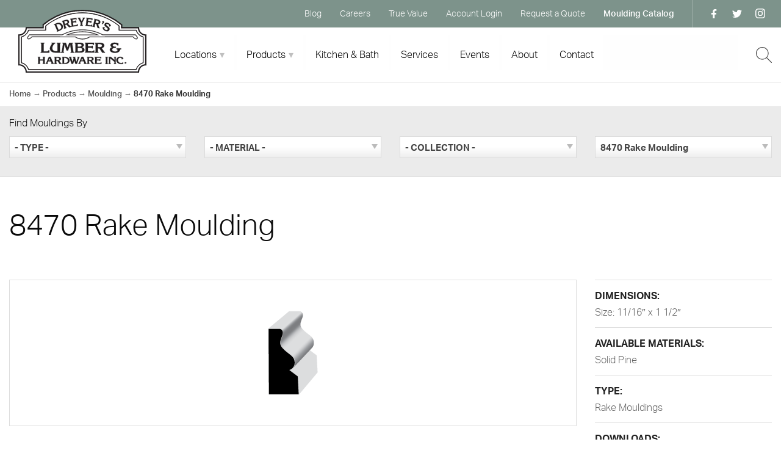

--- FILE ---
content_type: text/html; charset=UTF-8
request_url: https://dreyerslumber.com/mouldings/8470-rake-moulding/
body_size: 19713
content:
<!DOCTYPE html>
<html lang="en-US" id="html">
<head>
<meta charset="UTF-8">
<meta name="viewport" content="width=device-width, initial-scale=1">
<link rel="profile" href="http://gmpg.org/xfn/11">
<link rel="pingback" href="https://dreyerslumber.com/xmlrpc.php">

<meta name='robots' content='index, follow, max-image-preview:large, max-snippet:-1, max-video-preview:-1' />

            <script data-no-defer="1" data-ezscrex="false" data-cfasync="false" data-pagespeed-no-defer data-cookieconsent="ignore">
                var ctPublicFunctions = {"_ajax_nonce":"15e5d3407b","_rest_nonce":"710bf7af25","_ajax_url":"\/wp-admin\/admin-ajax.php","_rest_url":"https:\/\/dreyerslumber.com\/wp-json\/","data__cookies_type":"native","data__ajax_type":"rest","data__bot_detector_enabled":0,"data__frontend_data_log_enabled":1,"cookiePrefix":"","wprocket_detected":true,"host_url":"dreyerslumber.com","text__ee_click_to_select":"Click to select the whole data","text__ee_original_email":"The complete one is","text__ee_got_it":"Got it","text__ee_blocked":"Blocked","text__ee_cannot_connect":"Cannot connect","text__ee_cannot_decode":"Can not decode email. Unknown reason","text__ee_email_decoder":"CleanTalk email decoder","text__ee_wait_for_decoding":"The magic is on the way!","text__ee_decoding_process":"Please wait a few seconds while we decode the contact data."}
            </script>
        
            <script data-no-defer="1" data-ezscrex="false" data-cfasync="false" data-pagespeed-no-defer data-cookieconsent="ignore">
                var ctPublic = {"_ajax_nonce":"15e5d3407b","settings__forms__check_internal":"0","settings__forms__check_external":"0","settings__forms__force_protection":0,"settings__forms__search_test":"0","settings__forms__wc_add_to_cart":"0","settings__data__bot_detector_enabled":0,"settings__sfw__anti_crawler":0,"blog_home":"https:\/\/dreyerslumber.com\/","pixel__setting":"0","pixel__enabled":false,"pixel__url":null,"data__email_check_before_post":"1","data__email_check_exist_post":0,"data__cookies_type":"native","data__key_is_ok":true,"data__visible_fields_required":true,"wl_brandname":"Anti-Spam by CleanTalk","wl_brandname_short":"CleanTalk","ct_checkjs_key":"ebbb693f3a781d64f32ce13b276a2a3a249eea1d376ee028263e53044edc94a3","emailEncoderPassKey":"98bf6f7be7cecf00a11cf09530c0ce4b","bot_detector_forms_excluded":"W10=","advancedCacheExists":true,"varnishCacheExists":false,"wc_ajax_add_to_cart":false}
            </script>
        
	<!-- This site is optimized with the Yoast SEO plugin v26.6 - https://yoast.com/wordpress/plugins/seo/ -->
	<title>8470 Rake Moulding - Dreyer&#039;s Lumber</title>
	<link rel="canonical" href="https://dreyerslumber.com/mouldings/8470-rake-moulding/" />
	<meta property="og:locale" content="en_US" />
	<meta property="og:type" content="article" />
	<meta property="og:title" content="8470 Rake Moulding - Dreyer&#039;s Lumber" />
	<meta property="og:url" content="https://dreyerslumber.com/mouldings/8470-rake-moulding/" />
	<meta property="og:site_name" content="Dreyer&#039;s Lumber" />
	<meta property="article:publisher" content="https://www.facebook.com/dreyerslumber/" />
	<meta property="og:image" content="https://dreyerslumber.com/wp-content/uploads/Lucas-Klappas-IMG_1703.jpg" />
	<meta property="og:image:width" content="1000" />
	<meta property="og:image:height" content="1000" />
	<meta property="og:image:type" content="image/jpeg" />
	<meta name="twitter:card" content="summary_large_image" />
	<meta name="twitter:site" content="@Dreyers_Lumber" />
	<script type="application/ld+json" class="yoast-schema-graph">{"@context":"https://schema.org","@graph":[{"@type":"WebPage","@id":"https://dreyerslumber.com/mouldings/8470-rake-moulding/","url":"https://dreyerslumber.com/mouldings/8470-rake-moulding/","name":"8470 Rake Moulding - Dreyer&#039;s Lumber","isPartOf":{"@id":"https://dreyerslumber.com/#website"},"datePublished":"2017-03-28T19:55:17+00:00","breadcrumb":{"@id":"https://dreyerslumber.com/mouldings/8470-rake-moulding/#breadcrumb"},"inLanguage":"en-US","potentialAction":[{"@type":"ReadAction","target":["https://dreyerslumber.com/mouldings/8470-rake-moulding/"]}]},{"@type":"BreadcrumbList","@id":"https://dreyerslumber.com/mouldings/8470-rake-moulding/#breadcrumb","itemListElement":[{"@type":"ListItem","position":1,"name":"Home","item":"https://dreyerslumber.com/"},{"@type":"ListItem","position":2,"name":"Moulding Profiles","item":"https://dreyerslumber.com/mouldings/"},{"@type":"ListItem","position":3,"name":"8470 Rake Moulding"}]},{"@type":"WebSite","@id":"https://dreyerslumber.com/#website","url":"https://dreyerslumber.com/","name":"Dreyer&#039;s Lumber","description":"","publisher":{"@id":"https://dreyerslumber.com/#organization"},"potentialAction":[{"@type":"SearchAction","target":{"@type":"EntryPoint","urlTemplate":"https://dreyerslumber.com/?s={search_term_string}"},"query-input":{"@type":"PropertyValueSpecification","valueRequired":true,"valueName":"search_term_string"}}],"inLanguage":"en-US"},{"@type":"Organization","@id":"https://dreyerslumber.com/#organization","name":"Dreyer's Lumber","url":"https://dreyerslumber.com/","logo":{"@type":"ImageObject","inLanguage":"en-US","@id":"https://dreyerslumber.com/#/schema/logo/image/","url":"https://dreyerslumber.com/wp-content/uploads/logo_dreyers_sm.png","contentUrl":"https://dreyerslumber.com/wp-content/uploads/logo_dreyers_sm.png","width":154,"height":76,"caption":"Dreyer's Lumber"},"image":{"@id":"https://dreyerslumber.com/#/schema/logo/image/"},"sameAs":["https://www.facebook.com/dreyerslumber/","https://x.com/Dreyers_Lumber","https://www.instagram.com/dreyerslumber/"]}]}</script>
	<!-- / Yoast SEO plugin. -->


<link rel='dns-prefetch' href='//static.addtoany.com' />

<link rel="alternate" type="application/rss+xml" title="Dreyer&#039;s Lumber &raquo; Feed" href="https://dreyerslumber.com/feed/" />
<link rel="alternate" type="text/calendar" title="Dreyer&#039;s Lumber &raquo; iCal Feed" href="https://dreyerslumber.com/events/?ical=1" />
<link rel="alternate" title="oEmbed (JSON)" type="application/json+oembed" href="https://dreyerslumber.com/wp-json/oembed/1.0/embed?url=https%3A%2F%2Fdreyerslumber.com%2Fmouldings%2F8470-rake-moulding%2F" />
<link rel="alternate" title="oEmbed (XML)" type="text/xml+oembed" href="https://dreyerslumber.com/wp-json/oembed/1.0/embed?url=https%3A%2F%2Fdreyerslumber.com%2Fmouldings%2F8470-rake-moulding%2F&#038;format=xml" />
		<style>
			.lazyload,
			.lazyloading {
				max-width: 100%;
			}
		</style>
				<!-- This site uses the Google Analytics by MonsterInsights plugin v9.11.0 - Using Analytics tracking - https://www.monsterinsights.com/ -->
							<script src="//www.googletagmanager.com/gtag/js?id=G-QC6DGKBZKE"  data-cfasync="false" data-wpfc-render="false" type="text/javascript" async></script>
			<script data-cfasync="false" data-wpfc-render="false" type="text/javascript">
				var mi_version = '9.11.0';
				var mi_track_user = true;
				var mi_no_track_reason = '';
								var MonsterInsightsDefaultLocations = {"page_location":"https:\/\/dreyerslumber.com\/mouldings\/8470-rake-moulding\/"};
								if ( typeof MonsterInsightsPrivacyGuardFilter === 'function' ) {
					var MonsterInsightsLocations = (typeof MonsterInsightsExcludeQuery === 'object') ? MonsterInsightsPrivacyGuardFilter( MonsterInsightsExcludeQuery ) : MonsterInsightsPrivacyGuardFilter( MonsterInsightsDefaultLocations );
				} else {
					var MonsterInsightsLocations = (typeof MonsterInsightsExcludeQuery === 'object') ? MonsterInsightsExcludeQuery : MonsterInsightsDefaultLocations;
				}

								var disableStrs = [
										'ga-disable-G-QC6DGKBZKE',
									];

				/* Function to detect opted out users */
				function __gtagTrackerIsOptedOut() {
					for (var index = 0; index < disableStrs.length; index++) {
						if (document.cookie.indexOf(disableStrs[index] + '=true') > -1) {
							return true;
						}
					}

					return false;
				}

				/* Disable tracking if the opt-out cookie exists. */
				if (__gtagTrackerIsOptedOut()) {
					for (var index = 0; index < disableStrs.length; index++) {
						window[disableStrs[index]] = true;
					}
				}

				/* Opt-out function */
				function __gtagTrackerOptout() {
					for (var index = 0; index < disableStrs.length; index++) {
						document.cookie = disableStrs[index] + '=true; expires=Thu, 31 Dec 2099 23:59:59 UTC; path=/';
						window[disableStrs[index]] = true;
					}
				}

				if ('undefined' === typeof gaOptout) {
					function gaOptout() {
						__gtagTrackerOptout();
					}
				}
								window.dataLayer = window.dataLayer || [];

				window.MonsterInsightsDualTracker = {
					helpers: {},
					trackers: {},
				};
				if (mi_track_user) {
					function __gtagDataLayer() {
						dataLayer.push(arguments);
					}

					function __gtagTracker(type, name, parameters) {
						if (!parameters) {
							parameters = {};
						}

						if (parameters.send_to) {
							__gtagDataLayer.apply(null, arguments);
							return;
						}

						if (type === 'event') {
														parameters.send_to = monsterinsights_frontend.v4_id;
							var hookName = name;
							if (typeof parameters['event_category'] !== 'undefined') {
								hookName = parameters['event_category'] + ':' + name;
							}

							if (typeof MonsterInsightsDualTracker.trackers[hookName] !== 'undefined') {
								MonsterInsightsDualTracker.trackers[hookName](parameters);
							} else {
								__gtagDataLayer('event', name, parameters);
							}
							
						} else {
							__gtagDataLayer.apply(null, arguments);
						}
					}

					__gtagTracker('js', new Date());
					__gtagTracker('set', {
						'developer_id.dZGIzZG': true,
											});
					if ( MonsterInsightsLocations.page_location ) {
						__gtagTracker('set', MonsterInsightsLocations);
					}
										__gtagTracker('config', 'G-QC6DGKBZKE', {"forceSSL":"true"} );
										window.gtag = __gtagTracker;										(function () {
						/* https://developers.google.com/analytics/devguides/collection/analyticsjs/ */
						/* ga and __gaTracker compatibility shim. */
						var noopfn = function () {
							return null;
						};
						var newtracker = function () {
							return new Tracker();
						};
						var Tracker = function () {
							return null;
						};
						var p = Tracker.prototype;
						p.get = noopfn;
						p.set = noopfn;
						p.send = function () {
							var args = Array.prototype.slice.call(arguments);
							args.unshift('send');
							__gaTracker.apply(null, args);
						};
						var __gaTracker = function () {
							var len = arguments.length;
							if (len === 0) {
								return;
							}
							var f = arguments[len - 1];
							if (typeof f !== 'object' || f === null || typeof f.hitCallback !== 'function') {
								if ('send' === arguments[0]) {
									var hitConverted, hitObject = false, action;
									if ('event' === arguments[1]) {
										if ('undefined' !== typeof arguments[3]) {
											hitObject = {
												'eventAction': arguments[3],
												'eventCategory': arguments[2],
												'eventLabel': arguments[4],
												'value': arguments[5] ? arguments[5] : 1,
											}
										}
									}
									if ('pageview' === arguments[1]) {
										if ('undefined' !== typeof arguments[2]) {
											hitObject = {
												'eventAction': 'page_view',
												'page_path': arguments[2],
											}
										}
									}
									if (typeof arguments[2] === 'object') {
										hitObject = arguments[2];
									}
									if (typeof arguments[5] === 'object') {
										Object.assign(hitObject, arguments[5]);
									}
									if ('undefined' !== typeof arguments[1].hitType) {
										hitObject = arguments[1];
										if ('pageview' === hitObject.hitType) {
											hitObject.eventAction = 'page_view';
										}
									}
									if (hitObject) {
										action = 'timing' === arguments[1].hitType ? 'timing_complete' : hitObject.eventAction;
										hitConverted = mapArgs(hitObject);
										__gtagTracker('event', action, hitConverted);
									}
								}
								return;
							}

							function mapArgs(args) {
								var arg, hit = {};
								var gaMap = {
									'eventCategory': 'event_category',
									'eventAction': 'event_action',
									'eventLabel': 'event_label',
									'eventValue': 'event_value',
									'nonInteraction': 'non_interaction',
									'timingCategory': 'event_category',
									'timingVar': 'name',
									'timingValue': 'value',
									'timingLabel': 'event_label',
									'page': 'page_path',
									'location': 'page_location',
									'title': 'page_title',
									'referrer' : 'page_referrer',
								};
								for (arg in args) {
																		if (!(!args.hasOwnProperty(arg) || !gaMap.hasOwnProperty(arg))) {
										hit[gaMap[arg]] = args[arg];
									} else {
										hit[arg] = args[arg];
									}
								}
								return hit;
							}

							try {
								f.hitCallback();
							} catch (ex) {
							}
						};
						__gaTracker.create = newtracker;
						__gaTracker.getByName = newtracker;
						__gaTracker.getAll = function () {
							return [];
						};
						__gaTracker.remove = noopfn;
						__gaTracker.loaded = true;
						window['__gaTracker'] = __gaTracker;
					})();
									} else {
										console.log("");
					(function () {
						function __gtagTracker() {
							return null;
						}

						window['__gtagTracker'] = __gtagTracker;
						window['gtag'] = __gtagTracker;
					})();
									}
			</script>
							<!-- / Google Analytics by MonsterInsights -->
		<style id='wp-img-auto-sizes-contain-inline-css' type='text/css'>
img:is([sizes=auto i],[sizes^="auto," i]){contain-intrinsic-size:3000px 1500px}
/*# sourceURL=wp-img-auto-sizes-contain-inline-css */
</style>
<link data-minify="1" rel='stylesheet' id='tribe-events-pro-mini-calendar-block-styles-css' href='https://dreyerslumber.com/wp-content/cache/min/1/wp-content/plugins/events-calendar-pro/build/css/tribe-events-pro-mini-calendar-block.css?ver=1765310475' type='text/css' media='all' />
<link rel='stylesheet' id='wp-block-library-css' href='https://dreyerslumber.com/wp-includes/css/dist/block-library/style.min.css?ver=6.9' type='text/css' media='all' />
<style id='global-styles-inline-css' type='text/css'>
:root{--wp--preset--aspect-ratio--square: 1;--wp--preset--aspect-ratio--4-3: 4/3;--wp--preset--aspect-ratio--3-4: 3/4;--wp--preset--aspect-ratio--3-2: 3/2;--wp--preset--aspect-ratio--2-3: 2/3;--wp--preset--aspect-ratio--16-9: 16/9;--wp--preset--aspect-ratio--9-16: 9/16;--wp--preset--color--black: #000000;--wp--preset--color--cyan-bluish-gray: #abb8c3;--wp--preset--color--white: #ffffff;--wp--preset--color--pale-pink: #f78da7;--wp--preset--color--vivid-red: #cf2e2e;--wp--preset--color--luminous-vivid-orange: #ff6900;--wp--preset--color--luminous-vivid-amber: #fcb900;--wp--preset--color--light-green-cyan: #7bdcb5;--wp--preset--color--vivid-green-cyan: #00d084;--wp--preset--color--pale-cyan-blue: #8ed1fc;--wp--preset--color--vivid-cyan-blue: #0693e3;--wp--preset--color--vivid-purple: #9b51e0;--wp--preset--gradient--vivid-cyan-blue-to-vivid-purple: linear-gradient(135deg,rgb(6,147,227) 0%,rgb(155,81,224) 100%);--wp--preset--gradient--light-green-cyan-to-vivid-green-cyan: linear-gradient(135deg,rgb(122,220,180) 0%,rgb(0,208,130) 100%);--wp--preset--gradient--luminous-vivid-amber-to-luminous-vivid-orange: linear-gradient(135deg,rgb(252,185,0) 0%,rgb(255,105,0) 100%);--wp--preset--gradient--luminous-vivid-orange-to-vivid-red: linear-gradient(135deg,rgb(255,105,0) 0%,rgb(207,46,46) 100%);--wp--preset--gradient--very-light-gray-to-cyan-bluish-gray: linear-gradient(135deg,rgb(238,238,238) 0%,rgb(169,184,195) 100%);--wp--preset--gradient--cool-to-warm-spectrum: linear-gradient(135deg,rgb(74,234,220) 0%,rgb(151,120,209) 20%,rgb(207,42,186) 40%,rgb(238,44,130) 60%,rgb(251,105,98) 80%,rgb(254,248,76) 100%);--wp--preset--gradient--blush-light-purple: linear-gradient(135deg,rgb(255,206,236) 0%,rgb(152,150,240) 100%);--wp--preset--gradient--blush-bordeaux: linear-gradient(135deg,rgb(254,205,165) 0%,rgb(254,45,45) 50%,rgb(107,0,62) 100%);--wp--preset--gradient--luminous-dusk: linear-gradient(135deg,rgb(255,203,112) 0%,rgb(199,81,192) 50%,rgb(65,88,208) 100%);--wp--preset--gradient--pale-ocean: linear-gradient(135deg,rgb(255,245,203) 0%,rgb(182,227,212) 50%,rgb(51,167,181) 100%);--wp--preset--gradient--electric-grass: linear-gradient(135deg,rgb(202,248,128) 0%,rgb(113,206,126) 100%);--wp--preset--gradient--midnight: linear-gradient(135deg,rgb(2,3,129) 0%,rgb(40,116,252) 100%);--wp--preset--font-size--small: 13px;--wp--preset--font-size--medium: 20px;--wp--preset--font-size--large: 36px;--wp--preset--font-size--x-large: 42px;--wp--preset--spacing--20: 0.44rem;--wp--preset--spacing--30: 0.67rem;--wp--preset--spacing--40: 1rem;--wp--preset--spacing--50: 1.5rem;--wp--preset--spacing--60: 2.25rem;--wp--preset--spacing--70: 3.38rem;--wp--preset--spacing--80: 5.06rem;--wp--preset--shadow--natural: 6px 6px 9px rgba(0, 0, 0, 0.2);--wp--preset--shadow--deep: 12px 12px 50px rgba(0, 0, 0, 0.4);--wp--preset--shadow--sharp: 6px 6px 0px rgba(0, 0, 0, 0.2);--wp--preset--shadow--outlined: 6px 6px 0px -3px rgb(255, 255, 255), 6px 6px rgb(0, 0, 0);--wp--preset--shadow--crisp: 6px 6px 0px rgb(0, 0, 0);}:where(.is-layout-flex){gap: 0.5em;}:where(.is-layout-grid){gap: 0.5em;}body .is-layout-flex{display: flex;}.is-layout-flex{flex-wrap: wrap;align-items: center;}.is-layout-flex > :is(*, div){margin: 0;}body .is-layout-grid{display: grid;}.is-layout-grid > :is(*, div){margin: 0;}:where(.wp-block-columns.is-layout-flex){gap: 2em;}:where(.wp-block-columns.is-layout-grid){gap: 2em;}:where(.wp-block-post-template.is-layout-flex){gap: 1.25em;}:where(.wp-block-post-template.is-layout-grid){gap: 1.25em;}.has-black-color{color: var(--wp--preset--color--black) !important;}.has-cyan-bluish-gray-color{color: var(--wp--preset--color--cyan-bluish-gray) !important;}.has-white-color{color: var(--wp--preset--color--white) !important;}.has-pale-pink-color{color: var(--wp--preset--color--pale-pink) !important;}.has-vivid-red-color{color: var(--wp--preset--color--vivid-red) !important;}.has-luminous-vivid-orange-color{color: var(--wp--preset--color--luminous-vivid-orange) !important;}.has-luminous-vivid-amber-color{color: var(--wp--preset--color--luminous-vivid-amber) !important;}.has-light-green-cyan-color{color: var(--wp--preset--color--light-green-cyan) !important;}.has-vivid-green-cyan-color{color: var(--wp--preset--color--vivid-green-cyan) !important;}.has-pale-cyan-blue-color{color: var(--wp--preset--color--pale-cyan-blue) !important;}.has-vivid-cyan-blue-color{color: var(--wp--preset--color--vivid-cyan-blue) !important;}.has-vivid-purple-color{color: var(--wp--preset--color--vivid-purple) !important;}.has-black-background-color{background-color: var(--wp--preset--color--black) !important;}.has-cyan-bluish-gray-background-color{background-color: var(--wp--preset--color--cyan-bluish-gray) !important;}.has-white-background-color{background-color: var(--wp--preset--color--white) !important;}.has-pale-pink-background-color{background-color: var(--wp--preset--color--pale-pink) !important;}.has-vivid-red-background-color{background-color: var(--wp--preset--color--vivid-red) !important;}.has-luminous-vivid-orange-background-color{background-color: var(--wp--preset--color--luminous-vivid-orange) !important;}.has-luminous-vivid-amber-background-color{background-color: var(--wp--preset--color--luminous-vivid-amber) !important;}.has-light-green-cyan-background-color{background-color: var(--wp--preset--color--light-green-cyan) !important;}.has-vivid-green-cyan-background-color{background-color: var(--wp--preset--color--vivid-green-cyan) !important;}.has-pale-cyan-blue-background-color{background-color: var(--wp--preset--color--pale-cyan-blue) !important;}.has-vivid-cyan-blue-background-color{background-color: var(--wp--preset--color--vivid-cyan-blue) !important;}.has-vivid-purple-background-color{background-color: var(--wp--preset--color--vivid-purple) !important;}.has-black-border-color{border-color: var(--wp--preset--color--black) !important;}.has-cyan-bluish-gray-border-color{border-color: var(--wp--preset--color--cyan-bluish-gray) !important;}.has-white-border-color{border-color: var(--wp--preset--color--white) !important;}.has-pale-pink-border-color{border-color: var(--wp--preset--color--pale-pink) !important;}.has-vivid-red-border-color{border-color: var(--wp--preset--color--vivid-red) !important;}.has-luminous-vivid-orange-border-color{border-color: var(--wp--preset--color--luminous-vivid-orange) !important;}.has-luminous-vivid-amber-border-color{border-color: var(--wp--preset--color--luminous-vivid-amber) !important;}.has-light-green-cyan-border-color{border-color: var(--wp--preset--color--light-green-cyan) !important;}.has-vivid-green-cyan-border-color{border-color: var(--wp--preset--color--vivid-green-cyan) !important;}.has-pale-cyan-blue-border-color{border-color: var(--wp--preset--color--pale-cyan-blue) !important;}.has-vivid-cyan-blue-border-color{border-color: var(--wp--preset--color--vivid-cyan-blue) !important;}.has-vivid-purple-border-color{border-color: var(--wp--preset--color--vivid-purple) !important;}.has-vivid-cyan-blue-to-vivid-purple-gradient-background{background: var(--wp--preset--gradient--vivid-cyan-blue-to-vivid-purple) !important;}.has-light-green-cyan-to-vivid-green-cyan-gradient-background{background: var(--wp--preset--gradient--light-green-cyan-to-vivid-green-cyan) !important;}.has-luminous-vivid-amber-to-luminous-vivid-orange-gradient-background{background: var(--wp--preset--gradient--luminous-vivid-amber-to-luminous-vivid-orange) !important;}.has-luminous-vivid-orange-to-vivid-red-gradient-background{background: var(--wp--preset--gradient--luminous-vivid-orange-to-vivid-red) !important;}.has-very-light-gray-to-cyan-bluish-gray-gradient-background{background: var(--wp--preset--gradient--very-light-gray-to-cyan-bluish-gray) !important;}.has-cool-to-warm-spectrum-gradient-background{background: var(--wp--preset--gradient--cool-to-warm-spectrum) !important;}.has-blush-light-purple-gradient-background{background: var(--wp--preset--gradient--blush-light-purple) !important;}.has-blush-bordeaux-gradient-background{background: var(--wp--preset--gradient--blush-bordeaux) !important;}.has-luminous-dusk-gradient-background{background: var(--wp--preset--gradient--luminous-dusk) !important;}.has-pale-ocean-gradient-background{background: var(--wp--preset--gradient--pale-ocean) !important;}.has-electric-grass-gradient-background{background: var(--wp--preset--gradient--electric-grass) !important;}.has-midnight-gradient-background{background: var(--wp--preset--gradient--midnight) !important;}.has-small-font-size{font-size: var(--wp--preset--font-size--small) !important;}.has-medium-font-size{font-size: var(--wp--preset--font-size--medium) !important;}.has-large-font-size{font-size: var(--wp--preset--font-size--large) !important;}.has-x-large-font-size{font-size: var(--wp--preset--font-size--x-large) !important;}
/*# sourceURL=global-styles-inline-css */
</style>

<style id='classic-theme-styles-inline-css' type='text/css'>
/*! This file is auto-generated */
.wp-block-button__link{color:#fff;background-color:#32373c;border-radius:9999px;box-shadow:none;text-decoration:none;padding:calc(.667em + 2px) calc(1.333em + 2px);font-size:1.125em}.wp-block-file__button{background:#32373c;color:#fff;text-decoration:none}
/*# sourceURL=/wp-includes/css/classic-themes.min.css */
</style>
<link rel='stylesheet' id='cleantalk-public-css-css' href='https://dreyerslumber.com/wp-content/plugins/cleantalk-spam-protect/css/cleantalk-public.min.css?ver=6.70.1_1767644682' type='text/css' media='all' />
<link rel='stylesheet' id='cleantalk-email-decoder-css-css' href='https://dreyerslumber.com/wp-content/plugins/cleantalk-spam-protect/css/cleantalk-email-decoder.min.css?ver=6.70.1_1767644682' type='text/css' media='all' />
<link rel='stylesheet' id='foundation-css' href='https://dreyerslumber.com/wp-content/themes/dreyers-2019/css/foundation.min.css?ver=6.5.1.2' type='text/css' media='all' />
<link data-minify="1" rel='stylesheet' id='dreyers-2019-style-css' href='https://dreyerslumber.com/wp-content/cache/min/1/wp-content/themes/dreyers-2019/css/style.css?ver=1765310475' type='text/css' media='all' />
<link data-minify="1" rel='stylesheet' id='responsive-tables-style-css' href='https://dreyerslumber.com/wp-content/cache/min/1/wp-content/themes/dreyers-2019/css/responsive-tables.css?ver=1765310475' type='text/css' media='all' />
<link rel='stylesheet' id='fancybox-base-style-css' href='https://dreyerslumber.com/wp-content/themes/dreyers-2019/css/jquery.fancybox.min.css?ver=3.1.20' type='text/css' media='all' />
<link data-minify="1" rel='stylesheet' id='select2-styles-css' href='https://dreyerslumber.com/wp-content/cache/min/1/wp-content/themes/dreyers-2019/js/select2/select2.css?ver=1765310475' type='text/css' media='all' />
<link data-minify="1" rel='stylesheet' id='yhdm-wishlist-css' href='https://dreyerslumber.com/wp-content/cache/min/1/wp-content/themes/dreyers-2019/wishlist/css/wishlist.css?ver=1765310475' type='text/css' media='all' />
<link data-minify="1" rel='stylesheet' id='arve-css' href='https://dreyerslumber.com/wp-content/cache/min/1/wp-content/plugins/advanced-responsive-video-embedder/build/main.css?ver=1765310475' type='text/css' media='all' />
<link rel='stylesheet' id='addtoany-css' href='https://dreyerslumber.com/wp-content/plugins/add-to-any/addtoany.min.css?ver=1.16' type='text/css' media='all' />
<style id='addtoany-inline-css' type='text/css'>
.addtoany_shortcode {padding:20px 0;}
.addtoany_shortcode .a2a_svg.a2a_s__default {padding:5px; border-radius:0 !important;}

@media screen and (min-width: 64em) { /* Large and up */
	.addtoany_shortcode {text-align:right;}
}
/*# sourceURL=addtoany-inline-css */
</style>
<script type="text/javascript" src="https://dreyerslumber.com/wp-content/plugins/google-analytics-for-wordpress/assets/js/frontend-gtag.min.js?ver=9.11.0" id="monsterinsights-frontend-script-js" async="async" data-wp-strategy="async"></script>
<script data-cfasync="false" data-wpfc-render="false" type="text/javascript" id='monsterinsights-frontend-script-js-extra'>/* <![CDATA[ */
var monsterinsights_frontend = {"js_events_tracking":"true","download_extensions":"doc,pdf,ppt,zip,xls,dwf,dxg,skp,rft,rvt,docx,pptx,xlsx","inbound_paths":"[]","home_url":"https:\/\/dreyerslumber.com","hash_tracking":"false","v4_id":"G-QC6DGKBZKE"};/* ]]> */
</script>
<script type="text/javascript" id="addtoany-core-js-before">
/* <![CDATA[ */
window.a2a_config=window.a2a_config||{};a2a_config.callbacks=[];a2a_config.overlays=[];a2a_config.templates={};

//# sourceURL=addtoany-core-js-before
/* ]]> */
</script>
<script type="text/javascript" defer src="https://static.addtoany.com/menu/page.js" id="addtoany-core-js"></script>
<script type="text/javascript" src="https://dreyerslumber.com/wp-includes/js/jquery/jquery.min.js?ver=3.7.1" id="jquery-core-js"></script>
<script type="text/javascript" src="https://dreyerslumber.com/wp-includes/js/jquery/jquery-migrate.min.js?ver=3.4.1" id="jquery-migrate-js"></script>
<script type="text/javascript" defer src="https://dreyerslumber.com/wp-content/plugins/add-to-any/addtoany.min.js?ver=1.1" id="addtoany-jquery-js"></script>
<script type="text/javascript" src="https://dreyerslumber.com/wp-content/plugins/cleantalk-spam-protect/js/apbct-public-bundle_gathering.min.js?ver=6.70.1_1767644682" id="apbct-public-bundle_gathering.min-js-js"></script>
<script type="text/javascript" src="https://dreyerslumber.com/wp-content/plugins/yellow-house-moulding/public/js/yhdm.min.js?ver=2.2.0" id="yhdm-public-js"></script>
<script data-minify="1" type="text/javascript" src="https://dreyerslumber.com/wp-content/cache/min/1/wp-content/themes/dreyers-2019/js/responsive-tables.js?ver=1765310475" id="responsive-tables-script-js"></script>
<script data-minify="1" type="text/javascript" src="https://dreyerslumber.com/wp-content/cache/min/1/wp-content/themes/dreyers-2019/wishlist/js/jquery.popupoverlay.js?ver=1765310475" id="yhdm-wishlist-overlay-js"></script>
<script type="text/javascript" id="yhdm-wishlist-js-extra">
/* <![CDATA[ */
var WishlistData = {"nonce":"48da57f62e","admin_ajax":"https://dreyerslumber.com/wp-admin/admin-ajax.php"};
//# sourceURL=yhdm-wishlist-js-extra
/* ]]> */
</script>
<script data-minify="1" type="text/javascript" src="https://dreyerslumber.com/wp-content/cache/min/1/wp-content/themes/dreyers-2019/wishlist/js/wishlist.js?ver=1765310475" id="yhdm-wishlist-js"></script>
<link rel="https://api.w.org/" href="https://dreyerslumber.com/wp-json/" /><link rel="EditURI" type="application/rsd+xml" title="RSD" href="https://dreyerslumber.com/xmlrpc.php?rsd" />
<link rel='shortlink' href='https://dreyerslumber.com/?p=18671' />
<meta name="tec-api-version" content="v1"><meta name="tec-api-origin" content="https://dreyerslumber.com"><link rel="alternate" href="https://dreyerslumber.com/wp-json/tribe/events/v1/" />		<script>
			document.documentElement.className = document.documentElement.className.replace('no-js', 'js');
		</script>
				<style>
			.no-js img.lazyload {
				display: none;
			}

			figure.wp-block-image img.lazyloading {
				min-width: 150px;
			}

			.lazyload,
			.lazyloading {
				--smush-placeholder-width: 100px;
				--smush-placeholder-aspect-ratio: 1/1;
				width: var(--smush-image-width, var(--smush-placeholder-width)) !important;
				aspect-ratio: var(--smush-image-aspect-ratio, var(--smush-placeholder-aspect-ratio)) !important;
			}

						.lazyload, .lazyloading {
				opacity: 0;
			}

			.lazyloaded {
				opacity: 1;
				transition: opacity 400ms;
				transition-delay: 0ms;
			}

					</style>
		<link data-minify="1" rel="stylesheet" href="https://dreyerslumber.com/wp-content/cache/min/1/xub2icf.css?ver=1765310475">
<link rel="apple-touch-icon" sizes="180x180" href="https://dreyerslumber.com/wp-content/themes/dreyers-2019/favicons/apple-touch-icon.png">
<link rel="icon" type="image/png" sizes="32x32" href="https://dreyerslumber.com/wp-content/themes/dreyers-2019/favicons/favicon-32x32.png">
<link rel="icon" type="image/png" sizes="16x16" href="https://dreyerslumber.com/wp-content/themes/dreyers-2019/favicons/favicon-16x16.png">
<link rel="manifest" href="https://dreyerslumber.com/wp-content/themes/dreyers-2019/favicons/site.webmanifest">
<link rel="mask-icon" href="https://dreyerslumber.com/wp-content/themes/dreyers-2019/favicons/safari-pinned-tab.svg" color="#5bbad5">
<link rel="shortcut icon" href="https://dreyerslumber.com/wp-content/themes/dreyers-2019/favicons/favicon.ico">
<meta name="msapplication-TileColor" content="#da532c">
<meta name="msapplication-config" content="https://dreyerslumber.com/wp-content/themes/dreyers-2019/favicons/browserconfig.xml">
<meta name="theme-color" content="#ffffff">
	<meta name="generator" content="WP Rocket 3.20.2" data-wpr-features="wpr_minify_js wpr_minify_css wpr_desktop" /></head>

<body class="wp-singular yhd_moulding_profile-template-default single single-yhd_moulding_profile postid-18671 wp-theme-dreyers-2019 tribe-no-js">
<div class="off-canvas-wrapper">
	<div class="off-canvas position-left" id="offCanvas" data-off-canvas data-transition="overlap">
		<div id="menu-mobile">
			<ul class="menu vertical drilldown" data-drilldown><li><a href="https://dreyerslumber.com/">Home</a></li><li><a href="https://dreyerslumber.com/locations/">Locations</a><ul class="menu vertical nested"><li><a href="https://dreyerslumber.com/location/chatham/">Chatham Lumberyard, Showroom &amp; Design Gallery</a></li><li><a href="https://dreyerslumber.com/location/oakhurst-nj/">Oakhurst Lumberyard</a></li></ul></li><li><a href="https://dreyerslumber.com/products/">Products</a><ul class="menu vertical nested"><li><a href="https://dreyerslumber.com/products/lumber-building-materials/">Lumber & Building Materials</a></li><li><a href="https://dreyerslumber.com/products/deck-rail/">Deck & Rail</a><ul class="menu vertical nested"><li><a href="https://dreyerslumber.com/products/deck-rail/decking/">Decking</a></li><li><a href="https://dreyerslumber.com/products/deck-rail/railing/">Railing</a></li><li><a href="https://dreyerslumber.com/products/deck-rail/deck-rail-accessories/">Deck &amp; Rail Accessories</a></li><li><a href="https://dreyerslumber.com/products/deck-rail/deck-fasteners-connectors/">Deck Fasteners &amp; Connectors</a></li></ul></li><li><a href="https://dreyerslumber.com/products/doors/">Doors</a><ul class="menu vertical nested"><li><a href="https://dreyerslumber.com/products/doors/exterior-doors/">Exterior Doors</a></li><li><a href="https://dreyerslumber.com/products/doors/interior-doors/">Interior Doors</a></li></ul></li><li><a href="https://dreyerslumber.com/products/hardware/">Hardware</a><ul class="menu vertical nested"><li><a href="https://dreyerslumber.com/products/hardware/decorative-hardware/">Decorative Hardware</a></li><li><a href="https://dreyerslumber.com/products/hardware/closet-organizers-shelving/">Closet Organizers &amp; Shelving</a></li><li><a href="https://dreyerslumber.com/products/hardware/fasteners/">Fasteners</a></li><li><a href="https://dreyerslumber.com/products/hardware/tools-accessories/">Tools & Accessories</a></li></ul></li><li><a href="https://dreyerslumber.com/products/kitchen-bath/">Kitchen & Bath</a><ul class="menu vertical nested"><li><a href="https://dreyerslumber.com/products/kitchen-bath/cabinetry/">Cabinetry</a></li><li><a href="https://dreyerslumber.com/products/kitchen-bath/countertops/">Countertops</a></li><li><a href="https://dreyerslumber.com/products/kitchen-bath/kitchen-hardware-accessories/">Kitchen Hardware & Accessories</a></li></ul></li><li><a href="https://dreyerslumber.com/products/millwork/">Millwork</a><ul class="menu vertical nested"><li><a href="https://dreyerslumber.com/products/millwork/columns-post-wraps/">Columns & Post Wraps</a></li><li><a href="https://dreyerslumber.com/products/millwork/stair-parts/">Stair Parts</a></li><li><a href="https://dreyerslumber.com/products/millwork/interior-exterior-millwork/">Interior & Exterior Millwork</a></li><li><a href="https://dreyerslumber.com/products/millwork/custom-millwork/">Custom Millwork</a></li></ul></li><li><a href="https://dreyerslumber.com/products/moulding/">Moulding</a><ul class="menu vertical nested"><li><a href="https://dreyerslumber.com/products/moulding/online-moulding-catalog/">Online Moulding Catalog</a></li><li><a href="https://dreyerslumber.com/products/moulding/inspiration/">Inspiration</a></li></ul></li><li><a href="https://dreyerslumber.com/products/siding-roofing/">Siding & Roofing</a><ul class="menu vertical nested"><li><a href="https://dreyerslumber.com/products/siding-roofing/siding/">Siding</a></li><li><a href="https://dreyerslumber.com/products/siding-roofing/roofing-accessories-prep-materials/">Roofing Accessories & Prep Materials</a></li></ul></li><li><a href="https://dreyerslumber.com/products/sundries/">Sundries</a></li><li><a href="https://dreyerslumber.com/products/windows-shutters/">Windows & Shutters</a><ul class="menu vertical nested"><li><a href="https://dreyerslumber.com/products/windows-shutters/windows-skylights/">Windows &amp; Skylights</a></li><li><a href="https://dreyerslumber.com/products/windows-shutters/shutters/">Shutters</a></li></ul></li></ul></li><li><a href="https://dreyerslumber.com/products/kitchen-bath/">Kitchen & Bath</a><ul class="menu vertical nested"><li><a href="https://dreyerslumber.com/products/kitchen-bath/cabinetry/">Cabinetry</a></li><li><a href="https://dreyerslumber.com/products/kitchen-bath/countertops/">Countertops</a></li><li><a href="https://dreyerslumber.com/products/kitchen-bath/kitchen-hardware-accessories/">Kitchen Hardware & Accessories</a></li></ul></li><li><a href="https://dreyerslumber.com/services/">Services</a></li><li><a href="https://dreyerslumber.com/about/">About</a></li><li><a href="https://dreyerslumber.com/contact/">Contact</a></li><li><a href="https://dreyerslumber.com/events">Events</a><li id="menu-item-16477" class="menu-item menu-item-type-post_type menu-item-object-page menu-item-16477"><a href="https://dreyerslumber.com/blog/">Blog</a></li>
<li id="menu-item-16484" class="menu-item menu-item-type-post_type menu-item-object-page menu-item-16484"><a href="https://dreyerslumber.com/careers/">Careers</a></li>
<li id="menu-item-18849" class="menu-item menu-item-type-custom menu-item-object-custom menu-item-18849"><a target="_blank" href="https://www.truevalue.com/">True Value</a></li>
<li id="menu-item-18848" class="menu-item menu-item-type-custom menu-item-object-custom menu-item-18848"><a target="_blank" href="http://store.dreyerslumber.com/">Account Login</a></li>
<li id="menu-item-18841" class="menu-item menu-item-type-post_type menu-item-object-page menu-item-18841"><a href="https://dreyerslumber.com/request-a-quote/">Request a Quote</a></li>
<li id="menu-item-18978" class="menu-item menu-item-type-post_type menu-item-object-page menu-item-18978"><a href="https://dreyerslumber.com/products/moulding/">Moulding Catalog</a></li>
</ul>		</div>
	</div>
	<div class="off-canvas-content" data-off-canvas-content>
				<div id="page" class="site">
			<a class="skip-link screen-reader-text" href="#main">Skip to content</a>
			<header class="site-header-mobile hide-for-large">
				<div class="inner">
					<div class="grid-x grid-padding-x align-bottom">
						<div class="small-3 cell">
							<div id="menu-mobile-toggle" data-toggle="offCanvas"><span class="screen-reader-text">MENU</span></div>
						</div>
						<div class="small-6 cell text-center">
							<a href="https://dreyerslumber.com/" id="logo-header-mobile"><img data-src="https://dreyerslumber.com/wp-content/themes/dreyers-2019/img/logo_dreyers.svg" alt="Dreyer&#039;s Lumber" width="150" height="74" src="[data-uri]" class="lazyload" style="--smush-placeholder-width: 150px; --smush-placeholder-aspect-ratio: 150/74;" /></a>
						</div>
						<div class="small-3 cell text-right">
							<div id="search-mobile-toggle" data-open="searchModal"><span class="screen-reader-text">SEARCH</span></div>
						</div>
					</div>
				</div>
			</header>
			
			<header id="masthead" class="site-header hide-for-small-only hide-for-medium-only">
				<div class="" id="header-top">
                <div class="grid-x align-middle">
                    <div class="cell auto">
                        <div class="menu-secondary-container"><ul id="menu-secondary" class=""><li class="menu-item menu-item-type-post_type menu-item-object-page menu-item-16477"><a href="https://dreyerslumber.com/blog/">Blog</a></li><li class="menu-item menu-item-type-post_type menu-item-object-page menu-item-16484"><a href="https://dreyerslumber.com/careers/">Careers</a></li><li class="menu-item menu-item-type-custom menu-item-object-custom menu-item-18849"><a target="_blank" href="https://www.truevalue.com/">True Value</a></li><li class="menu-item menu-item-type-custom menu-item-object-custom menu-item-18848"><a target="_blank" href="http://store.dreyerslumber.com/">Account Login</a></li><li class="menu-item menu-item-type-post_type menu-item-object-page menu-item-18841"><a href="https://dreyerslumber.com/request-a-quote/">Request a Quote</a></li><li class="menu-item menu-item-type-post_type menu-item-object-page menu-item-18978"><a href="https://dreyerslumber.com/products/moulding/">Moulding Catalog</a></li></ul></div>                    </div>
                    <div class="cell shrink">
                                                    <ul class="no-bullet header-social">
                                <li class="facebook"><a href="https://www.facebook.com/dreyerslumber/?ref=br_rs" target="_blank">Facebook</a></li><li class="twitter"><a href="https://twitter.com/Dreyers_Lumber" target="_blank">Twitter</a></li><li class="instagram"><a href="https://www.instagram.com/dreyerslumber/" target="_blank">Instagram</a></li>                            </ul>
                                            </div>
                </div>
				 </div>
				
		<div class="grid-x grid-padding-x">
			<div class="cell shrink">
				<a href="https://dreyerslumber.com/" rel="home"><img data-src="https://dreyerslumber.com/wp-content/themes/dreyers-2019/img/logo_dreyers.svg" alt="Dreyer&#039;s Lumber" width="210" height="103" id="header-logo" src="[data-uri]" class="lazyload" style="--smush-placeholder-width: 210px; --smush-placeholder-aspect-ratio: 210/103;" /></a>
			</div>
			<div class="cell auto">
				<div id="mega-tabs" class="cf">
					<ul class="tabs" data-active-collapse="true" data-tabs id="mega-tabs-nav">
						<li class="tab-link tabs-title ">
							<a href="#tabs-locations">Locations</a>
						</li>
						<li class="tab-link tabs-title ">
							<a href="#tabs-products">Products</a>
						</li>
						<li class="reg-link ">
							<a href="https://dreyerslumber.com/products/kitchen-bath/">Kitchen &#038; Bath</a>
						</li>
						<li class="reg-link ">
							<a href="https://dreyerslumber.com/services/">Services</a>
						</li>
						<li class="reg-link ">
							<a href="https://dreyerslumber.com/events">Events</a>
						</li>
						<li class="reg-link ">
							<a href="https://dreyerslumber.com/about/">About</a>
						</li>
						<li class="reg-link ">
							<a href="https://dreyerslumber.com/contact/">Contact</a>
						</li>
											</ul>
				</div>
			</div>
			<div class="cell shrink">
				<a id="search-toggle" data-open="searchModal"><span>Search</span></a>
			</div>
		</div>
				
	</header>
				
		<div id="mega-tabs-wrap">
			<div class="tabs-content" data-tabs-content="mega-tabs-nav">
			  <div class="tab-content tabs-panel" id="tabs-locations">
				<div class="grid-container">
					<div class="grid-x grid-padding-x">
						<div class="small-8 cell">
							<ul class="no-bullet">
																	<li>
										<a href="https://dreyerslumber.com/location/chatham/">Chatham Lumberyard, Showroom &amp; Design Gallery</a>
										<span class="address"> 20 Watchung Avenue, Chatham, NJ 07928</span>
																					<span class="phone">973-635-5151</span>
																			</li>
																	<li>
										<a href="https://dreyerslumber.com/location/oakhurst-nj/">Oakhurst Lumberyard</a>
										<span class="address">348 Elberon Boulevard, Oakhurst, NJ 07755</span>
																					<span class="phone">732-531-0220</span>
																			</li>
								
							</ul>
						</div>
						<div class="small-4 cell">
							<a href="https://dreyerslumber.com/locations/">
							<img src="https://maps.googleapis.com/maps/api/staticmap?size=500x270&scale=2&markers=size:large%7Ccolor:0x7d938b%7C40.7302454,-74.38025770000002%7C40.25801999999999,-74.00380050000001%7C&style=saturation:-40&key=AIzaSyB6MaZPaSL37ppBcGNXLFATn6VHR5BtlI4" alt="Locations">							</a>
						</div>
					</div>
				</div>
			  </div>
			  <div class="tab-content tabs-panel" id="tabs-products">
				<div class="grid-container">
					<div class="grid-x grid-padding-x">
						<div class="small-10 cell">
							<ul class="no-bullet">
								<li class="page_item page-item-16438"><a href="https://dreyerslumber.com/products/lumber-building-materials/">Lumber &#038; Building Materials</a></li>
<li class="page_item page-item-16439 page_item_has_children"><a href="https://dreyerslumber.com/products/deck-rail/">Deck &#038; Rail</a>
<ul class='children'>
	<li class="page_item page-item-17007"><a href="https://dreyerslumber.com/products/deck-rail/decking/">Decking</a></li>
	<li class="page_item page-item-16455"><a href="https://dreyerslumber.com/products/deck-rail/railing/">Railing</a></li>
	<li class="page_item page-item-16457"><a href="https://dreyerslumber.com/products/deck-rail/deck-rail-accessories/">Deck &amp; Rail Accessories</a></li>
	<li class="page_item page-item-16456"><a href="https://dreyerslumber.com/products/deck-rail/deck-fasteners-connectors/">Deck Fasteners &amp; Connectors</a></li>
</ul>
</li>
<li class="page_item page-item-16440 page_item_has_children"><a href="https://dreyerslumber.com/products/doors/">Doors</a>
<ul class='children'>
	<li class="page_item page-item-16458"><a href="https://dreyerslumber.com/products/doors/exterior-doors/">Exterior Doors</a></li>
	<li class="page_item page-item-16459"><a href="https://dreyerslumber.com/products/doors/interior-doors/">Interior Doors</a></li>
</ul>
</li>
<li class="page_item page-item-16441 page_item_has_children"><a href="https://dreyerslumber.com/products/hardware/">Hardware</a>
<ul class='children'>
	<li class="page_item page-item-16460"><a href="https://dreyerslumber.com/products/hardware/decorative-hardware/">Decorative Hardware</a></li>
	<li class="page_item page-item-16967"><a href="https://dreyerslumber.com/products/hardware/closet-organizers-shelving/">Closet Organizers &amp; Shelving</a></li>
	<li class="page_item page-item-18037"><a href="https://dreyerslumber.com/products/hardware/fasteners/">Fasteners</a></li>
	<li class="page_item page-item-16461"><a href="https://dreyerslumber.com/products/hardware/tools-accessories/">Tools &#038; Accessories</a></li>
</ul>
</li>
<li class="page_item page-item-16442 page_item_has_children"><a href="https://dreyerslumber.com/products/kitchen-bath/">Kitchen &#038; Bath</a>
<ul class='children'>
	<li class="page_item page-item-16462"><a href="https://dreyerslumber.com/products/kitchen-bath/cabinetry/">Cabinetry</a></li>
	<li class="page_item page-item-16463"><a href="https://dreyerslumber.com/products/kitchen-bath/countertops/">Countertops</a></li>
	<li class="page_item page-item-16464"><a href="https://dreyerslumber.com/products/kitchen-bath/kitchen-hardware-accessories/">Kitchen Hardware &#038; Accessories</a></li>
</ul>
</li>
<li class="page_item page-item-16443 page_item_has_children"><a href="https://dreyerslumber.com/products/millwork/">Millwork</a>
<ul class='children'>
	<li class="page_item page-item-16465"><a href="https://dreyerslumber.com/products/millwork/columns-post-wraps/">Columns &#038; Post Wraps</a></li>
	<li class="page_item page-item-16466"><a href="https://dreyerslumber.com/products/millwork/stair-parts/">Stair Parts</a></li>
	<li class="page_item page-item-16467"><a href="https://dreyerslumber.com/products/millwork/interior-exterior-millwork/">Interior &#038; Exterior Millwork</a></li>
	<li class="page_item page-item-16468"><a href="https://dreyerslumber.com/products/millwork/custom-millwork/">Custom Millwork</a></li>
</ul>
</li>
<li class="page_item page-item-16423 page_item_has_children"><a href="https://dreyerslumber.com/products/moulding/">Moulding</a>
<ul class='children'>
	<li class="page_item page-item-18812"><a href="https://dreyerslumber.com/products/moulding/online-moulding-catalog/">Online Moulding Catalog</a></li>
	<li class="page_item page-item-16415"><a href="https://dreyerslumber.com/products/moulding/inspiration/">Inspiration</a></li>
</ul>
</li>
<li class="page_item page-item-16445 page_item_has_children"><a href="https://dreyerslumber.com/products/siding-roofing/">Siding &#038; Roofing</a>
<ul class='children'>
	<li class="page_item page-item-16472"><a href="https://dreyerslumber.com/products/siding-roofing/siding/">Siding</a></li>
	<li class="page_item page-item-16473"><a href="https://dreyerslumber.com/products/siding-roofing/roofing-accessories-prep-materials/">Roofing Accessories &#038; Prep Materials</a></li>
</ul>
</li>
<li class="page_item page-item-16471"><a href="https://dreyerslumber.com/products/sundries/">Sundries</a></li>
<li class="page_item page-item-16446 page_item_has_children"><a href="https://dreyerslumber.com/products/windows-shutters/">Windows &#038; Shutters</a>
<ul class='children'>
	<li class="page_item page-item-16475"><a href="https://dreyerslumber.com/products/windows-shutters/windows-skylights/">Windows &amp; Skylights</a></li>
	<li class="page_item page-item-16476"><a href="https://dreyerslumber.com/products/windows-shutters/shutters/">Shutters</a></li>
</ul>
</li>
							</ul>
						</div>
						<div class="small-2 cell text-center">
							<a href="https://dreyerslumber.com/products/moulding/" id="mega-menu-moulding-catalog-block">
								<img data-src="https://dreyerslumber.com/wp-content/themes/dreyers-2019/img/mega-mouldings.jpg" alt="View our Online Moulding Catalog" src="[data-uri]" class="lazyload" style="--smush-placeholder-width: 400px; --smush-placeholder-aspect-ratio: 400/400;" />
								<span class="sabon">View our Online Moulding Catalog</span>
							</a>
						</div>
					</div>
				</div>
			  </div>
			  
			</div>
		</div>
				
					


			<div id="content" class="site-content">
<div class="breadcrumbs hide-for-print"><div class="column row"><span property="itemListElement" typeof="ListItem"><a property="item" typeof="WebPage" title="Go to Dreyer&#039;s Lumber." href="https://dreyerslumber.com" class="home"><span property="name">Home</span></a><meta property="position" content="1"></span> <span class="arrow">&#x2192;</span> <span property="itemListElement" typeof="ListItem"><a property="item" typeof="WebPage" title="Go to Products." href="https://dreyerslumber.com/products/" class="post post-page"><span property="name">Products</span></a><meta property="position" content="2"></span> <span class="arrow">&#x2192;</span> <span property="itemListElement" typeof="ListItem"><a property="item" typeof="WebPage" title="Go to Moulding." href="https://dreyerslumber.com/products/moulding/" class="yhd_moulding_profile-root post post-yhd_moulding_profile"><span property="name">Moulding</span></a><meta property="position" content="3"></span> <span class="arrow">&#x2192;</span> <span property="itemListElement" typeof="ListItem"><span property="name">8470 Rake Moulding</span><meta property="position" content="4"></span></div></div>
<div id="element_moulding-tax-filter-wrap">
	<div class="grid-container">
		<div class="grid-x grid-padding-x">
			<div class="cell">
				<span class="filter-label-top">Find Mouldings By</span>
			</div>
		</div>
		<div class="grid-x grid-padding-x">
			<div class="small-12 medium-3 cell">
				<div class="element_moulding-tax-filter">
					<select id="yhdm-moulding-type" name="yhdm-moulding-type">
						<option value="default">- TYPE -</option>
						<option value="https://dreyerslumber.com/moulding-type/bases-base-caps-shoes/">Bases / Base Caps / Shoes</option><option value="https://dreyerslumber.com/moulding-type/cap-mouldings/">Cap Mouldings</option><option value="https://dreyerslumber.com/moulding-type/casings-back-bands/">Casings &amp; Back Bands</option><option value="https://dreyerslumber.com/moulding-type/chair-rails/">Chair Rails</option><option value="https://dreyerslumber.com/moulding-type/corner-guards/">Corner Guards</option><option value="https://dreyerslumber.com/moulding-type/crown/">Crowns / Coves</option><option value="https://dreyerslumber.com/moulding-type/dentil-mouldings/">Dentil Mouldings</option><option value="https://dreyerslumber.com/moulding-type/drip-caps/">Drip Caps</option><option value="https://dreyerslumber.com/moulding-type/extension-jambs/">Extension Jambs</option><option value="https://dreyerslumber.com/moulding-type/flooring-stepping/">Flooring &amp; Stepping</option><option value="https://dreyerslumber.com/moulding-type/full-half-quarter-rounds/">Full, Half &amp; Quarter Rounds</option><option value="https://dreyerslumber.com/moulding-type/glass-beads-edges-pictures/">Glass Beads / Edges / Pictures</option><option value="https://dreyerslumber.com/moulding-type/hand-rails/">Hand Rails</option><option value="https://dreyerslumber.com/moulding-type/lattices-balusters/">Lattices &amp; Balusters</option><option value="https://dreyerslumber.com/moulding-type/astragals-mullions/">Mullions / Astragals</option><option value="https://dreyerslumber.com/moulding-type/panel-mouldings-nose-coves/">Panel Mouldings / Nose &amp; Coves</option><option value="https://dreyerslumber.com/moulding-type/plinth-blocks/">Plinth Blocks</option><option value="https://dreyerslumber.com/moulding-type/rake-mouldings/">Rake Mouldings</option><option value="https://dreyerslumber.com/moulding-type/ropes/">Ropes</option><option value="https://dreyerslumber.com/moulding-type/rosettes-keystones/">Rosettes / Keystones</option><option value="https://dreyerslumber.com/moulding-type/s4s-select-stock/">S4S Select Stock</option><option value="https://dreyerslumber.com/moulding-type/saddles/">Saddles</option><option value="https://dreyerslumber.com/moulding-type/shiplap/">Shiplap</option><option value="https://dreyerslumber.com/moulding-type/stools-sills-sill-nosings/">Stools / Sills / Sill Nosings</option><option value="https://dreyerslumber.com/moulding-type/stop-moulding/">Stop Mouldings</option><option value="https://dreyerslumber.com/moulding-type/wainscoats-wainscoat-caps/">Wainscoats / Wainscoat Caps</option>					</select>
				</div>
			</div>
			<div class="small-12 medium-3 cell">
				<div class="element_moulding-tax-filter">
					<select id="yhdm-moulding-material" name="yhdm-moulding-material">
						<option value="default">- MATERIAL -</option>
						<option value="https://dreyerslumber.com/moulding-material/cedar/">Cedar</option><option value="https://dreyerslumber.com/moulding-material/cherry/">Cherry</option><option value="https://dreyerslumber.com/moulding-material/fir/">Fir</option><option value="https://dreyerslumber.com/moulding-material/flexible-resin/">Flexible Resin</option><option value="https://dreyerslumber.com/moulding-material/mahogany/">Mahogany</option><option value="https://dreyerslumber.com/moulding-material/maple/">Maple</option><option value="https://dreyerslumber.com/moulding-material/oak/">Oak</option><option value="https://dreyerslumber.com/moulding-material/platinum-protected/">Platinum Protected</option><option value="https://dreyerslumber.com/moulding-material/poplar/">Poplar</option><option value="https://dreyerslumber.com/moulding-material/primed-mdf/">Primed MDF</option><option value="https://dreyerslumber.com/moulding-material/primed-pine/">Primed Pine</option><option value="https://dreyerslumber.com/moulding-material/primed-poplar/">Primed Poplar</option><option value="https://dreyerslumber.com/moulding-material/pvc/">PVC</option><option value="https://dreyerslumber.com/moulding-material/solid-pine/">Solid Pine</option>					</select>
				</div>
			</div>
			<div class="small-12 medium-3 cell">
				<div class="element_moulding-tax-filter">
					<select id="yhdm-moulding-collection" name="yhdm-moulding-collection">
						<option value="default">- COLLECTION -</option>
						<option value="https://dreyerslumber.com/moulding-collection/dreyers-stock-collection/">Dreyer's Stock Collection</option><option value="https://dreyerslumber.com/moulding-collection/the-designer-collection/">The Designer Collection</option><option value="https://dreyerslumber.com/moulding-collection/the-estate-series/">The Estate Series</option><option value="https://dreyerslumber.com/moulding-collection/the-metro-collection/">The Metro Collection</option><option value="https://dreyerslumber.com/moulding-collection/the-prestige-line/">The Prestige Line</option>					</select>
				</div>
			</div>
			<div class="small-12 medium-3 cell">
				<div class="element_moulding-tax-filter">
					<select id="yhdm-profile-number" name="yhdm-profile-number">
						<option value="default">- PROFILE NUMBER -</option>
						<option value="https://dreyerslumber.com/mouldings/1268b-rabbetted-stool/">1268B Rabbetted Stool</option><option value="https://dreyerslumber.com/mouldings/1274-200-series-stool/">1274 200 Series Stool</option><option value="https://dreyerslumber.com/mouldings/138bbpvc-backband/">138BBPVC Backband</option><option value="https://dreyerslumber.com/mouldings/693-base-moulding/">693 Base Moulding</option><option value="https://dreyerslumber.com/mouldings/8016-bed-moulding/">8016 Bed Moulding</option><option value="https://dreyerslumber.com/mouldings/8017-bed-moulding/">8017 Bed Moulding</option><option value="https://dreyerslumber.com/mouldings/8018-bed-moulding/">8018 Bed Moulding</option><option value="https://dreyerslumber.com/mouldings/8026-cove/">8026 Cove</option><option value="https://dreyerslumber.com/mouldings/8027-crown/">8027 Crown</option><option value="https://dreyerslumber.com/mouldings/8047-solid-crown/">8047 Solid Crown</option><option value="https://dreyerslumber.com/mouldings/8062-cove/">8062 Cove</option><option value="https://dreyerslumber.com/mouldings/8071-half-round/">8071 Half Round</option><option value="https://dreyerslumber.com/mouldings/8072-half-round/">8072 Half Round</option><option value="https://dreyerslumber.com/mouldings/8073-half-round/">8073 Half Round</option><option value="https://dreyerslumber.com/mouldings/8076-half-round/">8076 Half Round</option><option value="https://dreyerslumber.com/mouldings/8121-stop-moulding/">8121 Stop Moulding</option><option value="https://dreyerslumber.com/mouldings/8144-stop-moulding/">8144 Stop Moulding</option><option value="https://dreyerslumber.com/mouldings/8180-rake-moulding/">8180 Rake Moulding</option><option value="https://dreyerslumber.com/mouldings/8186-chair-rail/">8186 Chair Rail</option><option value="https://dreyerslumber.com/mouldings/8409-base-cap/">8409 Base Cap</option><option value="https://dreyerslumber.com/mouldings/8409-panel-moulding/">8409 Panel Moulding</option><option value="https://dreyerslumber.com/mouldings/8417-base-moulding/">8417 Base Moulding</option><option value="https://dreyerslumber.com/mouldings/8417-panel-moulding/">8417 Panel Moulding</option><option value="https://dreyerslumber.com/mouldings/8427-floor-moulding/">8427 Floor Moulding</option><option value="https://dreyerslumber.com/mouldings/8462-rake-moulding/">8462 Rake Moulding</option><option value="https://dreyerslumber.com/mouldings/8463-rake-moulding/">8463 Rake Moulding</option><option value="https://dreyerslumber.com/mouldings/8469-rake-moulding/">8469 Rake Moulding</option><option value="https://dreyerslumber.com/mouldings/8470-rake-moulding/" selected="selected">8470 Rake Moulding</option><option value="https://dreyerslumber.com/mouldings/8576-nose-cove/">8576 Nose &amp; Cove</option><option value="https://dreyerslumber.com/mouldings/8590-glass-bead/">8590 Glass Bead</option><option value="https://dreyerslumber.com/mouldings/8711-colonial-base/">8711 Colonial Base</option><option value="https://dreyerslumber.com/mouldings/8711-colonial-casing/">8711 Colonial Casing</option><option value="https://dreyerslumber.com/mouldings/8712-base-moulding/">8712 Base Moulding</option><option value="https://dreyerslumber.com/mouldings/a8090-stop-moulding/">A8090 Stop Moulding</option><option value="https://dreyerslumber.com/mouldings/a8121-stop-moulding/">A8121 Stop Moulding</option><option value="https://dreyerslumber.com/mouldings/a8712-base-moulding/">A8712 Base Moulding</option><option value="https://dreyerslumber.com/mouldings/a8926-drip-cap/">A8926 Drip Cap</option><option value="https://dreyerslumber.com/mouldings/b34-base-cap/">B34 Base Cap</option><option value="https://dreyerslumber.com/mouldings/b34-panel-moulding/">B34 Panel Moulding</option><option value="https://dreyerslumber.com/mouldings/b608-base-cap/">B608 Base Cap</option><option value="https://dreyerslumber.com/mouldings/b608-panel-moulding/">B608 Panel Moulding</option><option value="https://dreyerslumber.com/mouldings/b658-base-cap/">B658 Base Cap</option><option value="https://dreyerslumber.com/mouldings/b658-panel-moulding/">B658 Panel Moulding</option><option value="https://dreyerslumber.com/mouldings/b660-base-cap/">B660 Base Cap</option><option value="https://dreyerslumber.com/mouldings/b660-panel-moulding/">B660 Panel Moulding</option><option value="https://dreyerslumber.com/mouldings/b662-solid-crown/">B662 Solid Crown</option><option value="https://dreyerslumber.com/mouldings/b672-glass-bead/">B672 Glass Bead</option><option value="https://dreyerslumber.com/mouldings/b8712n-base-moulding/">B8712N Base Moulding</option><option value="https://dreyerslumber.com/mouldings/b8746-special-casing/">B8746 Special Casing</option><option value="https://dreyerslumber.com/mouldings/b8753-colonial-casing/">B8753 Colonial Casing</option><option value="https://dreyerslumber.com/mouldings/bb138-base-cap/">BB138 Base Cap</option><option value="https://dreyerslumber.com/mouldings/bb138-panel-moulding/">BB138 Panel Moulding</option><option value="https://dreyerslumber.com/mouldings/bb458-base-moulding/">BB458 Base Moulding</option><option value="https://dreyerslumber.com/mouldings/bb514n-base-moulding/">BB514N Base Moulding</option><option value="https://dreyerslumber.com/mouldings/bb518-base-moulding/">BB518 Base Moulding</option><option value="https://dreyerslumber.com/mouldings/bb714-base-moulding/">BB714 Base Moulding</option><option value="https://dreyerslumber.com/mouldings/bb738-base-moulding/">BB738 Base Moulding</option><option value="https://dreyerslumber.com/mouldings/bbcap12-beadboard-cap/">BBCAP12 BeadBoard Cap</option><option value="https://dreyerslumber.com/mouldings/bc5-crown-cove/">BC5 Crown / Cove</option><option value="https://dreyerslumber.com/mouldings/bc78-panel-moulding/">BC78 Panel Moulding</option><option value="https://dreyerslumber.com/mouldings/bdb25-base-moulding/">BDB25 Base Moulding</option><option value="https://dreyerslumber.com/mouldings/bdb25-casing-moulding/">BDB25 Casing Moulding</option><option value="https://dreyerslumber.com/mouldings/bdb35-base-moulding/">BDB35 Base Moulding</option><option value="https://dreyerslumber.com/mouldings/bdb35-casing-moulding/">BDB35 Casing Moulding</option><option value="https://dreyerslumber.com/mouldings/bdb45-base-moulding/">BDB45 Base Moulding</option><option value="https://dreyerslumber.com/mouldings/bdb45-casing-moulding/">BDB45 Casing Moulding</option><option value="https://dreyerslumber.com/mouldings/bdb55-base-moulding/">BDB55 Base Moulding</option><option value="https://dreyerslumber.com/mouldings/bns18-bullnose/">BNS18 Bullnose</option><option value="https://dreyerslumber.com/mouldings/bp512pvc-edge-center-bead/">BP512PVC Edge &amp; Center Bead</option><option value="https://dreyerslumber.com/mouldings/bri234-plinth-block/">BRI234 Plinth Block</option><option value="https://dreyerslumber.com/mouldings/bri312-plinth-block/">BRI312 Plinth Block</option><option value="https://dreyerslumber.com/mouldings/bri334-plinth-block/">BRI334 Plinth Block</option><option value="https://dreyerslumber.com/mouldings/bri434-plinth-block/">BRI434 Plinth Block</option><option value="https://dreyerslumber.com/mouldings/bri833-plinth-block/">BRI833 Plinth Block</option><option value="https://dreyerslumber.com/mouldings/bs134-panel-moulding/">BS134 Panel Moulding</option><option value="https://dreyerslumber.com/mouldings/c103-clam-casing/">C103 Clam Casing</option><option value="https://dreyerslumber.com/mouldings/c105-clam-casing/">C105 Clam Casing</option><option value="https://dreyerslumber.com/mouldings/c8121-stop-moulding/">C8121 Stop Moulding</option><option value="https://dreyerslumber.com/mouldings/c8753-colonial-casing/">C8753 Colonial Casing</option><option value="https://dreyerslumber.com/mouldings/cam312-rosette/">CAM312 Rosette</option><option value="https://dreyerslumber.com/mouldings/cam334-rosette/">CAM334 Rosette</option><option value="https://dreyerslumber.com/mouldings/cam434-rosette/">CAM434 Rosette</option><option value="https://dreyerslumber.com/mouldings/cam512-rosette/">CAM512 Rosette</option><option value="https://dreyerslumber.com/mouldings/cam712-rosette/">CAM712 Rosette</option><option value="https://dreyerslumber.com/mouldings/cam834-rosette/">CAM834 Rosette</option><option value="https://dreyerslumber.com/mouldings/cb312-crown-backer/">CB312 Crown Backer</option><option value="https://dreyerslumber.com/mouldings/ccl32-cedar-closet-lining/">CCL32 Cedar closet lining</option><option value="https://dreyerslumber.com/mouldings/cgm31-casing/">CGM31 Casing</option><option value="https://dreyerslumber.com/mouldings/chibar-chicago-bar-rail/">CHIBAR Chicago Bar Rail</option><option value="https://dreyerslumber.com/mouldings/cov312-crown-cove/">COV312 Crown / Cove</option><option value="https://dreyerslumber.com/mouldings/cov7-crown-cove/">COV7 Crown / Cove</option><option value="https://dreyerslumber.com/mouldings/ctshoe-base-shoe/">CTSHOE Base Shoe</option><option value="https://dreyerslumber.com/mouldings/d1-s4s-select-stock/">D1 S4S Select Stock</option><option value="https://dreyerslumber.com/mouldings/d2-s4s-select-stock/">D2 S4S Select Stock</option><option value="https://dreyerslumber.com/mouldings/d3-s4s-select-stock/">D3 S4S Select Stock</option><option value="https://dreyerslumber.com/mouldings/d4-s4s-select-stock/">D4 S4S Select Stock</option><option value="https://dreyerslumber.com/mouldings/d674-astragal/">D674 Astragal</option><option value="https://dreyerslumber.com/mouldings/d8121-stop-moulding/">D8121 Stop Moulding</option><option value="https://dreyerslumber.com/mouldings/dc400-casing/">DC400 Casing</option><option value="https://dreyerslumber.com/mouldings/dc412-casing/">DC412 Casing</option><option value="https://dreyerslumber.com/mouldings/dc450-casing/">DC450 Casing</option><option value="https://dreyerslumber.com/mouldings/dc499-casing/">DC499 Casing</option><option value="https://dreyerslumber.com/mouldings/dc512-casing/">DC512 Casing</option><option value="https://dreyerslumber.com/mouldings/dc550-casing/">DC550 Casing</option><option value="https://dreyerslumber.com/mouldings/dcas5-casing/">DCAS5 Casing</option><option value="https://dreyerslumber.com/mouldings/dcas5-chair-rail/">DCAS5 Chair Rail</option><option value="https://dreyerslumber.com/mouldings/dcb525-base-moulding/">DCB525 Base Moulding</option><option value="https://dreyerslumber.com/mouldings/dcb534-base-moulding/">DCB534 Base Moulding</option><option value="https://dreyerslumber.com/mouldings/dcb714-base-moulding/">DCB714 Base Moulding</option><option value="https://dreyerslumber.com/mouldings/dcb775-base-moulding/">DCB775 Base Moulding</option><option value="https://dreyerslumber.com/mouldings/dcb8-base-moulding/">DCB8 Base Moulding</option><option value="https://dreyerslumber.com/mouldings/dcb825-base-moulding/">DCB825 Base Moulding</option><option value="https://dreyerslumber.com/mouldings/dcb925-base-moulding/">DCB925 Base Moulding</option><option value="https://dreyerslumber.com/mouldings/dcbb5-base-moulding/">DCBB5 Base Moulding</option><option value="https://dreyerslumber.com/mouldings/dclk-casing/">DCLK Casing</option><option value="https://dreyerslumber.com/mouldings/dcr512-crown/">DCR512 Crown</option><option value="https://dreyerslumber.com/mouldings/dcr558-crown/">DCR558 Crown</option><option value="https://dreyerslumber.com/mouldings/dcr612-crown/">DCR612 Crown</option><option value="https://dreyerslumber.com/mouldings/dcr634-crown/">DCR634 Crown</option><option value="https://dreyerslumber.com/mouldings/dcr725-crown/">DCR725 Crown</option><option value="https://dreyerslumber.com/mouldings/dcr734-crown/">DCR734 Crown</option><option value="https://dreyerslumber.com/mouldings/dcr814-crown/">DCR814 Crown</option><option value="https://dreyerslumber.com/mouldings/dcwc5-casing/">DCWC5 Casing</option><option value="https://dreyerslumber.com/mouldings/dl100-base-moulding/">DL100 Base Moulding</option><option value="https://dreyerslumber.com/mouldings/dl105-base-moulding/">DL105 Base Moulding</option><option value="https://dreyerslumber.com/mouldings/dl110-base-moulding/">DL110 Base Moulding</option><option value="https://dreyerslumber.com/mouldings/dl112-base-moulding/">DL112 Base Moulding</option><option value="https://dreyerslumber.com/mouldings/dl113-base-moulding/">DL113 Base Moulding</option><option value="https://dreyerslumber.com/mouldings/dl114-sanitary-base/">DL114 Sanitary Base</option><option value="https://dreyerslumber.com/mouldings/dl114-sanitary-casing/">DL114 Sanitary Casing</option><option value="https://dreyerslumber.com/mouldings/dl115-base-moulding/">DL115 Base Moulding</option><option value="https://dreyerslumber.com/mouldings/dl116-base-moulding/">DL116 Base Moulding</option><option value="https://dreyerslumber.com/mouldings/dl118-base-moulding/">DL118 Base Moulding</option><option value="https://dreyerslumber.com/mouldings/dl120-base-moulding/">DL120 Base Moulding</option><option value="https://dreyerslumber.com/mouldings/dl121-base-moulding/">DL121 Base Moulding</option><option value="https://dreyerslumber.com/mouldings/dl122-base-moulding/">DL122 Base Moulding</option><option value="https://dreyerslumber.com/mouldings/dl123-base-moulding/">DL123 Base Moulding</option><option value="https://dreyerslumber.com/mouldings/dl124-base-moulding/">DL124 Base Moulding</option><option value="https://dreyerslumber.com/mouldings/dl125-base-moulding/">DL125 Base Moulding</option><option value="https://dreyerslumber.com/mouldings/dl126-base-moulding/">DL126 Base Moulding</option><option value="https://dreyerslumber.com/mouldings/dl127-base-shoe/">DL127 Base Shoe</option><option value="https://dreyerslumber.com/mouldings/dl128-base-moulding/">DL128 Base Moulding</option><option value="https://dreyerslumber.com/mouldings/dl129-base-moulding/">DL129 Base Moulding</option><option value="https://dreyerslumber.com/mouldings/dl131-base-moulding/">DL131 Base Moulding</option><option value="https://dreyerslumber.com/mouldings/dl133-base-moulding/">DL133 Base Moulding</option><option value="https://dreyerslumber.com/mouldings/dl134-base-moulding/">DL134 Base Moulding</option><option value="https://dreyerslumber.com/mouldings/dl159-neck-moulding/">DL159 Neck Moulding</option><option value="https://dreyerslumber.com/mouldings/dl160-base-cap/">DL160 Base Cap</option><option value="https://dreyerslumber.com/mouldings/dl162-base-cap/">DL162 Base Cap</option><option value="https://dreyerslumber.com/mouldings/dl163-base-cap/">DL163 Base Cap</option><option value="https://dreyerslumber.com/mouldings/dl163-panel-moulding/">DL163 Panel Moulding</option><option value="https://dreyerslumber.com/mouldings/dl164-base-moulding/">DL164 Base Cap</option><option value="https://dreyerslumber.com/mouldings/dl164-panel-moulding/">DL164 Panel Moulding</option><option value="https://dreyerslumber.com/mouldings/dl165-base-moulding/">DL165 Base Cap</option><option value="https://dreyerslumber.com/mouldings/dl165-panel-moulding/">DL165 Panel Moulding</option><option value="https://dreyerslumber.com/mouldings/dl166-rake-moulding/">DL166 Rake Moulding</option><option value="https://dreyerslumber.com/mouldings/dl169-base-moulding/">DL169 Base Moulding</option><option value="https://dreyerslumber.com/mouldings/dl170-base-shoe/">DL170 Base Shoe</option><option value="https://dreyerslumber.com/mouldings/dl171-floor-moulding/">DL171 Floor Moulding</option><option value="https://dreyerslumber.com/mouldings/dl172-floor-moulding/">DL172 Floor Moulding</option><option value="https://dreyerslumber.com/mouldings/dl175-quarter-round/">DL175 Quarter Round</option><option value="https://dreyerslumber.com/mouldings/dl176-quarter-round/">DL176 Quarter Round</option><option value="https://dreyerslumber.com/mouldings/dl177-quarter-round/">DL177 Quarter Round</option><option value="https://dreyerslumber.com/mouldings/dl178-quarter-round/">DL178 Quarter Round</option><option value="https://dreyerslumber.com/mouldings/dl179-quarter-round/">DL179 Quarter Round</option><option value="https://dreyerslumber.com/mouldings/dl180-quarter-round/">DL180 Quarter Round</option><option value="https://dreyerslumber.com/mouldings/dl181-quarter-round/">DL181 Quarter Round</option><option value="https://dreyerslumber.com/mouldings/dl182-base-moulding/">DL182 Base Moulding</option><option value="https://dreyerslumber.com/mouldings/dl200-colonial-casing/">DL200 Colonial Casing</option><option value="https://dreyerslumber.com/mouldings/dl203-colonial-casing/">DL203 Colonial Casing</option><option value="https://dreyerslumber.com/mouldings/dl204-colonial-casing/">DL204 Colonial Casing</option><option value="https://dreyerslumber.com/mouldings/dl205-beaded-casing/">DL205 Beaded Casing</option><option value="https://dreyerslumber.com/mouldings/dl206-beaded-casing/">DL206 Beaded Casing</option><option value="https://dreyerslumber.com/mouldings/dl207-special-casing/">DL207 Special Casing</option><option value="https://dreyerslumber.com/mouldings/dl208-colonial-casing/">DL208 Colonial Casing</option><option value="https://dreyerslumber.com/mouldings/dl209-windsor-casing/">DL209 Windsor Casing</option><option value="https://dreyerslumber.com/mouldings/dl215-clam-casing/">DL215 Clam Casing</option><option value="https://dreyerslumber.com/mouldings/dl217-sanitary-casing/">DL217 Sanitary Casing</option><option value="https://dreyerslumber.com/mouldings/dl219-sanitary-casing/">DL219 Sanitary Stop</option><option value="https://dreyerslumber.com/mouldings/dl228-casing/">DL228 Casing</option><option value="https://dreyerslumber.com/mouldings/dl229-casing/">DL229 Casing</option><option value="https://dreyerslumber.com/mouldings/dl230-beaded-casing/">DL230 Beaded Casing</option><option value="https://dreyerslumber.com/mouldings/dl233-casing/">DL233 Casing</option><option value="https://dreyerslumber.com/mouldings/dl234-casing/">DL234 Casing</option><option value="https://dreyerslumber.com/mouldings/dl236-casing/">DL236 Casing</option><option value="https://dreyerslumber.com/mouldings/dl238-casing/">DL238 Casing</option><option value="https://dreyerslumber.com/mouldings/dl239-casing/">DL239 Casing</option><option value="https://dreyerslumber.com/mouldings/dl240-casing/">DL240 Casing</option><option value="https://dreyerslumber.com/mouldings/dl241-casing/">DL241 Casing</option><option value="https://dreyerslumber.com/mouldings/dl242-casing/">DL242 Casing</option><option value="https://dreyerslumber.com/mouldings/dl243-casing/">DL243 Casing</option><option value="https://dreyerslumber.com/mouldings/dl244-beaded-casing/">DL244 Beaded Casing</option><option value="https://dreyerslumber.com/mouldings/dl245-casing/">DL245 Casing</option><option value="https://dreyerslumber.com/mouldings/dl246-casing/">DL246 Casing</option><option value="https://dreyerslumber.com/mouldings/dl247/">DL247 Casing</option><option value="https://dreyerslumber.com/mouldings/dl248-casing/">DL248 Casing</option><option value="https://dreyerslumber.com/mouldings/dl249-windsor-casing/">DL249 Windsor Casing</option><option value="https://dreyerslumber.com/mouldings/dl250-casing/">DL250 Casing</option><option value="https://dreyerslumber.com/mouldings/dl251-backband/">DL251 Backband</option><option value="https://dreyerslumber.com/mouldings/dl252-fluted-reeded-casing/">DL252 Fluted/Reeded Casing</option><option value="https://dreyerslumber.com/mouldings/dl253-backband/">DL253 Backband</option><option value="https://dreyerslumber.com/mouldings/dl254-fluted-reeded-casing/">DL254 Fluted/Reeded Casing</option><option value="https://dreyerslumber.com/mouldings/dl255-back-band/">DL255 Back Band</option><option value="https://dreyerslumber.com/mouldings/dl256-back-band/">DL256 Back Band</option><option value="https://dreyerslumber.com/mouldings/dl257-flutedreeded-casing/">DL257 Fluted/Reeded Casing</option><option value="https://dreyerslumber.com/mouldings/dl258-pilaster/">DL258 Pilaster</option><option value="https://dreyerslumber.com/mouldings/dl260-pilaster/">DL260 Pilaster</option><option value="https://dreyerslumber.com/mouldings/dl261-backband/">DL261 Backband</option><option value="https://dreyerslumber.com/mouldings/dl262-exterior-casing/">DL262 Exterior Casing</option><option value="https://dreyerslumber.com/mouldings/dl265-brick-mould/">DL265 Brick Mould</option><option value="https://dreyerslumber.com/mouldings/dl286-shingle-moulding/">DL286 Shingle Moulding</option><option value="https://dreyerslumber.com/mouldings/dl287-rake-moulding/">DL287 Rake Moulding</option><option value="https://dreyerslumber.com/mouldings/dl301-crown/">DL301 Crown</option><option value="https://dreyerslumber.com/mouldings/dl302-crown/">DL302 Crown</option><option value="https://dreyerslumber.com/mouldings/dl303-crown/">DL303 Crown</option><option value="https://dreyerslumber.com/mouldings/dl304-crown-moulding/">DL304 Crown Moulding</option><option value="https://dreyerslumber.com/mouldings/dl307-crown-moulding/">DL307 Crown Moulding</option><option value="https://dreyerslumber.com/mouldings/dl310-crown/">DL310 Crown</option><option value="https://dreyerslumber.com/mouldings/dl311-crown-moulding/">DL311 Crown Moulding</option><option value="https://dreyerslumber.com/mouldings/dl312-crown/">DL312 Crown</option><option value="https://dreyerslumber.com/mouldings/dl313-crown/">DL313 Crown</option><option value="https://dreyerslumber.com/mouldings/dl315-crown-moulding/">DL315 Crown Moulding</option><option value="https://dreyerslumber.com/mouldings/dl316-bed-moulding/">DL316 Bed Moulding</option><option value="https://dreyerslumber.com/mouldings/dl318-crown-moulding/">DL318 Crown Moulding</option><option value="https://dreyerslumber.com/mouldings/dl319-bed-moulding/">DL319 Bed Moulding</option><option value="https://dreyerslumber.com/mouldings/dl320-crown-moulding/">DL320 Crown Moulding</option><option value="https://dreyerslumber.com/mouldings/dl321-dentil-crown/">DL321 Dentil Crown</option><option value="https://dreyerslumber.com/mouldings/dl322-dentil-crown/">DL322 Dentil Crown</option><option value="https://dreyerslumber.com/mouldings/dl324-crown-moulding/">DL324 Crown Moulding</option><option value="https://dreyerslumber.com/mouldings/dl326-crown/">DL326 Crown</option><option value="https://dreyerslumber.com/mouldings/dl327-crown-moulding/">DL327 Crown Moulding</option><option value="https://dreyerslumber.com/mouldings/dl329-bed-moulding/">DL329 Bed Moulding</option><option value="https://dreyerslumber.com/mouldings/dl336-cove/">DL336 Cove</option><option value="https://dreyerslumber.com/mouldings/dl337-cove-moulding/">DL337 Cove Moulding</option><option value="https://dreyerslumber.com/mouldings/dl338-beaded-cove/">DL338 Beaded Cove</option><option value="https://dreyerslumber.com/mouldings/dl339-cove/">DL339 Cove</option><option value="https://dreyerslumber.com/mouldings/dl340-nose-cove/">DL340 Nose &amp; Cove</option><option value="https://dreyerslumber.com/mouldings/dl341-nose-cove/">DL341 Nose &amp; Cove</option><option value="https://dreyerslumber.com/mouldings/dl342-glass-bead/">DL342 Glass Bead</option><option value="https://dreyerslumber.com/mouldings/dl343-picture-moulding/">DL343 Picture moulding</option><option value="https://dreyerslumber.com/mouldings/dl344-picture-moulding/">DL344 Picture Moulding</option><option value="https://dreyerslumber.com/mouldings/dl345-nose-cove/">DL345 Nose &amp; Cove</option><option value="https://dreyerslumber.com/mouldings/dl347-glass-bead/">DL347 Glass Bead</option><option value="https://dreyerslumber.com/mouldings/dl349-cove/">DL349 Cove</option><option value="https://dreyerslumber.com/mouldings/dl350-cove/">DL350 Cove</option><option value="https://dreyerslumber.com/mouldings/dl351-crown-cove/">DL351 Crown / Cove</option><option value="https://dreyerslumber.com/mouldings/dl352-cove/">DL352 Cove</option><option value="https://dreyerslumber.com/mouldings/dl353-cove/">DL353 Cove</option><option value="https://dreyerslumber.com/mouldings/dl355-cove/">DL355 Cove</option><option value="https://dreyerslumber.com/mouldings/dl357-cove/">DL357 Cove</option><option value="https://dreyerslumber.com/mouldings/dl358-cove/">DL358 Cove</option><option value="https://dreyerslumber.com/mouldings/dl360-crown-moulding/">DL360 Crown Moulding</option><option value="https://dreyerslumber.com/mouldings/dl362-crown-moulding/">DL362 Crown Moulding</option><option value="https://dreyerslumber.com/mouldings/dl363-picture-moulding/">DL363 Picture Moulding</option><option value="https://dreyerslumber.com/mouldings/dl364-solid-crown/">DL364 Solid Crown</option><option value="https://dreyerslumber.com/mouldings/dl368-solid-crown/">DL368 Solid Crown</option><option value="https://dreyerslumber.com/mouldings/dl370-solid-crown/">DL370 Solid Crown</option><option value="https://dreyerslumber.com/mouldings/dl372-crown-moulding/">DL372 Crown Moulding</option><option value="https://dreyerslumber.com/mouldings/dl373-crown-moulding/">DL373 Crown Moulding</option><option value="https://dreyerslumber.com/mouldings/dl374-crown-moulding/">DL374 Crown Moulding</option><option value="https://dreyerslumber.com/mouldings/dl378-crown-moulding/">DL378 Crown Moulding</option><option value="https://dreyerslumber.com/mouldings/dl382-solid-crown/">DL382 Solid Crown</option><option value="https://dreyerslumber.com/mouldings/dl385-dentil-moulding/">DL385 Dentil Moulding</option><option value="https://dreyerslumber.com/mouldings/dl386-solid-crown/">DL386 Solid Crown</option><option value="https://dreyerslumber.com/mouldings/dl387-dentil-moulding/">DL387 Dentil Moulding</option><option value="https://dreyerslumber.com/mouldings/dl388-solid-crown/">DL388 Solid Crown</option><option value="https://dreyerslumber.com/mouldings/dl389-solid-crown/">DL389 Solid Crown</option><option value="https://dreyerslumber.com/mouldings/dl390-crown-moulding/">DL390 Crown Moulding</option><option value="https://dreyerslumber.com/mouldings/dl392-crown-moulding/">DL392 Crown Moulding</option><option value="https://dreyerslumber.com/mouldings/dl394-solid-crown/">DL394 Solid Crown</option><option value="https://dreyerslumber.com/mouldings/dl420-half-round/">DL420 Half Round</option><option value="https://dreyerslumber.com/mouldings/dl422-base-shoe/">DL422 Base Shoe</option><option value="https://dreyerslumber.com/mouldings/dl425-half-round/">DL425 Half Round</option><option value="https://dreyerslumber.com/mouldings/dl435-half-round/">DL435 Half Round</option><option value="https://dreyerslumber.com/mouldings/dl436-shelf-edge/">DL436 Shelf Edge</option><option value="https://dreyerslumber.com/mouldings/dl437-edge-moulding/">DL437 Edge Moulding</option><option value="https://dreyerslumber.com/mouldings/dl438-screen-moulding/">DL438 Screen Moulding</option><option value="https://dreyerslumber.com/mouldings/dl440-edge-moulding/">DL440 Edge Moulding</option><option value="https://dreyerslumber.com/mouldings/dl441-pole/">DL441 Pole</option><option value="https://dreyerslumber.com/mouldings/dl442-pole/">DL442 Pole</option><option value="https://dreyerslumber.com/mouldings/dl443-pole/">DL443 Pole</option><option value="https://dreyerslumber.com/mouldings/dl445-pole/">DL445 Pole</option><option value="https://dreyerslumber.com/mouldings/dl450-parting-strip/">DL450 Parting Strip</option><option value="https://dreyerslumber.com/mouldings/dl453-lattice/">DL453 Lattice</option><option value="https://dreyerslumber.com/mouldings/dl454-lattice/">DL454 Lattice</option><option value="https://dreyerslumber.com/mouldings/dl455-lattice/">DL455 Lattice</option><option value="https://dreyerslumber.com/mouldings/dl456-lattice/">DL456 Lattice</option><option value="https://dreyerslumber.com/mouldings/dl460-lattice/">DL460 Lattice</option><option value="https://dreyerslumber.com/mouldings/dl461-lattice/">DL461 Lattice</option><option value="https://dreyerslumber.com/mouldings/dl463-baluster/">DL463 Baluster</option><option value="https://dreyerslumber.com/mouldings/dl464-baluster/">DL464 Baluster</option><option value="https://dreyerslumber.com/mouldings/dl465-baluster/">DL465 Baluster</option><option value="https://dreyerslumber.com/mouldings/dl466-baluster/">DL466 Baluster</option><option value="https://dreyerslumber.com/mouldings/dl467-baluster/">DL467 Baluster</option><option value="https://dreyerslumber.com/mouldings/dl468-lattice/">DL468 Lattice</option><option value="https://dreyerslumber.com/mouldings/dl469-lattice/">DL469 Lattice</option><option value="https://dreyerslumber.com/mouldings/dl470-lattice/">DL470 Lattice</option><option value="https://dreyerslumber.com/mouldings/dl471-lattice/">DL471 Lattice</option><option value="https://dreyerslumber.com/mouldings/dl475-corner-guard/">DL475 Corner Guard</option><option value="https://dreyerslumber.com/mouldings/dl480-corner-guard/">DL480 Corner Guard</option><option value="https://dreyerslumber.com/mouldings/dl481-corner-guard/">DL481 Corner Guard</option><option value="https://dreyerslumber.com/mouldings/dl485-corner-guard/">DL485 Corner Guard</option><option value="https://dreyerslumber.com/mouldings/dl486-corner-guard/">DL486 Corner Guard</option><option value="https://dreyerslumber.com/mouldings/dl488-corner-guard/">DL488 Corner Guard</option><option value="https://dreyerslumber.com/mouldings/dl489-corner-guard/">DL489 Corner Guard</option><option value="https://dreyerslumber.com/mouldings/dl490-corner-guard/">DL490 Corner Guard</option><option value="https://dreyerslumber.com/mouldings/dl502-panel-moulding/">DL502 Panel Moulding</option><option value="https://dreyerslumber.com/mouldings/dl503-panel-moulding/">DL503 Panel Moulding</option><option value="https://dreyerslumber.com/mouldings/dl504-panel-moulding/">DL504 Panel Moulding</option><option value="https://dreyerslumber.com/mouldings/dl506-panel/">DL506 Panel</option><option value="https://dreyerslumber.com/mouldings/dl508-panel-moulding/">DL508 Panel Moulding</option><option value="https://dreyerslumber.com/mouldings/dl509-panel-moulding/">DL509 Panel Moulding</option><option value="https://dreyerslumber.com/mouldings/dl510-panel-moulding/">DL510 Panel Moulding</option><option value="https://dreyerslumber.com/mouldings/dl513-panel-moulding/">DL513 Panel Moulding</option><option value="https://dreyerslumber.com/mouldings/dl518-panel-moulding/">DL518 Panel Moulding</option><option value="https://dreyerslumber.com/mouldings/dl520-panel-moulding/">DL520 Panel Moulding</option><option value="https://dreyerslumber.com/mouldings/dl522-panel-moulding/">DL522 Panel Moulding</option><option value="https://dreyerslumber.com/mouldings/dl525-panel-moulding/">DL525 Panel Moulding</option><option value="https://dreyerslumber.com/mouldings/dl527-panel-moulding/">DL527 Panel Moulding</option><option value="https://dreyerslumber.com/mouldings/dl530-cove/">DL530 Cove</option><option value="https://dreyerslumber.com/mouldings/dl531-crown-moulding/">DL531 Crown Moulding</option><option value="https://dreyerslumber.com/mouldings/dl532-cove/">DL532 Cove</option><option value="https://dreyerslumber.com/mouldings/dl533-crown-moulding/">DL533 Crown Moulding</option><option value="https://dreyerslumber.com/mouldings/dl534-crown-moulding/">DL534 Crown Moulding</option><option value="https://dreyerslumber.com/mouldings/dl535-backband/">DL535 Backband</option><option value="https://dreyerslumber.com/mouldings/dl540-rabbetted-stool/">DL540 Rabbetted Stool</option><option value="https://dreyerslumber.com/mouldings/dl545-rabbetted-stool/">DL545 Rabbetted Stool</option><option value="https://dreyerslumber.com/mouldings/dl546-flat-stool/">DL546 Flat Stool</option><option value="https://dreyerslumber.com/mouldings/dl547-sill/">DL547 Sill</option><option value="https://dreyerslumber.com/mouldings/dl458-rabbetted-stool/">DL548 Rabbetted Stool</option><option value="https://dreyerslumber.com/mouldings/dl549-sill-nosing/">DL549 Sill Nosing</option><option value="https://dreyerslumber.com/mouldings/dl550-rabbetted-stool/">DL550 Rabbetted Stool</option><option value="https://dreyerslumber.com/mouldings/dl555-tilt-wash-stool/">DL555 Tilt Wash Stool</option><option value="https://dreyerslumber.com/mouldings/dl558-tilt-wash-stool/">DL558 Tilt Wash Stool</option><option value="https://dreyerslumber.com/mouldings/dl565-narrowline-stool/">DL565 Narrowline Stool</option><option value="https://dreyerslumber.com/mouldings/dl568-narrowline-stool/">DL568 Narrowline Stool</option><option value="https://dreyerslumber.com/mouldings/dl575-extension-jamb/">DL575 Extension Jamb</option><option value="https://dreyerslumber.com/mouldings/dl577-extension-jamb/">DL577 Extension Jamb</option><option value="https://dreyerslumber.com/mouldings/dl578-extension-jamb/">DL578 Extension Jamb</option><option value="https://dreyerslumber.com/mouldings/dl579-extension-jamb/">DL579 Extension Jamb</option><option value="https://dreyerslumber.com/mouldings/dl585-window-sill/">DL585 Window Sill</option><option value="https://dreyerslumber.com/mouldings/dl590-drip-cap/">DL590 Drip Cap</option><option value="https://dreyerslumber.com/mouldings/dl591-water-table/">DL591 Water Table</option><option value="https://dreyerslumber.com/mouldings/dl592-drip-cap/">DL592 Drip Cap</option><option value="https://dreyerslumber.com/mouldings/dl600-stop-moulding/">DL600 Stop Moulding</option><option value="https://dreyerslumber.com/mouldings/dl603-stop-moulding/">DL603 Stop Moulding</option><option value="https://dreyerslumber.com/mouldings/dl605-stop-moulding/">DL605 Stop Moulding</option><option value="https://dreyerslumber.com/mouldings/dl608-stop-moulding/">DL608 Stop Moulding</option><option value="https://dreyerslumber.com/mouldings/dl610-stop-moulding/">DL610 Stop Moulding</option><option value="https://dreyerslumber.com/mouldings/dl615-stop-moulding/">DL615 Stop Moulding</option><option value="https://dreyerslumber.com/mouldings/dl618fj-stop-moulding/">DL618 Stop Moulding</option><option value="https://dreyerslumber.com/mouldings/dl620-stop-moulding/">DL620 Stop Moulding</option><option value="https://dreyerslumber.com/mouldings/dl624-stop-moulding/">DL624 Stop Moulding</option><option value="https://dreyerslumber.com/mouldings/dl625-stop-moulding/">DL625 Stop Moulding</option><option value="https://dreyerslumber.com/mouldings/dl640-flat-bottom-rail/">DL640 Flat Bottom Rail</option><option value="https://dreyerslumber.com/mouldings/dl645-oval-hand-rail/">DL645 Oval Hand Rail</option><option value="https://dreyerslumber.com/mouldings/dl650-keyhole-hand-rail/">DL650 Keyhole Hand Rail</option><option value="https://dreyerslumber.com/mouldings/dl651-keyhole-hand-rail/">DL651 Keyhole Hand Rail</option><option value="https://dreyerslumber.com/mouldings/dl652-hand-rail/">DL652 Hand Rail</option><option value="https://dreyerslumber.com/mouldings/dl664-sanitary-cap/">DL664 Sanitary Cap</option><option value="https://dreyerslumber.com/mouldings/dl665-wainscoat-cap/">DL665 Wainscoat Cap</option><option value="https://dreyerslumber.com/mouldings/dl668-wainscoat-cap/">DL668 Wainscoat Cap</option><option value="https://dreyerslumber.com/mouldings/dl670-astragal/">DL670 Astragal</option><option value="https://dreyerslumber.com/mouldings/dl671-astragal/">DL671 Astragal</option><option value="https://dreyerslumber.com/mouldings/dl672-astragal/">DL672 Astragal</option><option value="https://dreyerslumber.com/mouldings/dl675-astragal/">DL675 Astragal</option><option value="https://dreyerslumber.com/mouldings/dl677-mullion/">DL677 Mullion</option><option value="https://dreyerslumber.com/mouldings/dl678-astragal/">DL678 Astragal</option><option value="https://dreyerslumber.com/mouldings/dl679-astragal/">DL679 Astragal</option><option value="https://dreyerslumber.com/mouldings/dl700-chair-rail/">DL700 Chair Rail</option><option value="https://dreyerslumber.com/mouldings/dl705-chair-rail/">DL705 Chair Rail</option><option value="https://dreyerslumber.com/mouldings/dl707-chair-rail/">DL707 Chair Rail</option><option value="https://dreyerslumber.com/mouldings/dl708-chair-rail/">DL708 Chair Rail</option><option value="https://dreyerslumber.com/mouldings/dl715-chair-rail/">DL715 Chair Rail</option><option value="https://dreyerslumber.com/mouldings/dl718-chair-rail/">DL718 Chair Rail</option><option value="https://dreyerslumber.com/mouldings/dl719-chair-rail/">DL719 Chair Rail</option><option value="https://dreyerslumber.com/mouldings/dl720-chair-rail/">DL720 Chair Rail</option><option value="https://dreyerslumber.com/mouldings/dl725-chair-rail/">DL725 Chair Rail</option><option value="https://dreyerslumber.com/mouldings/dl730-hearth-border/">DL730 Hearth border</option><option value="https://dreyerslumber.com/mouldings/dl732-landing-tread/">DL732 Landing Tread</option><option value="https://dreyerslumber.com/mouldings/dl750-saddle/">DL750 Saddle</option><option value="https://dreyerslumber.com/mouldings/dl752-saddle/">DL752 Saddle</option><option value="https://dreyerslumber.com/mouldings/dl754-saddle/">DL754 Saddle</option><option value="https://dreyerslumber.com/mouldings/dl756-door-sill/">DL756 Door Sill</option><option value="https://dreyerslumber.com/mouldings/dl805-nosing/">DL805 Nosing</option><option value="https://dreyerslumber.com/mouldings/dtl334-dentil-crown/">DTL334 Dentil Crown</option><option value="https://dreyerslumber.com/mouldings/dtl512-dentil-crown/">DTL512 Dentil Crown</option><option value="https://dreyerslumber.com/mouldings/e2e432-sanitary-casing/">E2E432 Sanitary Casing</option><option value="https://dreyerslumber.com/mouldings/e693-base-moulding/">E693 Base Moulding</option><option value="https://dreyerslumber.com/mouldings/ecb4-edge-center-bead/">ECB4 Edge &amp; Center Bead</option><option value="https://dreyerslumber.com/mouldings/ecb55pvc-edge-center-bead/">ECB55PVC Edge &amp; Center Bead</option><option value="https://dreyerslumber.com/mouldings/ecb6-edge-center-bead/">ECB6 Edge &amp; Center Bead</option><option value="https://dreyerslumber.com/mouldings/ecbcap-backband/">ECBCAP Backband</option><option value="https://dreyerslumber.com/mouldings/ecbcap-edge-center-bead-cap/">ECBCAP Edge &amp; Center Bead Cap</option><option value="https://dreyerslumber.com/mouldings/es1-casing/">ES1 Casing</option><option value="https://dreyerslumber.com/mouldings/es10-mantel/">ES10 Mantel</option><option value="https://dreyerslumber.com/mouldings/es11-rabbeted-panel/">ES11 Rabbeted Panel</option><option value="https://dreyerslumber.com/mouldings/es12-casing/">ES12 Casing</option><option value="https://dreyerslumber.com/mouldings/es13-backband/">ES13 Backband</option><option value="https://dreyerslumber.com/mouldings/es14-backband/">ES14 Backband</option><option value="https://dreyerslumber.com/mouldings/es15-rabbeted-panel/">ES15 Rabbeted Panel</option><option value="https://dreyerslumber.com/mouldings/es16-backband/">ES16 Backband</option><option value="https://dreyerslumber.com/mouldings/es2-casing/">ES2 Casing</option><option value="https://dreyerslumber.com/mouldings/es3-casing/">ES3 Casing</option><option value="https://dreyerslumber.com/mouldings/es4-casing/">ES4 Casing</option><option value="https://dreyerslumber.com/mouldings/es5-chair-rail/">ES5 Chair Rail</option><option value="https://dreyerslumber.com/mouldings/es6-chair-rail/">ES6 Chair Rail</option><option value="https://dreyerslumber.com/mouldings/es7-chair-rail/">ES7 Chair Rail</option><option value="https://dreyerslumber.com/mouldings/es8-chair-rail/">ES8 Chair Rail</option><option value="https://dreyerslumber.com/mouldings/es9-chair-rail/">ES9 Chair Rail</option><option value="https://dreyerslumber.com/mouldings/es9-panel-moulding/">ES9 Panel Moulding</option><option value="https://dreyerslumber.com/mouldings/f1021-flat-stool/">F1021 Flat Stool</option><option value="https://dreyerslumber.com/mouldings/f693-base-moulding/">F693 Base Moulding</option><option value="https://dreyerslumber.com/mouldings/f8-keyhole-hand-rail/">F8 Keyhole Hand Rail</option><option value="https://dreyerslumber.com/mouldings/f8282-lattice/">F8282 Lattice</option><option value="https://dreyerslumber.com/mouldings/f8912-pole/">F8912 Pole</option><option value="https://dreyerslumber.com/mouldings/fr214-flutedreeded-casing/">FR214 Fluted/Reeded Casing</option><option value="https://dreyerslumber.com/mouldings/fs225-flat-stool/">FS225 Flat Stool</option><option value="https://dreyerslumber.com/mouldings/g8282-lattice/">G8282 Lattice</option><option value="https://dreyerslumber.com/mouldings/gdspvc-garage-door-stop/">GDSPVC Garage Door Stop</option><option value="https://dreyerslumber.com/mouldings/gs119-casing/">GS119 Casing</option><option value="https://dreyerslumber.com/mouldings/gs400-casing/">GS400 Casing</option><option value="https://dreyerslumber.com/mouldings/gs419-casing/">GS419 Casing</option><option value="https://dreyerslumber.com/mouldings/gs425-casing/">GS425 Casing</option><option value="https://dreyerslumber.com/mouldings/gs434-casing/">GS434 Casing</option><option value="https://dreyerslumber.com/mouldings/gs441-casing/">GS441 Casing</option><option value="https://dreyerslumber.com/mouldings/gs694-casing/">GS694 Casing</option><option value="https://dreyerslumber.com/mouldings/gsb412-base-moulding/">GSB412 Base Moulding</option><option value="https://dreyerslumber.com/mouldings/gsb512-base-moulding/">GSB512 Base Moulding</option><option value="https://dreyerslumber.com/mouldings/gsb534-base-moulding/">GSB534 Base Moulding</option><option value="https://dreyerslumber.com/mouldings/gsb725-base-moulding/">GSB725 Base Moulding</option><option value="https://dreyerslumber.com/mouldings/gsc412-crown/">GSC412 Crown</option><option value="https://dreyerslumber.com/mouldings/gsc512-crown-cove/">GSC512 Crown / Cove</option><option value="https://dreyerslumber.com/mouldings/gsc614-crown-cove/">GSC614 Crown / Cove</option><option value="https://dreyerslumber.com/mouldings/gsc738-crown/">GSC738 Crown</option><option value="https://dreyerslumber.com/mouldings/jc412-casing/">JC412 Casing</option><option value="https://dreyerslumber.com/mouldings/key312-keystone/">KEY312 Keystone</option><option value="https://dreyerslumber.com/mouldings/key412-keystone/">KEY412 Keystone</option><option value="https://dreyerslumber.com/mouldings/key512-keystone/">KEY512 Keystone</option><option value="https://dreyerslumber.com/mouldings/l1021-flat-stool/">L1021 Flat Stool</option><option value="https://dreyerslumber.com/mouldings/l1084-rabbetted-stool/">L1084 Rabbetted Stool</option><option value="https://dreyerslumber.com/mouldings/l623-base-moulding/">L623 Base Moulding</option><option value="https://dreyerslumber.com/mouldings/l634-base-moulding/">L634 Base Moulding</option><option value="https://dreyerslumber.com/mouldings/l723-base-moulding/">L723 Base Moulding</option><option value="https://dreyerslumber.com/mouldings/l724-base-moulding/">L724 Base Moulding</option><option value="https://dreyerslumber.com/mouldings/l8010-crown/">L8010 Crown</option><option value="https://dreyerslumber.com/mouldings/l8013-crown/">L8013 Crown</option><option value="https://dreyerslumber.com/mouldings/l8027-crown/">L8027 Crown</option><option value="https://dreyerslumber.com/mouldings/l8065-quarter-round/">L8065 Quarter Round</option><option value="https://dreyerslumber.com/mouldings/l8080-half-round/">L8080 Half Round</option><option value="https://dreyerslumber.com/mouldings/l8279-lattice/">L8279 Lattice</option><option value="https://dreyerslumber.com/mouldings/l8288-picture-moulding/">L8288 Picture moulding</option><option value="https://dreyerslumber.com/mouldings/l8423-floor-moulding/">L8423 Floor Moulding</option><option value="https://dreyerslumber.com/mouldings/l8535-neck-moulding/">L8535 Neck Moulding</option><option value="https://dreyerslumber.com/mouldings/l8712-base-moulding/">L8712 Base Moulding</option><option value="https://dreyerslumber.com/mouldings/l8746-special-casing/">L8746 Special Casing</option><option value="https://dreyerslumber.com/mouldings/l8940-flat-stool/">L8940 Flat Stool</option><option value="https://dreyerslumber.com/mouldings/l953-stop-moulding/">L953 Stop Moulding</option><option value="https://dreyerslumber.com/mouldings/l995-skew-back/">L995 Skew Back</option><option value="https://dreyerslumber.com/mouldings/lex312-rosette/">LEX312 Rosette</option><option value="https://dreyerslumber.com/mouldings/lex412-rosette/">LEX412 Rosette</option><option value="https://dreyerslumber.com/mouldings/lf8834-porch-rail-bottom/">LF8834 Porch Rail – Bottom</option><option value="https://dreyerslumber.com/mouldings/lf8835-porch-rail-top/">LF8835 Porch Rail – Top</option><option value="https://dreyerslumber.com/mouldings/lk3-casing/">LK3 Casing</option><option value="https://dreyerslumber.com/mouldings/lk4-casing/">LK4 Casing</option><option value="https://dreyerslumber.com/mouldings/ls6-casement-stool/">LS6 Casement Stool</option><option value="https://dreyerslumber.com/mouldings/lwm135-astragal/">LWM135 Astragal</option><option value="https://dreyerslumber.com/mouldings/lwm264-lattice/">LWM264 Lattice</option><option value="https://dreyerslumber.com/mouldings/lwm321-unique-casing/">LWM321 Unique Casing</option><option value="https://dreyerslumber.com/mouldings/lwm410-sanitary-base/">LWM410 Sanitary Base</option><option value="https://dreyerslumber.com/mouldings/lwm410-sanitary-casing/">LWM410 Sanitary Casing</option><option value="https://dreyerslumber.com/mouldings/lwm412-sanitary-base/">LWM412 Sanitary Base</option><option value="https://dreyerslumber.com/mouldings/lwm412-sanitary-casing/">LWM412 Sanitary Casing</option><option value="https://dreyerslumber.com/mouldings/lwm432-sanitary-base/">LWM432 Sanitary Base</option><option value="https://dreyerslumber.com/mouldings/lwm432-sanitary-casing/">LWM432 Sanitary Casing</option><option value="https://dreyerslumber.com/mouldings/lwm47-crown/">LWM47 Crown</option><option value="https://dreyerslumber.com/mouldings/lwm49-crown/">LWM49 Crown</option><option value="https://dreyerslumber.com/mouldings/lwm903-stop-moulding/">LWM903 Stop Moulding</option><option value="https://dreyerslumber.com/mouldings/lwm972-mullion/">LWM972 Mullion</option><option value="https://dreyerslumber.com/mouldings/lwm973-mullion/">LWM973 Mullion</option><option value="https://dreyerslumber.com/mouldings/lwp709-base-moulding/">LWP709 Base Moulding</option><option value="https://dreyerslumber.com/mouldings/mcap1-base-cap/">MCAP1 Base Cap</option><option value="https://dreyerslumber.com/mouldings/mcap1-panel-moulding/">MCAP1 Panel Moulding</option><option value="https://dreyerslumber.com/mouldings/mcap2-base-cap/">MCAP2 Base Cap</option><option value="https://dreyerslumber.com/mouldings/mcap2-panel-moulding/">MCAP2 Panel Moulding</option><option value="https://dreyerslumber.com/mouldings/mcap34-base-cap/">MCAP34 Base Cap</option><option value="https://dreyerslumber.com/mouldings/mcap34-panel-moulding/">MCAP34 Panel Moulding</option><option value="https://dreyerslumber.com/mouldings/mcap54-base-cap/">MCAP54 Base Cap</option><option value="https://dreyerslumber.com/mouldings/mcap54-panel-moulding/">MCAP54 Panel Moulding</option><option value="https://dreyerslumber.com/mouldings/mcb5-base/">MCB5 Base</option><option value="https://dreyerslumber.com/mouldings/mcb512-base-moulding/">MCB512 Base Moulding</option><option value="https://dreyerslumber.com/mouldings/mcb525-base-moulding/">MCB525 Base Moulding</option><option value="https://dreyerslumber.com/mouldings/mcb7/">MCB7 Base</option><option value="https://dreyerslumber.com/mouldings/mcb712-base-moulding/">MCB712 Base Moulding</option><option value="https://dreyerslumber.com/mouldings/mcb725-base-moulding/">MCB725 Base Moulding</option><option value="https://dreyerslumber.com/mouldings/mcbb1-back-band/">MCBB1 Back Band</option><option value="https://dreyerslumber.com/mouldings/mcbb2-back-band/">MCBB2 Back Band</option><option value="https://dreyerslumber.com/mouldings/mcc212-casing/">MCC212 Casing</option><option value="https://dreyerslumber.com/mouldings/mcc312-casing/">MCC312 Casing</option><option value="https://dreyerslumber.com/mouldings/mcc334/">MCC334 Casing</option><option value="https://dreyerslumber.com/mouldings/mcc375-casing/">MCC375 Casing</option><option value="https://dreyerslumber.com/mouldings/mcc412-casing/">MCC412 Casing</option><option value="https://dreyerslumber.com/mouldings/mcc434-casing/">MCC434 Casing</option><option value="https://dreyerslumber.com/mouldings/mcc475-casing/">MCC475 Casing</option><option value="https://dreyerslumber.com/mouldings/mcc534-casing/">MCC534 Casing</option><option value="https://dreyerslumber.com/mouldings/mcc575-casing/">MCC575 Casing</option><option value="https://dreyerslumber.com/mouldings/mcov5-crown-cove/">MCOV5 Crown / Cove</option><option value="https://dreyerslumber.com/mouldings/mcov6-crown-cove/">MCOV6 Crown / Cove</option><option value="https://dreyerslumber.com/mouldings/mcov8-crown-cove/">MCOV8 Crown / Cove</option><option value="https://dreyerslumber.com/mouldings/mcr514-crown-cove/">MCR514 Crown / Cove</option><option value="https://dreyerslumber.com/mouldings/mcr550/">MCR550</option><option value="https://dreyerslumber.com/mouldings/mcr650-crown/">MCR650 Crown</option><option value="https://dreyerslumber.com/mouldings/mcr714-crown-cove/">MCR714  Crown / Cove</option><option value="https://dreyerslumber.com/mouldings/mcr750-crown/">MCR750 Crown</option><option value="https://dreyerslumber.com/mouldings/mcs1-modern-shoe/">MCS1 Modern Shoe</option><option value="https://dreyerslumber.com/mouldings/msc175-solid-crown/">MSC175 Solid Crown</option><option value="https://dreyerslumber.com/mouldings/msc225-solid-crown/">MSC225 Solid Crown</option><option value="https://dreyerslumber.com/mouldings/msc275-solid-crown/">MSC275 Solid Crown</option><option value="https://dreyerslumber.com/mouldings/nb514-base-moulding/">NB514 Base Moulding</option><option value="https://dreyerslumber.com/mouldings/ny102-picture-moulding/">NY102 Picture moulding</option><option value="https://dreyerslumber.com/mouldings/ny212-rake-moulding/">NY212 Rake Moulding</option><option value="https://dreyerslumber.com/mouldings/os12-stepping/">OS12 Stepping</option><option value="https://dreyerslumber.com/mouldings/p214-pole/">P214 Pole</option><option value="https://dreyerslumber.com/mouldings/pb418-plinth-block/">PB418 Plinth Block</option><option value="https://dreyerslumber.com/mouldings/pb518-plinth-block/">PB518 Plinth Block</option><option value="https://dreyerslumber.com/mouldings/pb550-plinth-block/">PB550 Plinth Block</option><option value="https://dreyerslumber.com/mouldings/pl134-panel/">PL134 Panel</option><option value="https://dreyerslumber.com/mouldings/pl138-panel/">PL138 Panel</option><option value="https://dreyerslumber.com/mouldings/pl2-panel/">PL2 Panel</option><option value="https://dreyerslumber.com/mouldings/pl378-casing/">PL378 Casing</option><option value="https://dreyerslumber.com/mouldings/pl458-casing/">PL458 Casing</option><option value="https://dreyerslumber.com/mouldings/pl514-casing/">PL514 Casing</option><option value="https://dreyerslumber.com/mouldings/pl78-panel/">PL78 Panel</option><option value="https://dreyerslumber.com/mouldings/plank-plank/">PLANK Plank</option><option value="https://dreyerslumber.com/mouldings/plb612-base-moulding/">PLB612 Base Moulding</option><option value="https://dreyerslumber.com/mouldings/plb714-base-moulding/">PLB714 Base Moulding</option><option value="https://dreyerslumber.com/mouldings/plb8-base-moulding/">PLB8 Base Moulding</option><option value="https://dreyerslumber.com/mouldings/plb8416-base-moulding/">PLB8416 Base Moulding</option><option value="https://dreyerslumber.com/mouldings/plb9-base-moulding/">PLB9 Base Moulding</option><option value="https://dreyerslumber.com/mouldings/plc1012-crown/">PLC1012 Crown</option><option value="https://dreyerslumber.com/mouldings/plc612-crown/">PLC612 Crown</option><option value="https://dreyerslumber.com/mouldings/plc634-crown-cove/">PLC634 Crown / Cove</option><option value="https://dreyerslumber.com/mouldings/plc712-crown/">PLC712 Crown</option><option value="https://dreyerslumber.com/mouldings/plc812-crown/">PLC812 Crown</option><option value="https://dreyerslumber.com/mouldings/plc99mdf-crown/">PLC99MDF Crown</option><option value="https://dreyerslumber.com/mouldings/plp312-double-rabbeted-panel/">PLP312 Double Rabbeted Panel</option><option value="https://dreyerslumber.com/mouldings/plr334-chair-rail/">PLR334 Chair Rail</option><option value="https://dreyerslumber.com/mouldings/pm2200-casing/">PM2200 Casing</option><option value="https://dreyerslumber.com/mouldings/ppb512-plinth-block/">PPB512 Plinth Block</option><option value="https://dreyerslumber.com/mouldings/ppb712-plinth-block/">PPB712 Plinth Block</option><option value="https://dreyerslumber.com/mouldings/pws612-window-sill/">PWS612 Window Sill</option><option value="https://dreyerslumber.com/mouldings/rab297-chair-rail/">RAB297 Chair Rail</option><option value="https://dreyerslumber.com/mouldings/rc214-reeded-casing/">RC214 Reeded Casing</option><option value="https://dreyerslumber.com/mouldings/rp34pop-rope/">RP34POP Rope</option><option value="https://dreyerslumber.com/mouldings/s31-extension-jamb/">S31 Extension Jamb</option><option value="https://dreyerslumber.com/mouldings/s4-picture-moulding/">S4 Picture moulding</option><option value="https://dreyerslumber.com/mouldings/s5-casement-stool/">S5 Casement Stool</option><option value="https://dreyerslumber.com/mouldings/s7-cove/">S7 Cove</option><option value="https://dreyerslumber.com/mouldings/s86-beaded-cove/">S86 Beaded Cove</option><option value="https://dreyerslumber.com/mouldings/san414-sanitary-base/">SAN414 Sanitary Base</option><option value="https://dreyerslumber.com/mouldings/san414-sanitary-casing/">SAN414 Sanitary Casing</option><option value="https://dreyerslumber.com/mouldings/san725-sanitary-base/">SAN725 SANITARY BASE</option><option value="https://dreyerslumber.com/mouldings/sbc514-crown/">SBC514 Crown</option><option value="https://dreyerslumber.com/mouldings/sc134-solid-crown/">SC134 Solid Crown</option><option value="https://dreyerslumber.com/mouldings/sc214-solid-crown/">SC214 Solid Crown</option><option value="https://dreyerslumber.com/mouldings/sc234-solid-crown/">SC234 Solid Crown</option><option value="https://dreyerslumber.com/mouldings/sh1prf-base-shoe/">SH1PRF Base Shoe</option><option value="https://dreyerslumber.com/mouldings/ship10-1-x-10-shiplap/">Ship10 – 1 x 10 Shiplap</option><option value="https://dreyerslumber.com/mouldings/ship4-1-x-4-shiplap/">Ship4 – 1 x 4 Shiplap</option><option value="https://dreyerslumber.com/mouldings/ship6-1-x-6-shiplap/">Ship6 – 1 x 6 shiplap</option><option value="https://dreyerslumber.com/mouldings/ship8-1-x-8-shiplap/">Ship8 – 1 x 8 Shiplap</option><option value="https://dreyerslumber.com/mouldings/sill7117pvc-sill-sill-nosing/">SILL7117PVC Sill / Sill Nosing</option><option value="https://dreyerslumber.com/mouldings/sill7118-sill-sill-nosing/">SILL7118 Sill / Sill Nosing</option><option value="https://dreyerslumber.com/mouldings/sill7435pvc-sill-sill-nosing/">SILL7435PVC Sill / Sill Nosing</option><option value="https://dreyerslumber.com/mouldings/sill7650-sill-sill-nosing/">SILL7650 Sill / Sill Nosing</option><option value="https://dreyerslumber.com/mouldings/sillct-door-sill/">SILLCT Door Sill</option><option value="https://dreyerslumber.com/mouldings/sl6-1-x-6-shiplap/">SL6 Platinum Protected Shiplap</option><option value="https://dreyerslumber.com/mouldings/sl8-1-x-8-shiplap/">SL8 Platinum Protected Shiplap</option><option value="https://dreyerslumber.com/mouldings/stf1-stafford-casing/">STF1 Stafford Casing</option><option value="https://dreyerslumber.com/mouldings/stp2149pvc-thermostop/">STP2149PVC Thermostop</option><option value="https://dreyerslumber.com/mouldings/twej-extension-jamb/">TWEJ Extension Jamb</option><option value="https://dreyerslumber.com/mouldings/uc71-crown/">UC71 Crown</option><option value="https://dreyerslumber.com/mouldings/vg6-tongue-groove-v-groove/">VG6 Tongue &amp; Groove V-Groove</option><option value="https://dreyerslumber.com/mouldings/w314-wainscoating/">W314 Wainscoating</option><option value="https://dreyerslumber.com/mouldings/wa234-rosette/">WA234 Rosette</option><option value="https://dreyerslumber.com/mouldings/wa334-rosette/">WA334 Rosette</option><option value="https://dreyerslumber.com/mouldings/wa834-rosette/">WA834 Rosette</option><option value="https://dreyerslumber.com/mouldings/wc1ct-windsor-casing/">WC1CT Windsor Casing</option><option value="https://dreyerslumber.com/mouldings/wc2-baby-windsor-casing/">WC2 Baby Windsor Casing</option><option value="https://dreyerslumber.com/mouldings/wel212-rosette/">WEL212 Rosette</option><option value="https://dreyerslumber.com/mouldings/wel234-rosette/">WEL234 Rosette</option><option value="https://dreyerslumber.com/mouldings/wel312-rosette/">WEL312 Rosette</option><option value="https://dreyerslumber.com/mouldings/wel334-rosette/">WEL334 Rosette</option><option value="https://dreyerslumber.com/mouldings/wel412-rosette/">WEL412 Rosette</option><option value="https://dreyerslumber.com/mouldings/wel414-rosette/">WEL414 Rosette</option><option value="https://dreyerslumber.com/mouldings/wel500-rosette/">WEL500 Rosette</option><option value="https://dreyerslumber.com/mouldings/wel512-rosette/">WEL512 Rosette</option><option value="https://dreyerslumber.com/mouldings/wel834-rosette/">WEL834 Rosette</option><option value="https://dreyerslumber.com/mouldings/wm1021-flat-stool/">WM1021 Flat Stool</option><option value="https://dreyerslumber.com/mouldings/wm130-astragal/">WM130 Astragal</option><option value="https://dreyerslumber.com/mouldings/wm1300-astragal/">WM1300 Astragal</option><option value="https://dreyerslumber.com/mouldings/wm1305-astragal/">WM1305 Astragal</option><option value="https://dreyerslumber.com/mouldings/wm133-astragal/">WM133 Astragal</option><option value="https://dreyerslumber.com/mouldings/wm164-base-cap/">WM164 Base Cap</option><option value="https://dreyerslumber.com/mouldings/wm164-panel-moulding/">WM164 Panel Moulding</option><option value="https://dreyerslumber.com/mouldings/wm206-corner-guard/">WM206 Corner Guard</option><option value="https://dreyerslumber.com/mouldings/wm209-solid-crown/">WM209 Solid Crown</option><option value="https://dreyerslumber.com/mouldings/wm210-solid-crown/">WM210 Solid Crown</option><option value="https://dreyerslumber.com/mouldings/wm212-rake-moulding/">WM212 Rake Moulding</option><option value="https://dreyerslumber.com/mouldings/wm217-rake-moulding/">WM217 Rake Moulding</option><option value="https://dreyerslumber.com/mouldings/wm230-hand-rail/">WM230 Hand Rail</option><option value="https://dreyerslumber.com/mouldings/wm265-lattice/">WM265 Lattice</option><option value="https://dreyerslumber.com/mouldings/wm290-sanitary-cap/">WM290 Sanitary Cap</option><option value="https://dreyerslumber.com/mouldings/wm315-clam-casing/">WM315 Clam Casing</option><option value="https://dreyerslumber.com/mouldings/wm327-clam-casing/">WM327 Clam Casing</option><option value="https://dreyerslumber.com/mouldings/wm351-colonial-casing/">WM351 Colonial Casing</option><option value="https://dreyerslumber.com/mouldings/wm356-colonial-casing/">WM356 Colonial Casing</option><option value="https://dreyerslumber.com/mouldings/wm361-colonial-casing/">WM361 Colonial Casing</option><option value="https://dreyerslumber.com/mouldings/wm390-chair-rail/">WM390 Chair Rail</option><option value="https://dreyerslumber.com/mouldings/wm412-sanitary-casing/">WM412 Sanitary Casing</option><option value="https://dreyerslumber.com/mouldings/wm444-colonial-casing/">WM444 Colonial Casing</option><option value="https://dreyerslumber.com/mouldings/wm445-beaded-casing/">WM445 Beaded Casing</option><option value="https://dreyerslumber.com/mouldings/wm47-crown/">WM47 Crown</option><option value="https://dreyerslumber.com/mouldings/wm618-base-moulding/">WM618 Base Moulding</option><option value="https://dreyerslumber.com/mouldings/wm620-base-moulding/">WM620 Base Moulding</option><option value="https://dreyerslumber.com/mouldings/wm624-base-moulding/">WM624 Base Moulding</option><option value="https://dreyerslumber.com/mouldings/wm662-base-moulding/">WM662 Base Moulding</option><option value="https://dreyerslumber.com/mouldings/wm714-base-moulding/">WM714 Base Moulding</option><option value="https://dreyerslumber.com/mouldings/wm750-base-moulding/">WM750 Base Moulding</option><option value="https://dreyerslumber.com/mouldings/wm753-base-moulding/">WM753 Base Moulding</option><option value="https://dreyerslumber.com/mouldings/wm845-stop-moulding/">WM845 Stop Moulding</option><option value="https://dreyerslumber.com/mouldings/wm848-stop-moulding/">WM848 Stop Moulding</option><option value="https://dreyerslumber.com/mouldings/wm85-cove/">WM85 Cove</option><option value="https://dreyerslumber.com/mouldings/wm875-stop-moulding/">WM875 Stop Moulding</option><option value="https://dreyerslumber.com/mouldings/wm876-stop-moulding/">WM876 Stop Moulding</option><option value="https://dreyerslumber.com/mouldings/wm887-stop-moulding/">WM887 Stop Moulding</option><option value="https://dreyerslumber.com/mouldings/wm888-stop-moulding/">WM888 Stop Moulding</option><option value="https://dreyerslumber.com/mouldings/wm93-cove/">WM93 Cove</option><option value="https://dreyerslumber.com/mouldings/wm935-stop-moulding/">WM935 Stop Moulding</option><option value="https://dreyerslumber.com/mouldings/wm936-stop-moulding/">WM936 Stop Moulding</option><option value="https://dreyerslumber.com/mouldings/wm938-stop-moulding/">WM938 Stop Moulding</option><option value="https://dreyerslumber.com/mouldings/wm97-adams-casing/">WM97 Adams Casing</option><option value="https://dreyerslumber.com/mouldings/wp101-cove/">WP101 Cove</option><option value="https://dreyerslumber.com/mouldings/wp831-stop-moulding/">WP831 Stop Moulding</option><option value="https://dreyerslumber.com/mouldings/wp845-stop-moulding/">WP845 Stop Moulding</option><option value="https://dreyerslumber.com/mouldings/wp855-stop-moulding/">WP855 Stop Moulding</option><option value="https://dreyerslumber.com/mouldings/wp995-skew-back/">WP995 Skew Back</option><option value="https://dreyerslumber.com/mouldings/wpb334-plinth-block/">WPB334 Plinth Block</option><option value="https://dreyerslumber.com/mouldings/xlpecb6-1-x-6-edge-center-bead/">XLPECB6 1 x 6 Edge &amp; Center Bead</option><option value="https://dreyerslumber.com/mouldings/ypf13-yellow-pine-flooring/">YPF13 Yellow Pine Flooring</option><option value="https://dreyerslumber.com/mouldings/ypf14-yellow-pine-flooring/">YPF14 Yellow Pine Flooring</option><option value="https://dreyerslumber.com/mouldings/ypf16-yellow-pine-flooring/">YPF16 Yellow Pine Flooring</option><option value="https://dreyerslumber.com/mouldings/ypf54-yellow-pine-flooring/">YPF54 Yellow Pine Flooring</option>					</select>
				</div>
			</div>
		</div>
	</div>
</div>

	<div id="primary" class="content-area">
		<main id="main" class="site-main">
		
			<div class="page-top-wrap no-banner">
				<div class="page-top">
					<div class="grid-container">
						<div class="grid-x grid-padding-x">
							<div class="cell">
								<header class="entry-header">
									<h1 class="entry-title">8470 Rake Moulding</h1>								</header>
							</div>
						</div>
					</div>
				</div>
			</div>
					
            <div id="yhdm-moulding_wrap" class="yhdm-moulding_single-profile">
                <div class="grid-container">
                    <div class="grid-x grid-padding-x">
                        <div class="small-12 medium-9 cell yhdm-primary">
                                                            <div class="element element_full-image">
                                    <img data-src="https://api.mouldingmodule.com/wp-content/uploads/8470-1.png" alt="8470 Rake Moulding" src="[data-uri]" class="lazyload" />
                                                                    </div>
                            
                            
                                                    </div>
                        <div class="small-12 medium-3 cell yhdm-secondary">
                            <div class="yhdm-secondary-inner">
                                <div class="element element_title-dimensions">
                                    <h2>DIMENSIONS:</h2>
                                                                        <ul>
                                    <li>Size: 11/16&#8243;  x 1 1/2&#8243;</li>
                                                                        </ul>
                                </div>

                                
                                                                                                    <div class="element element_material">
                                        <h2>Available Materials:</h2>
                                        <ul>
                                                                                                                                                <li class="solid-pine">
                                                        <a href="https://dreyerslumber.com/moulding-material/solid-pine/">
                                                            Solid Pine                                                                                                                                                                                </a>						   
                                                                                                            </li>
                                                                                                                                    </ul>
                                    </div>
                                
                                
                                                                                                    <div class="element element_type">
                                        <h2>Type:</h2>
                                        <ul>
                                                                                            <li class="rake-mouldings">
                                                    <a href="https://dreyerslumber.com/moulding-type/rake-mouldings/">
                                                        Rake Mouldings                                                    </a>
                                                </li>
                                                                                    </ul>
                                    </div>
                                
                                                                
                                                                    <div class="element element_button-cad">
                                        <h2>Downloads:</h2>
                                        <ul>
                                                                                    <li><a href="https://api.mouldingmodule.com/wp-content/uploads/8470.dwg" onclick="gtag('event', 'CAD Download', { event_category: 'Moulding', event_label: '8470 Rake Moulding DWG'});" class="button expanded" download="8470.dwg">DWG</a></li>
                                                                                    <li><a href="https://api.mouldingmodule.com/wp-content/uploads/8470.dxf" onclick="gtag('event', 'CAD Download', { event_category: 'Moulding', event_label: '8470 Rake Moulding DXF'});" class="button expanded" download="8470.dxf">DXF</a></li>
                                                                                    <li><a href="https://api.mouldingmodule.com/wp-content/uploads/8470.pdf" onclick="gtag('event', 'CAD Download', { event_category: 'Moulding', event_label: '8470 Rake Moulding PDF'});" class="button expanded" download="8470.pdf">PDF</a></li>
                                                                                </ul>
                                    </div>
                                
                                
                                                            </div>
                        </div>
                    </div>
                </div>

                <div class="yhdm-bottom">
                                        
                                        
                    
                </div>

            </div>
		</main><!-- #main -->
	</div><!-- #primary -->


	</div><!-- #content -->

	<footer class="site-footer hide-for-small-only">
        		<div class="footer-top">
			<div class="grid-container full">
				<div class="grid-x grid-padding-x">
					<div class="small-12 medium-3 cell" id="footer-top-1">
						<div class="icon"><img data-src="https://dreyerslumber.com/wp-content/themes/dreyers-2019/img/icons-footer/contact.svg" alt="" width="40" height="40" src="[data-uri]" class="lazyload" style="--smush-placeholder-width: 40px; --smush-placeholder-aspect-ratio: 40/40;"></div>
						<h1>Contact Us</h1>
                        <p class="sabon">If you would like to inquire about any of our products or services, we’d love to hear from you.</p>
					    <a href="https://dreyerslumber.com/contact/" class="">Contact Us</a>
					</div>
					<div class="small-12 medium-3 cell" id="footer-top-2">
						<div class="icon"><img data-src="https://dreyerslumber.com/wp-content/themes/dreyers-2019/img/icons-footer/quote.svg" alt="" width="46" height="47" src="[data-uri]" class="lazyload" style="--smush-placeholder-width: 46px; --smush-placeholder-aspect-ratio: 46/47;"></div>
						<h1>Request a Quote</h1>
                        <p class="sabon">Need a quote? Fill out our easy-to-use online form, upload your material list, and we’ll contact you.</p>
                        <a href="https://dreyerslumber.com/request-a-quote/" class="">Request a Quote</a>
					</div>
					<div class="small-12 medium-3 cell" id="footer-top-3">
						<div class="icon"><img data-src="https://dreyerslumber.com/wp-content/themes/dreyers-2019/img/icons-footer/truevalue.svg" alt="" width="46" height="35" src="[data-uri]" class="lazyload" style="--smush-placeholder-width: 46px; --smush-placeholder-aspect-ratio: 46/35;"></div>
						<h1>True Value</h1>
                        <p class="sabon">Our Chatham location is a fully stocked True Value store, order online and have it shipped free to the store.</p>
                        <a href="https://www.truevalue.com" class="" target="_blank">Shop True Value</a>
					</div>
					<div class="small-12 medium-3 cell" id="footer-top-4">
						<div class="icon"><img data-src="https://dreyerslumber.com/wp-content/themes/dreyers-2019/img/icons-footer/enews.svg" alt="" width="42" height="41" src="[data-uri]" class="lazyload" style="--smush-placeholder-width: 42px; --smush-placeholder-aspect-ratio: 42/41;"></div>
						<h1>Sign Up For Our Newsletter</h1>
                        <p class="sabon">Keep informed on the latest industry news, tips and tricks, as well as our promotions by signing up for our newsletter.</p>
                        <a href="https://dreyerslumber.com/sign-up-for-our-newsletter/" class="">Sign Up For Our Newsletter</a>
					</div>
				</div>
			</div>
		</div>
        		<div class="footer-btm">
            <div class="grid-container full">
                <div class="grid-x grid-padding-x">
                    <div class="small-6 cell">
                        <p class="sabon">&copy; Copyright 2026, Dreyer&#039;s Lumber. All rights reserved. <span class="sep">|</span> <a href="https://dreyerslumber.com/privacy-notice/" class=""><u>Privacy Notice</u></a></p>
                    </div>
                    <div class="small-6 cell">
                                                    <ul class="no-bullet footer-social">
                                <li class="facebook"><a href="https://www.facebook.com/dreyerslumber/?ref=br_rs" target="_blank">Facebook</a></li><li class="twitter"><a href="https://twitter.com/Dreyers_Lumber" target="_blank">Twitter</a></li><li class="instagram"><a href="https://www.instagram.com/dreyerslumber/" target="_blank">Instagram</a></li>                            </ul>
                                            </div>
                </div>
            </div>
		</div>
	</footer>

	<footer class="site-footer-mobile show-for-small-only">
		<ul class="accordion footer-top-accordion" data-accordion data-allow-all-closed="true">
		  <li class="accordion-item accordion-item-1" data-accordion-item>
			<a href="#" class="accordion-title">Contact Us</a>
			<div class="accordion-content" data-tab-content>
				<p class="sabon">If you would like to inquire about any of our products or services, we’d love to hear from you.</p>
				<a href="https://dreyerslumber.com/contact/" class="">Contact Us</a>
			</div>
		  </li>
		  <li class="accordion-item accordion-item-2" data-accordion-item>
			<a href="#" class="accordion-title">Request a Quote</a>
			<div class="accordion-content" data-tab-content>
				<p class="sabon">Need a quote? Fill out our easy-to-use online form, upload your material list, and we’ll contact you.</p>
				<a href="https://dreyerslumber.com/request-a-quote/" class="">Request a Quote</a>
			</div>
		  </li>
		  <li class="accordion-item accordion-item-3" data-accordion-item>
			<a href="#" class="accordion-title">True Value</a>
			<div class="accordion-content" data-tab-content>
				<p class="sabon">Our Chatham location is a fully stocked True Value store, order online and have it shipped free to the store.</p>
				<a href="https://www.truevalue.com" class="" target="_blank">Shop True Value</a>
			</div>
		  </li>
		  <li class="accordion-item accordion-item-4" data-accordion-item>
			<a href="#" class="accordion-title">Sign Up For Our Newsletter</a>
			<div class="accordion-content" data-tab-content>
				<p class="sabon">Keep informed on the latest industry news, tips and tricks, as well as our promotions by signing up for our newsletter.</p>
				<a href="https://dreyerslumber.com/sign-up-for-our-newsletter/" class="">Sign Up For Our Newsletter</a>
			</div>
		  </li>
		</ul>
		<div class="footer-top">
			<div class="grid-x grid-padding-x">
				<div class="cell">
											<ul class="no-bullet footer-social" id="footer-social-mobile">
							<li class="facebook"><a href="https://www.facebook.com/dreyerslumber/?ref=br_rs" target="_blank">Facebook</a></li><li class="twitter"><a href="https://twitter.com/Dreyers_Lumber" target="_blank">Twitter</a></li><li class="instagram"><a href="https://www.instagram.com/dreyerslumber/" target="_blank">Instagram</a></li>						</ul>
									</div>
			</div>
		</div>
		<div class="footer-btm">
			<div class="grid-x grid-padding-x">
				<div class="cell">
					<p class="text-center sabon">&copy; Copyright 2026, Dreyer&#039;s Lumber. All rights reserved.<br><a href="https://dreyerslumber.com/privacy-notice/" class=""><u>Privacy Notice</u></a></p>
				</div>
			</div>
		</div>

	</footer>
	
</div><!-- #page -->
</div><!-- .off-canvas-content -->
</div><!-- .off-canvas-wrapper -->

<div data-rocket-location-hash="71f6ed06258d8687edd47f0394adfe82" class="full reveal" id="searchModal" data-reveal data-animation-in="fade-in fast" data-close-on-click="true">
  <button class="close-button" aria-label="Close alert" type="button" data-close>
    <span aria-hidden="true">&times;</span>
  </button>
	<div data-rocket-location-hash="fed9b2e17a76055a8fefc5b7a8ccd9f0" class="">
		<div data-rocket-location-hash="129d1b854fdd7dfdf51a16d0f6d6f13b" class="">
			<form role="search" method="get" class="search-form" action="https://dreyerslumber.com/">
	<div class="grid-container">
		<div class="grid-x align-middle">
			<div class="small-9 cell">
				<label>
					<span class="screen-reader-text">Search for:</span>
					<input type="search" class="search-field" placeholder="Search…" value="" name="s" title="Search for:" />
				</label>
			</div>
			<div class="small-3 cell">
				<input type="submit" class="search-submit button expanded" value="Search" />
			</div>
		</div>
	</div>
</form>		</div>
	</div>
</div>

<script>				
                    document.addEventListener('DOMContentLoaded', function () {
                        setTimeout(function(){
                            if( document.querySelectorAll('[name^=ct_checkjs]').length > 0 ) {
                                if (typeof apbct_public_sendREST === 'function' && typeof apbct_js_keys__set_input_value === 'function') {
                                    apbct_public_sendREST(
                                    'js_keys__get',
                                    { callback: apbct_js_keys__set_input_value })
                                }
                            }
                        },0)					    
                    })				
                </script><script type="speculationrules">
{"prefetch":[{"source":"document","where":{"and":[{"href_matches":"/*"},{"not":{"href_matches":["/wp-*.php","/wp-admin/*","/wp-content/uploads/*","/wp-content/*","/wp-content/plugins/*","/wp-content/themes/dreyers-2019/*","/*\\?(.+)"]}},{"not":{"selector_matches":"a[rel~=\"nofollow\"]"}},{"not":{"selector_matches":".no-prefetch, .no-prefetch a"}}]},"eagerness":"conservative"}]}
</script>
		<script>
		( function ( body ) {
			'use strict';
			body.className = body.className.replace( /\btribe-no-js\b/, 'tribe-js' );
		} )( document.body );
		</script>
		<script type="text/javascript">
/* <![CDATA[ */
	var relevanssi_rt_regex = /(&|\?)_(rt|rt_nonce)=(\w+)/g
	var newUrl = window.location.search.replace(relevanssi_rt_regex, '')
	if (newUrl.substr(0, 1) == '&') {
		newUrl = '?' + newUrl.substr(1)
	}
	history.replaceState(null, null, window.location.pathname + newUrl + window.location.hash)
/* ]]> */
</script>
<script> /* <![CDATA[ */var tribe_l10n_datatables = {"aria":{"sort_ascending":": activate to sort column ascending","sort_descending":": activate to sort column descending"},"length_menu":"Show _MENU_ entries","empty_table":"No data available in table","info":"Showing _START_ to _END_ of _TOTAL_ entries","info_empty":"Showing 0 to 0 of 0 entries","info_filtered":"(filtered from _MAX_ total entries)","zero_records":"No matching records found","search":"Search:","all_selected_text":"All items on this page were selected. ","select_all_link":"Select all pages","clear_selection":"Clear Selection.","pagination":{"all":"All","next":"Next","previous":"Previous"},"select":{"rows":{"0":"","_":": Selected %d rows","1":": Selected 1 row"}},"datepicker":{"dayNames":["Sunday","Monday","Tuesday","Wednesday","Thursday","Friday","Saturday"],"dayNamesShort":["Sun","Mon","Tue","Wed","Thu","Fri","Sat"],"dayNamesMin":["S","M","T","W","T","F","S"],"monthNames":["January","February","March","April","May","June","July","August","September","October","November","December"],"monthNamesShort":["January","February","March","April","May","June","July","August","September","October","November","December"],"monthNamesMin":["Jan","Feb","Mar","Apr","May","Jun","Jul","Aug","Sep","Oct","Nov","Dec"],"nextText":"Next","prevText":"Prev","currentText":"Today","closeText":"Done","today":"Today","clear":"Clear"}};/* ]]> */ </script><script data-minify="1" type="text/javascript" src="https://dreyerslumber.com/wp-content/cache/min/1/wp-content/plugins/the-events-calendar/common/build/js/user-agent.js?ver=1765310475" id="tec-user-agent-js"></script>
<script type="text/javascript" src="https://dreyerslumber.com/wp-content/themes/dreyers-2019/js/foundation.min.js?ver=6.5.1.2" id="foundation-min-js"></script>
<script type="text/javascript" src="https://dreyerslumber.com/wp-content/themes/dreyers-2019/js/jquery.fancybox.min.js?ver=3.1.20" id="jquery-fancybox-js"></script>
<script type="text/javascript" src="https://dreyerslumber.com/wp-content/themes/dreyers-2019/js/select2/select2.min.js?ver=3.4.5" id="select2-script-js"></script>
<script data-minify="1" type="text/javascript" src="https://dreyerslumber.com/wp-content/cache/min/1/wp-content/themes/dreyers-2019/js/mouldings.js?ver=1765310475" id="yhdm-mouldings-script-js"></script>
<script data-minify="1" type="text/javascript" src="https://dreyerslumber.com/wp-content/cache/min/1/wp-content/themes/dreyers-2019/js/app.js?ver=1765310475" id="dreyers-2019-scripts-js"></script>
<script type="text/javascript" id="smush-lazy-load-js-before">
/* <![CDATA[ */
var smushLazyLoadOptions = {"autoResizingEnabled":false,"autoResizeOptions":{"precision":5,"skipAutoWidth":true}};
//# sourceURL=smush-lazy-load-js-before
/* ]]> */
</script>
<script type="text/javascript" src="https://dreyerslumber.com/wp-content/plugins/wp-smush-pro/app/assets/js/smush-lazy-load.min.js?ver=3.23.1" id="smush-lazy-load-js"></script>

<script>var rocket_beacon_data = {"ajax_url":"https:\/\/dreyerslumber.com\/wp-admin\/admin-ajax.php","nonce":"e87d6523ae","url":"https:\/\/dreyerslumber.com\/mouldings\/8470-rake-moulding","is_mobile":false,"width_threshold":1600,"height_threshold":700,"delay":500,"debug":null,"status":{"atf":true,"lrc":true,"preconnect_external_domain":true},"elements":"img, video, picture, p, main, div, li, svg, section, header, span","lrc_threshold":1800,"preconnect_external_domain_elements":["link","script","iframe"],"preconnect_external_domain_exclusions":["static.cloudflareinsights.com","rel=\"profile\"","rel=\"preconnect\"","rel=\"dns-prefetch\"","rel=\"icon\""]}</script><script data-name="wpr-wpr-beacon" src='https://dreyerslumber.com/wp-content/plugins/wp-rocket/assets/js/wpr-beacon.min.js' async></script></body>
</html>

<!-- This website is like a Rocket, isn't it? Performance optimized by WP Rocket. Learn more: https://wp-rocket.me -->

--- FILE ---
content_type: text/css; charset=UTF-8
request_url: https://dreyerslumber.com/wp-content/cache/min/1/wp-content/themes/dreyers-2019/css/style.css?ver=1765310475
body_size: 6910
content:
.sabon{font-family:linotype-sabon,sans-serif;font-weight:400;font-style:normal}body{background:#fff;font-family:aktiv-grotesk,sans-serif;font-weight:300;font-style:normal}h1,.h1,h2,.h2,h3,.h3,h4,.h4,h5,.h5,h6,.h6{font-family:aktiv-grotesk,sans-serif;font-weight:300;font-style:normal;line-height:1.15}h1,.h1{font-size:1.5rem}h2,.h2{font-size:1.25rem}h3,.h3{font-size:1.1875rem}h4,.h4{font-size:1.125rem}h5,.h5{font-size:1.0625rem}h6,.h6{font-size:1rem}@media screen and (min-width:40em){h1,.h1,.h1-med-up{font-size:3rem}h2,.h2,.h2-med-up{font-size:2.5rem}h3,.h3,.h3-med-up{font-size:2.25rem}h4,.h4,.h4-med-up{font-size:1.5625rem}h5,.h5,.h5-med-up{font-size:1.25rem}h6,.h6,.h6-med-up{font-size:1rem}}.grid-container{max-width:100rem}hr{max-width:100rem}.header-announcement{background:#272c33;color:rgba(255,255,255,1);padding:15px 30px;position:relative;text-align:center;font-size:16px;font-family:linotype-sabon,sans-serif;font-weight:400;font-style:normal}.header-announcement a{text-decoration:underline;color:#fff}.header-announcement .close-button:focus,.header-announcement .close-button:hover{color:#fff}.site-header{padding:0 0 15px 0;border-bottom:solid 1px #ddd}.site-header .menu-secondary-container{text-align:right}#header-top{background:#7d938b}.site-header #menu-secondary{margin:0;padding:0 15px 0 0;list-style:none;border-right:solid 1px #a4b4ae}.site-header #menu-secondary li{display:inline-block;font-size:14px}.site-header #menu-secondary li a{display:inline-block;padding:11px 15px 12px 15px;color:#fff}.site-header #menu-secondary li.current-menu-item a,.site-header #menu-secondary li.current_page_parent a,body.category .site-header #menu-secondary li#menu-item-2401 a{text-decoration:underline}.site-header #menu-secondary li.menu-item-18978 a{font-weight:500}.header-social{margin:0;padding:0 15px;text-align:right}.header-social li{display:inline-block;margin:0;text-align:left;line-height:1}.header-social li a{display:inline-block;width:16px;height:16px;margin:0 11px;text-indent:-9999px;background:url(../../../../../../../themes/dreyers-2019/img/social-icons-white.svg) no-repeat;background-size:16px}.header-social .facebook a{background-position:0 0}.header-social .instagram a{background-position:0 -32px}.header-social .twitter a{background-position:0 -62px}.header-social .youtube a{background-position:0 -90px}.header-social .houzz a{background-position:0 -120px}.header-social .linkedin a{background-position:0 -150px}.header-social .pinterest a{background-position:0 -180px}.header-social .google a{background-position:0 -210px}.search-form input{margin:0}#searchModal{background:rgba(0,0,0,.85);-webkit-backdrop-filter:blur(8px);backdrop-filter:blur(8px)}#searchModal .search-form{padding:100px 0 5px 0}#searchModal .search-form .grid-x{background:#fff}#searchModal .search-form .search-field{border-color:#fff;box-shadow:none}#searchModal .search-form .button{padding:1em}#searchModal .close-button:focus,#searchModal .close-button:hover{color:#fff}#header-logo{margin-top:-29px;margin-left:15px}#mega-tabs-nav{margin:12px 0 0 0;list-style:none}#mega-tabs-nav.tabs{border:none}#mega-tabs-nav li{display:inline-block;float:none;margin:0;line-height:1.1}#mega-tabs-nav li a{font-size:16px;line-height:1.1;padding:24px 16px 16px 16px;display:block;float:none;width:100%;height:100%;color:#000;background:#fff}@media screen and (max-width:1200px){#mega-tabs-nav li a{padding-left:10px;padding-right:10px}}#mega-tabs-nav li a:focus{outline:none}#mega-tabs-nav li a:hover{color:#000;background:none}#mega-tabs-nav .tabs-title>a:focus{background:none}#mega-tabs-nav li.tab-link a::after{content:"\25BE";margin-left:5px;color:#bfbfbf}#mega-tabs-nav li.active a{color:#000;font-weight:400}#search-toggle{margin-top:32px;display:inline-block}#search-toggle span{display:inline-block;height:26px;width:26px;background:url(../../../../../../../themes/dreyers-2019/img/search-toggle-2.svg) no-repeat;text-indent:-9999px;text-align:left;opacity:1;cursor:pointer}#mega-tabs-wrap .tabs-content{border-bottom:none;border-color:#354353}#mega-tabs-wrap .tab-content{position:absolute;width:100%;z-index:100;background:#354353;padding:50px 0;color:#fff}#mega-tabs-wrap .tab-content a{color:#fff}#mega-tabs-wrap .tab-content ul.no-bullet{list-style:none;margin:0;font-size:15px}#mega-tabs-wrap #tabs-products ul.no-bullet{-webkit-column-count:3;-moz-column-count:3;column-count:3;-webkit-column-gap:60px;-moz-column-gap:60px;column-gap:60px;-webkit-column-rule:1px solid rgba(255,255,255,.15);-moz-column-rule:1px solid rgba(255,255,255,.15);column-rule:1px solid rgba(255,255,255,.15)}#mega-tabs-wrap .tab-content ul.no-bullet>li{-webkit-column-break-inside:avoid;page-break-inside:avoid;break-inside:avoid;margin:0;padding:0 0 20px 0;text-transform:uppercase;line-height:1.25}#mega-tabs-wrap .tab-content ul.no-bullet>li>a{display:block;font-weight:700;text-transform:uppercase}#mega-tabs-wrap .tab-content ul.no-bullet ul{margin:0 0 0 10px;padding:5px 0 0 0;list-style:none}#mega-tabs-wrap .tab-content ul.no-bullet ul li{margin:0;padding:0;text-transform:none;line-height:1.25;font-size:16px}#mega-tabs-wrap .tab-content ul.no-bullet ul li a{display:block;padding:1px 0}#mega-tabs-wrap .tab-content ul li.current_page_item>a{text-decoration:underline}#mega-tabs-wrap #tabs-locations ul.no-bullet{-webkit-column-count:2;-moz-column-count:2;column-count:2;-webkit-column-gap:60px;-moz-column-gap:60px;column-gap:60px;-webkit-column-rule:1px solid rgba(255,255,255,.15);-moz-column-rule:1px solid rgba(255,255,255,.15);column-rule:1px solid rgba(255,255,255,.15)}#mega-tabs-wrap #tabs-locations ul.no-bullet li .address{text-transform:none;display:block;padding:5px 0 0 0}#mega-tabs-wrap #tabs-locations ul.no-bullet li .phone{text-transform:none;display:block;padding:5px 0 0 0}#mega-menu-moulding-catalog-block{display:block;background:#ebebeb;-webkit-transition:background-color 0.25s ease-out,color 0.25s ease-out;transition:background-color 0.25s ease-out,color 0.25s ease-out}#mega-menu-moulding-catalog-block span{display:block;line-height:1.2;padding:12px 10px;color:#000}#mega-menu-moulding-catalog-block:hover{background:#486583}#mega-menu-moulding-catalog-block:hover span{color:#fff}.off-canvas{background:#fff}.js-off-canvas-overlay{background:rgba(3,8,15,.7) url(../../../../../../../themes/dreyers-2019/img/iconfinder_Close_1031533.svg) no-repeat;background-size:20px 20px;background-position:right 20px top 24px;-webkit-backdrop-filter:blur(5px);backdrop-filter:blur(5px)}.drilldown a,.drilldown .is-drilldown-submenu a{background:#fff;padding:1rem 1rem;border-bottom:solid 1px #f2f2f2;font-size:15px;color:#000}.drilldown .is-drilldown-submenu-parent>a{padding-right:28px}.drilldown .js-drilldown-back a{background:#ebebeb}.site-header-mobile{position:relative;background:#fff;background:-moz-linear-gradient(top,rgba(125,147,139,1) 0%,rgba(125,147,139,1) 30px,rgba(255,255,255,1) 31px,rgba(255,255,255,1) 100%);background:-webkit-linear-gradient(top,rgba(125,147,139,1) 0%,rgba(125,147,139,1) 30px,rgba(255,255,255,1) 31px,rgba(255,255,255,1) 100%);background:linear-gradient(to bottom,rgba(125,147,139,1) 0%,rgba(125,147,139,1) 30px,rgba(255,255,255,1) 31px,rgba(255,255,255,1) 100%);filter:progid:DXImageTransform.Microsoft.gradient(startColorstr='#7d938b',endColorstr='#ffffff',GradientType=0);border-bottom:solid 1px #ddd}.site-header-mobile .inner{padding:10px 0 15px 0}#logo-header-mobile{margin-top:-30px}#menu-mobile-toggle,#search-mobile-toggle{cursor:pointer;display:inline-block;line-height:1;font-size:1rem;background-size:contain}#menu-mobile-toggle{background:url(../../../../../../../themes/dreyers-2019/img/iconfinder_User_Interface-03_2044284.svg) no-repeat center bottom;width:30px;height:30px;background-size:25px;opacity:.8}#search-mobile-toggle{background:url(../../../../../../../themes/dreyers-2019/img/search-toggle-2.svg) no-repeat center center;width:26px;height:26px}#search-mobile-form{padding:15px 15px 15px 15px}.site-footer h1{font-size:14px;text-transform:uppercase;margin:0 0 .75rem 0;color:#fff;font-weight:500}.site-footer .footer-top{background:#272c33;color:#fff;text-align:center}.site-footer .footer-top .cell{border-right:solid 1px #3d4248;padding-top:40px;padding-bottom:50px}.site-footer .footer-top .cell:last-child{border-right:none}.site-footer .footer-top p{color:#abadb0}.site-footer .footer-top a{color:#fff;text-decoration:underline}.site-footer .footer-top .icon{height:67px}#footer-top-1 .icon img{margin-top:6px}#footer-top-3 .icon img{margin-top:11px}#footer-top-4 .icon img{margin-top:5px}.footer-top-accordion{background:#272c33;margin-bottom:10px}.footer-top-accordion .accordion-title{font-size:14px;font-weight:500;text-transform:uppercase;border:1px solid #272c33;border-top-color:#3d4248;color:#fff;padding-left:54px}.footer-top-accordion .accordion-title:hover,.footer-top-accordion .accordion-title:focus{background-color:#272c33}.footer-top-accordion .accordion-content{background:#272c33;border-color:#272c33;padding-top:0;padding-left:54px;padding-bottom:1.75rem}.footer-top-accordion .accordion-content p{margin:0 0 .75rem 0;color:#abadb0}.footer-top-accordion .accordion-content a{text-decoration:underline;color:#fff}.accordion-item-1 .accordion-title{background:url(../../../../../../../themes/dreyers-2019/img/icons-footer/contact.svg) no-repeat 10px center;background-size:30px}.accordion-item-2 .accordion-title{background:url(../../../../../../../themes/dreyers-2019/img/icons-footer/quote.svg) no-repeat 10px center;background-size:30px}.accordion-item-3 .accordion-title{background:url(../../../../../../../themes/dreyers-2019/img/icons-footer/truevalue.svg) no-repeat 10px center;background-size:30px}.accordion-item-4 .accordion-title{background:url(../../../../../../../themes/dreyers-2019/img/icons-footer/enews.svg) no-repeat 10px center;background-size:30px}.footer-social{margin:0;padding:0 15px;text-align:right}.footer-social li{display:inline-block;margin:0!important;text-align:left;line-height:1}.footer-social li a{display:inline-block;line-height:1;width:16px;height:16px;margin:0 11px;text-indent:-9999px;background:url(../../../../../../../themes/dreyers-2019/img/social-icons-black.svg) no-repeat;background-size:16px}.footer-social .facebook a{background-position:0 0}.footer-social .instagram a{background-position:0 -32px}.footer-social .twitter a{background-position:0 -62px}.footer-social .youtube a{background-position:0 -90px}.footer-social .houzz a{background-position:0 -120px}.footer-social .linkedin a{background-position:0 -150px}.footer-social .pinterest a{background-position:0 -180px}.footer-social .google a{background-position:0 -210px}.site-footer .footer-btm{border-top:solid 1px #ddd;padding:20px 0 20px 0}.site-footer .footer-btm p{margin:0}.footer-btm a{color:#000}.site-footer-mobile .footer-social{margin:.5rem 0 1rem 0;text-align:center}.site-footer-mobile .accordion-title{font-size:15px}.banner img,.banner-img img{width:100%;height:auto}.page-top-wrap.no-banner{border-top:solid 1px #ddd}.page-top-wrap.no-banner.no-bread{border-top:none}.page-top-wrap.has-banner{background:#272c33;margin:0 0 50px 0}.page-top{position:relative;padding:30px 0}.page-top-wrap.has-banner .page-top{background:-moz-linear-gradient(top,rgba(39,44,51,.3) 0%,rgba(39,44,51,1) 145px,rgba(39,44,51,1) 100%);background:-webkit-linear-gradient(top,rgba(39,44,51,.3) 0%,rgba(39,44,51,1) 145px,rgba(39,44,51,1) 100%);background:linear-gradient(to bottom,rgba(39,44,51,.3) 0%,rgba(39,44,51,1) 145px,rgba(39,44,51,1) 100%);color:#fff;z-index:10;-webkit-backdrop-filter:blur(8px);backdrop-filter:blur(8px);margin-top:-40px}@media screen and (min-width:40em) and (max-width:63.99875em){.page-top-wrap.has-banner .page-top{margin-top:-80px}}@media screen and (min-width:64em){.page-top{padding:50px 0 40px 0}.page-top-wrap.has-banner .page-top{margin-top:-145px}}.breadcrumbs{font-size:13px;margin:0 0 0 0;padding:9px 15px 11px 15px;color:#333;font-weight:700}.breadcrumbs a{color:#555;text-decoration:none;font-weight:400}.breadcrumbs .arrow{color:#7b7b7b}.intro-text{line-height:1.3;font-size:18px;font-family:linotype-sabon,sans-serif;font-weight:400;font-style:normal}.page-top-wrap.has-banner .intro-text{color:rgba(255,255,255,.85)}.intro-text p{line-height:1.5;margin-bottom:1rem}@media screen and (min-width:40em){.intro-text{font-size:1.3125rem}}.page-top .intro-links{margin:0}.half-half-block{position:relative;margin:0;padding:30px 0}.half-half-block .image-wrap{margin:0 0 20px 0}.half-half-block .image-wrap img{width:100%}.half-half-block .text h2{margin:0 0 10px 0}.half-half-block .text .blurb p{font-size:18px;line-height:1.4;margin:0 0 1.25rem 0}.half-half-block.blue-bg{background:#354353;color:#fff}.half-half-block.blue-bg .text .blurb p{color:rgba(255,255,255,.75)}.half-half-block.gray-bg{background:#ebebeb}@media screen and (min-width:64em){.half-half-block{padding:60px 0}.half-half-block .image-wrap{margin:0}.half-half-block .grid-container.full .text{max-width:770px;padding:0 15px}.half-half-block .grid-container.full .image-wrap{padding-right:15px}}.home-recent-news{padding:60px 0}.home-recent-news h1{margin-bottom:1rem}@media screen and (min-width:0em) and (max-width:39.9375em){#sidebar-contact{padding:30px 0}}#sidebar-contact p{border-top:solid 1px #ccc;margin:0;padding:1rem 0}#sidebar-contact p strong{font-weight:700;text-transform:uppercase;font-size:15px}@media screen and (min-width:40em){#sidebar-contact{padding:0 0 30px 0}#sidebar-contact p:first-of-type{border-top:none}}.vendor-section{margin:0 0 60px 0}.vendor-section-title{margin:0 0 .5rem 0}.vendor-section-desc{font-size:125%}.vendor-section.gallery{background:#354353;color:#fff;padding:60px 0}.product-vendors{padding:15px 0 0 0}.product-vendors .cell{border:solid 1px #ddd}.product-vendors .product_vendor .vendor-text-wrap{padding:1rem 1.25rem .75rem 1.25rem;flex-grow:1}.product-vendors .product_vendor .vendor_name{font-size:1.25rem;color:#000;margin:0 0 .75rem 0;font-family:linotype-sabon,sans-serif;font-weight:700;font-style:normal}.product-vendors .product_vendor .vendor_name a{color:#000}.product-vendors .product_vendor .vendor-img-wrap{position:relative;margin:0}.product-vendors .product_vendor .vendor-img-wrap .vendor-logo{position:absolute;bottom:20px;right:20px}.product-vendors .product_vendor p{margin:0 0 .5rem 0}.product-vendors .product_vendor .vendor_website{border-top:solid 1px #ddd;margin:0;font-size:13px;line-height:1.2;font-weight:400}.product-vendors .product_vendor .vendor_website a{display:block;padding:9px 20px;color:#000;-webkit-transition:background-color 0.25s ease-out,color 0.25s ease-out;transition:background-color 0.25s ease-out,color 0.25s ease-out}.product-vendors .product_vendor .vendor_website a:hover{background:#ebebeb}.product_vendor{height:100%;display:-webkit-box;display:-ms-flexbox;display:flex;-ms-flex-flow:column nowrap;flex-flow:column nowrap;-webkit-box-pack:justify;-ms-flex-pack:justify;justify-content:space-between}.hero-section{position:relative}.hero-section img{width:100%}.hero-section .hero-text{background:#272c33;padding:20px;-webkit-backdrop-filter:blur(6px);backdrop-filter:blur(6px);color:#fff;text-align:center}.hero-section .hero-text h1,.hero-section .hero-text h2{text-transform:none;margin-bottom:10px}.hero-section .hero-text p{margin:0 0 1.25rem 0}.hero-section .hero-text .blurb p{font-size:18px;line-height:1.4;color:rgba(255,255,255,.8)}.hero-section .hero-text .button{margin-bottom:.5rem}@media screen and (min-width:64em){.hero-section .hero-text{text-align:left;background:rgba(3,8,15,.6);position:absolute;width:calc(50% - 30px);padding:35px 30px 30px 30px}.hero-section .hero-text.left-text{position:absolute;top:50%;left:30px;-ms-transform:translateY(-50%);-webkit-transform:translateY(-50%);transform:translateY(-50%)}.hero-section .hero-text.centered-text{text-align:center;position:absolute;top:50%;left:50%;margin-right:-50%;-ms-transform:translate(-50%,-50%);-webkit-transform:translate(-50%,-50%);transform:translate(-50%,-50%)}.hero-section .hero-text.right-text{position:absolute;top:50%;right:30px;-ms-transform:translateY(-50%);-webkit-transform:translateY(-50%);transform:translateY(-50%)}}.sub-pages{padding:0 0 30px 0}.sub-pages .sub-page{position:relative}.sub-pages .sub-page a{line-height:1.2;display:block;color:#fff}.sub-pages .sub-page a img{width:100%;height:auto;margin:0}.sub-pages .sub-page .sub-page-text{position:absolute;bottom:0;left:0;line-height:1.2;width:100%;padding:20px;display:block;background:rgba(0,0,0,.5);background:-moz-linear-gradient(top,rgba(39,44,51,.3) 0%,rgba(39,44,51,1) 100%);background:-webkit-linear-gradient(top,rgba(39,44,51,.3) 0%,rgba(39,44,51,1) 100%);background:linear-gradient(to bottom,rgba(39,44,51,.3) 0%,rgba(39,44,51,1) 100%)}.sub-pages .sub-page .title{display:block;font-size:18px;font-family:linotype-sabon,sans-serif;font-weight:700;font-style:normal}.product_charts .product_chart{padding:30px 0}.product_charts .product_chart .chart_image{width:100%}.product_charts .product_chart .title{padding:10px 0}.product_charts .product_chart .title h2{line-height:1.2;color:#000;font-weight:900;text-transform:uppercase;letter-spacing:.5px;margin:0;padding:0}.product_charts .product_chart table{width:100%}.product_charts .product_chart .chart_disclaimer{font-size:13px;text-transform:uppercase}#element_moulding-tax-filter-wrap{padding:15px 0 30px 0;background:#ebebeb}#element_moulding-tax-filter-wrap span.filter-label-top{display:block;padding:0 0 10px 0}#element_moulding-tax-filter-wrap .select2-container,#element_moulding-tax-filter-wrap .select2-drop,#element_moulding-tax-filter-wrap .select2-search,#element_moulding-tax-filter-wrap .select2-search input{width:100%;border-radius:0}#element_moulding-tax-filter-wrap .select2-container .select2-choice{height:36px;padding:5px 0 0 8px;overflow:hidden;border-radius:0;background-color:#F2F6F2;border-color:rgb(219,219,219)}body.ie9 #element_moulding-tax-filter-wrap .select2-container .select2-choice{color:#000}#element_moulding-tax-filter-wrap .select2-container .select2-choice .select2-arrow{border-left:none;background-image:none;background:none}#element_moulding-tax-filter-wrap .select2-dropdown-open .select2-choice{background:#fff;color:#000}#element_moulding-tax-filter-wrap .select2-container .select2-choice:first-child{font-weight:700;font-size:15px}#element_moulding-tax-filter-wrap .select2-dropdown-open .select2-choice .select2-arrow{background:none;border-left:none;filter:none}#element_moulding-tax-filter-wrap .select2-container .select2-choice .select2-arrow b{background-image:url(../../../../../../../themes/dreyers-2019/img/select2.png)}#element_moulding-tax-filter-wrap .select2-container-active .select2-choice,#element_moulding-tax-filter-wrap .select2-container-active .select2-choices{border:1px solid #5897fb}@media screen and (max-width:39.9375em){.element_moulding-tax-filter{margin-bottom:10px}}#element_moulding-tax-filter-wrap table{table-layout:fixed}#element_moulding-tax-filter-wrap table tbody tr td.filter-label{width:30px}body.page-id-16423 #main{padding-bottom:0}body.page-id-16423 .main-mouldings-section{padding:50px 0}body.page-id-16423 .main-mouldings-section h2{margin-bottom:20px}body.page-id-16423 #popular-moulding-types{padding-top:0}body.page-id-16423 #popular-moulding-types .popular-moulding-type{display:block;line-height:1.2;text-align:center;font-family:linotype-sabon,sans-serif;font-weight:700;font-style:normal;font-size:18px}body.page-id-16423 #popular-moulding-types .popular-moulding-type img{margin:0 0 15px 0;width:100%}body.page-id-16423 #popular-moulding-types .popular-moulding-type:hover span{text-decoration:underline}body.page-id-16423 #popular-moulding-types .popular-moulding-type span{display:block;padding:0 10px;color:#000}body.page-id-16423 #popular-moulding-types .popular-moulding-type .type-name{margin:0 0 10px 0}body.page-id-16423 #all-moulding-types{background:#354353}body.page-id-16423 #all-moulding-types h2{color:#fff}body.page-id-16423 #all-moulding-types ul{-webkit-column-count:2;-moz-column-count:2;column-count:2;-moz-column-gap:30px;-webkit-column-gap:30px;column-gap:30px}@media screen and (min-width:40em){body.page-id-16423 #all-moulding-types ul{-webkit-column-count:3;-moz-column-count:3;column-count:3;-moz-column-gap:30px;-webkit-column-gap:30px;column-gap:30px}}body.page-id-16423 #all-moulding-types ul li{margin:0 0 15px 0;line-height:1.25}body.page-id-16423 #all-moulding-types ul li a{color:rgba(255,255,255,.85);font-weight:500}body.page-id-16423 #all-moulding-types ul li a span{color:rgba(255,255,255,.5);font-weight:300}body.page-id-16423 #all-moulding-types ul li a:hover{text-decoration:underline}body.page-id-16423 #mouldings-by-material a{display:block;padding:10px 0 15px 0;line-height:1.25;text-align:center;font-family:linotype-sabon,sans-serif;font-weight:700;font-style:normal;font-size:17px;color:#000}body.page-id-16423 #mouldings-by-material a img{margin:0 0 10px 0;box-shadow:0 4px 8px 0 rgba(0,0,0,.2)}body.page-id-16423 #mouldings-by-material a:hover{text-decoration:underline}body.page-id-16423 #moulding-insp-gallery{background:#354353}body.page-id-16423 #moulding-insp-gallery h2{color:#fff}body.page-id-16423 #moulding-insp-gallery a{display:block;padding-bottom:10px;text-align:center;color:#fff;font-family:linotype-sabon,sans-serif;font-weight:700;font-style:normal;font-size:18px}body.page-id-16423 #moulding-insp-gallery a img{margin:0 0 15px 0;width:100%}body.page-id-16423 #moulding-insp-gallery a:hover{text-decoration:underline}body.single-yhd_moulding_profile #main{padding-bottom:0}#yhdm-moulding_wrap.yhdm-moulding_single-profile .yhdm-primary{padding-top:15px;padding-bottom:30px}#yhdm-moulding_wrap.yhdm-moulding_single-profile .yhdm-primary .element{margin:0 0 30px 0}#yhdm-moulding_wrap.yhdm-moulding_single-profile .yhdm-primary .element_full-image{text-align:center;border:solid 1px #ddd;padding:50px 30px}#yhdm-moulding_wrap.yhdm-moulding_single-profile .yhdm-primary .element_rendered-image img{width:100%}#yhdm-moulding_wrap.yhdm-moulding_single-profile .yhdm-primary .element_rendered-image_caption{border-bottom:solid 1px #ddd;padding:5px 0}#yhdm-moulding_wrap.yhdm-moulding_single-profile .yhdm-primary .element_collection_icons{margin:0}#yhdm-moulding_wrap.yhdm-moulding_single-profile .yhdm-primary .element_collection_icons .icon{display:inline-block;text-align:center;margin:15px 20px 0 20px}#yhdm-moulding_wrap.yhdm-moulding_single-profile .yhdm-primary .element_collection_icons .icon img{margin:0 0 5px 0}#yhdm-moulding_wrap.yhdm-moulding_single-profile .yhdm-primary .element_collection_icons a{font-size:15px}#yhdm-moulding_wrap.yhdm-moulding_single-profile .yhdm-primary .element_title-dimensions h3{margin:0;color:#000}#yhdm-moulding_wrap.yhdm-moulding_single-profile .yhdm-primary .element_title-dimensions p{font-size:16px;color:#333}#yhdm-moulding_wrap.yhdm-moulding_single-profile .yhdm-secondary{padding-top:15px;padding-bottom:30px}#yhdm-moulding_wrap.yhdm-moulding_single-profile .yhdm-secondary .element{border-top:solid 1px #ddd;padding:15px 0 8px 0;color:#666}#yhdm-moulding_wrap.yhdm-moulding_single-profile .yhdm-secondary .element h2{text-transform:uppercase;margin:0 0 7px 0;font-size:16px;line-height:1.25;color:#222;font-weight:700}#yhdm-moulding_wrap.yhdm-moulding_single-profile .yhdm-secondary .element ul{list-style:none;margin:0}#yhdm-moulding_wrap.yhdm-moulding_single-profile .yhdm-secondary .element ul li{line-height:1.25;margin:0 0 7px 0}#yhdm-moulding_wrap.yhdm-moulding_single-profile .yhdm-secondary .element_material ul li a,#yhdm-moulding_wrap.yhdm-moulding_single-profile .yhdm-secondary .element_type ul li a,#yhdm-moulding_wrap.yhdm-moulding_single-profile .yhdm-secondary .element_collection ul li a{color:#666}#yhdm-moulding_wrap.yhdm-moulding_single-profile .yhdm-secondary .element_material .availability-designation{color:red;font-style:italic}#yhdm-moulding_wrap.yhdm-moulding_single-profile .yhdm-secondary .element_button-cad .button{margin:0}#yhdm-moulding_wrap.yhdm-moulding_single-profile .yhdm-secondary .element_button-cad .button span{color:rgba(255,255,255,.6)}#yhdm-moulding_wrap.yhdm-moulding_single-profile .yhdm-secondary .element_wishlist{background:#eee;border-top:none;padding:25px 15px;margin:10px 0 0 0}#yhdm-moulding_wrap.yhdm-moulding_single-profile .yhdm-bottom .element{padding:30px 0}#yhdm-moulding_wrap.yhdm-moulding_single-profile .yhdm-bottom .element h2{margin:0 0 20px 0}ul.yhmoulding-profile-list_flex{list-style:none;margin:20px 0;display:-webkit-flex;display:-ms-flexbox;display:flex;-webkit-flex-flow:row wrap;-ms-flex-wrap:row wrap;flex-flow:row wrap}ul.yhmoulding-profile-list_flex li{width:50%;-ms-flex-item-align:end;align-self:flex-end}@media screen and (min-width:40em) and (max-width:63.9375em){ul.yhmoulding-profile-list_flex li{width:33.33%}}@media print,screen and (min-width:64em){ul.yhmoulding-profile-list_flex li{width:25%}}ul.yhmoulding-profile-list_flex li a{display:block;margin:0 2px;line-height:1.25}ul.yhmoulding-profile-list_flex li a .profile-teaser{padding:15px 0}ul.yhmoulding-profile-list_flex li a:hover .profile-title{text-decoration:underline}ul.yhmoulding-profile-list_flex li span{display:block}ul.yhmoulding-profile-list_flex li span.profile-title{font-family:linotype-sabon,sans-serif;font-weight:700;font-style:normal;font-size:18px}ul.yhmoulding-profile-list_flex li span.profile-dimensions{color:#888;font-size:15px;font-weight:300}ul.yhmoulding-profile-list_flex li img{margin-bottom:10px}ul.yhmoulding-profile-list_flex li a .yhdm-image-swap img.profile-img-rendered{display:none}body.ie9 ul.yhmoulding-profile-list_flex{display:block;overflow:hidden;padding:0;margin:0 -8px}body.ie9 ul.yhmoulding-profile-list_flex li{display:block;height:auto;float:left;width:20%;padding:0 8px 8px}body.ie9 ul.yhmoulding-profile-list_flex>li:nth-child(5n+1){clear:both}#yhdm-moulding_wrap #yhdm-moulding-type-filters{border-top:solid 1px #ddd;border-bottom:solid 1px #ddd;margin:0 0 0 0;padding:15px 0 20px 0}#yhdm-moulding_wrap .element_material-filter p{margin:0 10px 0 0;font-size:14px;font-style:italic;display:inline-block}@media screen and (max-width:39.9375em){#yhdm-moulding_wrap .element_material-filter p{display:block}}#yhdm-moulding_wrap .element_material-filter p strong{font-weight:700}#s2id_yhdm-material-by-type.select2-container{min-width:300px}#yhdm-moulding-type-filters .select2-container,#yhdm-moulding-type-filters .select2-drop,#yhdm-moulding-type-filters .select2-search,#yhdm-moulding-type-filters .select2-search input{border-radius:0}#yhdm-moulding-type-filters .select2-container .select2-choice{height:36px;padding:5px 0 0 8px;overflow:hidden;border-radius:0;background-color:#F2F6F2;border-color:rgb(219,219,219)}body.ie9 #yhdm-moulding-type-filters .select2-container .select2-choice{color:#000}#yhdm-moulding-type-filters .select2-container .select2-choice .select2-arrow{border-left:none;background-image:none;background:none}#yhdm-moulding-type-filters .select2-dropdown-open .select2-choice{background:#fff;color:#000}#yhdm-moulding-type-filters .select2-container .select2-choice:first-child{font-weight:700;font-size:15px}#yhdm-moulding-type-filters .select2-dropdown-open .select2-choice .select2-arrow{background:none;border-left:none;filter:none}#yhdm-moulding-type-filters .select2-container .select2-choice .select2-arrow b{background-image:url(../../../../../../../themes/dreyers-2019/img/select2.png)}#yhdm-moulding-type-filters .select2-container-active .select2-choice,#yhdm-moulding-type-filters .select2-container-active .select2-choices{border:1px solid #5897fb}#yhdm-moulding-type-filters table{table-layout:fixed}#yhdm-moulding-type-filters table tbody tr td.filter-label{width:30px}#yhdm-view-switcher{margin:0;list-style:none;display:inline-block}#yhdm-view-switcher li{display:inline-block;margin:0 10px 0 0}#yhdm-view-switcher li a{cursor:pointer;display:inline-block;padding:5px 10px;background-repeat:no-repeat;background-position:center left}#yhdm-view-switcher li a.current{background-color:#e6e6e6;color:#000}#yhdm-moulding_wrap .element_yhdm-view-switcher{text-align:right}#yhdm-moulding_wrap .element_yhdm-view-switcher p{margin:0 10px 0 0;font-size:14px;font-style:italic;display:inline-block}@media screen and (max-width:39.9375em){#yhdm-moulding_wrap .element_yhdm-view-switcher{text-align:left}#yhdm-moulding_wrap .element_yhdm-view-switcher p{margin-top:10px;display:block}}#yhdm-view-switcher li a.yhdm-view-switcher-render,body.term-crown #yhdm-view-switcher li a.yhdm-view-switcher-render{background-image:url(../../../../../../../themes/dreyers-2019/img/icons/moulding-applied_crown.png);padding-left:38px}#yhdm-view-switcher li a.yhdm-view-switcher-line,body.term-crown #yhdm-view-switcher li a.yhdm-view-switcher-line{background-image:url(../../../../../../../themes/dreyers-2019/img/icons/moulding-line_crown.png);padding-left:38px}body.term-bases-base-caps-shoes #yhdm-view-switcher li a.yhdm-view-switcher-render{background-image:url(../../../../../../../themes/dreyers-2019/img/icons/moulding-applied_base.png);padding-left:38px}body.term-bases-base-caps-shoes #yhdm-view-switcher li a.yhdm-view-switcher-line{background-image:url(../../../../../../../themes/dreyers-2019/img/icons/moulding-line_base.png);padding-left:28px}body.term-casings-back-bands #yhdm-view-switcher li a.yhdm-view-switcher-render{background-image:url(../../../../../../../themes/dreyers-2019/img/icons/moulding-applied_casing.png);padding-left:38px}body.term-casings-back-bands #yhdm-view-switcher li a.yhdm-view-switcher-line{background-image:url(../../../../../../../themes/dreyers-2019/img/icons/moulding-line_casing.png);padding-left:28px}body.term-chair-rails #yhdm-view-switcher li a.yhdm-view-switcher-render{background-image:url(../../../../../../../themes/dreyers-2019/img/icons/moulding-applied_chair-rail.png);padding-left:38px}body.term-chair-rails #yhdm-view-switcher li a.yhdm-view-switcher-line{background-image:url(../../../../../../../themes/dreyers-2019/img/icons/moulding-line_chair-rail.png);padding-left:28px}#yhdm-moulding_wrap.yhdm-view-switcher-render-view ul.yhmoulding-profile-list_flex li a .yhdm-image-swap img.profile-img-rendered{display:block}#yhdm-moulding_wrap.yhdm-view-switcher-render-view ul.yhmoulding-profile-list_flex li a .yhdm-image-swap img.profile-img-thumb{display:none}#yhdm-moulding_wrap .profile-img-rendered_caption{display:none}#yhdm-moulding_wrap.yhdm-view-switcher-render-view .profile-img-rendered-wrap{width:100%}#yhdm-moulding_wrap.yhdm-view-switcher-render-view .profile-img-rendered-wrap img{margin-bottom:0;width:100%}#yhdm-moulding_wrap.yhdm-view-switcher-render-view .profile-img-rendered-wrap{position:relative;display:inline-block}#yhdm-moulding_wrap.yhdm-view-switcher-render-view .profile-img-rendered-wrap span{margin:0}#yhdm-moulding_wrap.yhdm-view-switcher-render-view .profile-img-rendered_caption{display:block;background:rgba(255,255,255,.5);position:absolute;bottom:0;width:100%;margin:0;padding:4px;color:#000;font-size:14px}ul.yhmoulding-profile-list_flex li .profile-teaser-bottom img{display:block;margin:10px auto 0 auto}#yhdm-moulding_wrap ul.yhmoulding-profile-list_flex li.the-estate-series span:last-of-type::after{content:none;margin:0;display:block}#yhdm-moulding_wrap ul.yhmoulding-profile-list_flex li.the-prestige-line a::after{content:none;margin:0;display:block}#yhdm-build-up-cats-wrap{padding:30px 0 50px 0}#yhdm-build-up-cats-wrap h2{margin:0 0 20px 0}#yhdm-build-up-cats .cell a{display:block;text-align:center;font-family:linotype-sabon,sans-serif;font-weight:700;font-style:normal;font-size:18px;color:#000}#yhdm-build-up-cats .cell img{width:100%;margin:0 0 15px 0}#yhdm-build-up-cats .cell a:hover{text-decoration:underline}body.page-id-433 .element_room-gallery-list{padding-bottom:10px}.element_room-gallery-list a{display:block;text-align:center;font-family:linotype-sabon,sans-serif;font-weight:700;font-style:normal;font-size:18px;color:#000}.element_room-gallery-list a:hover{text-decoration:underline}.element_room-gallery-list a img{margin-bottom:15px;width:100%}.element_room-gallery-list a .room-gallery-name{display:block;line-height:1.2}#yhdm-moulding_wrap.yhdm-moulding_single-design-guide .room-gallery-single_pic{margin-bottom:30px;border-bottom:solid 1px #ccc}#yhdm-moulding_wrap.yhdm-moulding_single-design-guide .room-gallery-single_pic img{width:100%}#yhdm-moulding_wrap.yhdm-moulding_single-design-guide .room-gallery-single_pic .caption{margin:0;padding:5px 0}#yhdm-moulding_wrap.yhdm-moulding_single-design-guide .element_desc{padding:0 0 30px 0}#yhdm-moulding_wrap.yhdm-moulding_single-design-guide .element_desc p{margin:0}#yhdm-moulding_wrap.yhdm-moulding_single-design-guide .element_button-cad{padding:30px 0}#yhdm-moulding_wrap.yhdm-moulding_single-design-guide .element_button-cad h2{margin:0 0 20px 0}#yhdm-moulding_wrap.yhdm-moulding_single-design-guide .element_button-cad .button span{color:rgba(255,255,255,.6)}#yhdm-moulding_wrap.yhdm-moulding_single-design-guide .element_cad-image{padding:30px 0}#yhdm-moulding_wrap.yhdm-moulding_single-design-guide .element_desc+.element_cad-image{padding-top:0}#yhdm-moulding_wrap.yhdm-moulding_single-design-guide .element_profiles-in-guide{padding:30px 0}.element_build-up-list a{display:block;text-align:center;font-family:linotype-sabon,sans-serif;font-weight:700;font-style:normal}.element_build-up-list a:hover{text-decoration:underline}.element_build-up-list a img{margin-bottom:15px;width:100%}.element_build-up-list a .build-up-name{display:block;line-height:1.2;font-size:18px}#yhdm-moulding_wrap.yhdm-moulding_single-build-up .yhdm-moulding_single-build-up-top{padding:0 0 30px 0}#yhdm-moulding_wrap.yhdm-moulding_single-build-up .element_diagram-image{padding:50px 0 0 0}#yhdm-moulding_wrap.yhdm-moulding_single-build-up .element_dimensions p{margin:0}#yhdm-moulding_wrap.yhdm-moulding_single-build-up .element_desc{padding:20px 0 30px 0}#yhdm-moulding_wrap.yhdm-moulding_single-build-up .element_desc p{line-height:1.4;margin:0}#yhdm-moulding_wrap.yhdm-moulding_single-build-up .element_profiles-in-buildup{padding:30px 0}#yhdm-moulding_wrap.yhdm-moulding_single-build-up .element_profiles-in-buildup h2{margin:0 0 20px 0}#yhdm-moulding_wrap.yhdm-moulding_single-build-up .element_button-cad{padding:30px 0}#yhdm-moulding_wrap.yhdm-moulding_single-build-up .element_button-cad h2{margin:0 0 20px 0}#yhdm-moulding_wrap.yhdm-moulding_single-build-up .element_button-cad .button span{color:rgba(255,255,255,.6)}@media screen and (max-width:39.99875em){table.wishlist{font-size:14px;line-height:1.4}table.wishlist tbody th,table.wishlist tbody td{padding:.5rem}table.wishlist .wishlist-qty{width:70px;font-size:14px}}.locations-listing{margin:0 0 60px 0}.locations-listing-single h2{font-size:1rem;color:#000;font-weight:700;text-transform:none;margin:0 0 .5rem 0}.locations-listing-single .location-img-wrap{margin:0 0 1rem 0}.locations-listing-single p{margin:0 0 .5rem 0}body.single-yhd_location .page-top{margin-bottom:0}body.single-yhd_location .store-contact{font-size:17px;padding-bottom:30px}body.single-yhd_location .store-block{padding:50px 0}body.single-yhd_location .store-block:nth-child(odd){background:#ebebeb}body.single-yhd_location .store-block h2{margin:0 0 2rem 0}.location-hours-table{border:none}.location-hours-table td{text-align:center;border-right:solid 1px #ddd;padding-top:40px;padding-bottom:40px}.location-hours-table th{text-align:center;border-right:solid 1px #ddd;font-size:15px}.location-hours-table td.store-closed{background:#f8f8f8}.location-hours-table th.current-dow{background:#666;color:#fff}.location-hours-table-mobile th{text-align:right}.location-hours-table-mobile th.current-dow,.location-hours-table-mobile td.current-dow{background:#666;color:#fff}body.single-yhd_location .store-photos .gallery-container{padding:0}body.archive.tax-yhd_location_services #main{background:none;padding-top:0}body.archive.tax-yhd_location_services #main .page-header .page-title{margin:0 0 1rem 0}.tribe-events-page-title{font-family:aktiv-grotesk,sans-serif;font-weight:300;font-style:normal;font-size:1.5rem;margin-bottom:2rem}@media screen and (min-width:40em){.tribe-events-page-title{font-size:3rem}#tribe-events-content.tribe-events-single,#tribe-events-content-wrapper{padding:50px 0}}.tribe-events-calendar-month thead,.tribe-events-calendar-month tbody{background-color:#fff}.tribe-events-calendar-month tbody tr{border-bottom:1px solid #f1f1f1;background-color:#fff}body.search-results #main .page-header .page-title{margin:0 0 30px 0}body.search-results #search-results-types{background:#eee;margin:1rem 0 2.5rem 0;font-weight:700;text-transform:uppercase;font-size:14px}body.search-results #search-results-types li span{font-weight:700;opacity:.4}body.search-results #search-results-types li.active{background:#fff}body.search-results #search-results-types li.active a{color:#000;background:#fff}body.search-results #main article{padding:0 0 2rem 0}body.search-results #main article a h2{color:#000}body.search-results #main article h2{margin:0 0 6px 0;font-size:1.25rem;font-family:linotype-sabon,sans-serif;font-weight:700;font-style:normal}body.search-results #main article .search-permalink{line-height:1.2;display:block;margin:0 0 3px 0;font-size:15px;-ms-word-break:break-all;word-break:break-all;word-break:break-word}body.search-results #main article p{margin:0;line-height:1.5}body.search-results #main article .posted-on{color:#888}.post-teaser{padding:0 0 30px 0}.post-teaser .entry-header{margin:0}.post-teaser .entry-header h2{margin:0 0 5px 0;font-family:linotype-sabon,sans-serif;font-weight:400;font-style:normal}.post-teaser .entry-header h2 a{color:#000}.post-teaser .entry-header h2 a:hover{text-decoration:underline}.post-teaser .entry-header-cats{margin:10px 0 5px 0;text-transform:uppercase;font-weight:500;font-size:13px;letter-spacing:1px}.post-teaser p{margin:0 0 .5rem 0}.post-teaser .posted-on{color:#666}.post-teaser-compact{padding:0 0 1rem 0}.post-teaser-compact h2{margin:0;font-size:17px;line-height:1.2;text-transform:none}.post-teaser-compact .post-thumb{padding-right:1rem}.post-teaser_stacked{padding-bottom:0}.post-teaser_stacked img{margin:0 0 6px 0}.pagination{padding:30px 0;text-align:center;font-size:16px;font-family:linotype-sabon,sans-serif;font-weight:700;font-style:normal}.pagination .page-numbers{display:inline-block}.pagination .current{background:#56789c;color:#fff}.pagination a{color:#272c33}#secondary{padding:15px 0}.widget-area{margin:0}.widget{margin:0 0 1rem 0;padding:1.5rem 1.5rem 1rem 1.5rem;background:#fff;border:solid 1px #ddd}.widget.widget_custom_share{padding-top:0;border-top:none}.widget .widgettitle{font-size:15px;margin:0 0 1rem 0;font-weight:900;letter-spacing:.5px;text-align:center}.widget ul{list-style:none;margin:0}.widget ul li{line-height:1.2;margin:0;padding:0 0 10px 0}.widget ul li ul.children{margin:10px 0 0 10px}#widget-blog-categories ul li,#widget-event-categories ul li,#widget-event-venue-categories ul li{color:#888}#widget-blog-categories li.current-cat>a,#widget-event-categories li.current-cat>a,#widget-event-venue-categories li.current-cat>a{font-weight:700}body.archive #main .page-header .page-title{margin:0 0 1.75rem 0}body.archive #main .page-header .page-title+.taxonomy-description{text-align:center;margin:-1.5rem 0 2.5rem 0;font-size:21px;color:#888}body.archive #main .page-header .taxonomy-description p{margin:0}body.single-post #main{padding:50px 0}body.single-post .entry-header{padding:0 0 1rem 0}body.single-post #main .entry-header h1.entry-title{text-transform:none;letter-spacing:0}body.single-post #main .entry-header .posted-on{color:#999}body.single-post .gallery_wrap{padding:30px 0 10px 0}body.single-post .gallery_wrap h1{margin:0 0 15px 0;text-transform:none}body.single-post #main .entry-footer{padding:15px 0 15px 0;color:#999}body.single-post #main .entry-footer a{color:#999;text-decoration:underline}body.single-post #main .entry-footer a:hover{color:#000}@media screen and (min-width:64em){#main .ss-inline-share-wrapper{text-align:right!important}}#content .gform_wrapper .gsection{background:rgb(238,238,238);border-bottom:solid 1px #ddd;padding:10px;line-height:1;margin:2rem 0}#content .gform_wrapper .gform_fields .gsection:first-child{margin-top:0}#content .gform_wrapper .gsection h2.gsection_title{font-size:1rem;font-weight:900}#content .gform_wrapper .gfield_checkbox li,#content .gform_wrapper .gfield_radio li{margin:0 0 .5rem 0;line-height:1.2}#content .gform_wrapper .gfield_checkbox li label,#content .gform_wrapper .gfield_radio li label{display:inline}#content .gform_wrapper input[type="checkbox"],#content .gform_wrapper input[type="radio"]{margin:0}#content .gform_wrapper .gfield_checkbox li label,#content .gform_wrapper .gfield_radio li label{line-height:1.5;font-size:1rem}#content .gform_wrapper.gf_browser_gecko select{padding-right:1.5rem}input::-webkit-input-placeholder,textarea::-webkit-input-placeholder,input::-moz-placeholder,textarea::-moz-placeholder,input:-ms-input-placeholder,textarea:-ms-input-placeholder,input::placeholder,textarea::placeholder{color:#222}#content input.datepicker_with_icon{width:auto}.button{padding:.75em 1.25em;font-size:1rem;background:#56789c}.button:hover{background:#486583}.button-green{background:#7d938b}.button-green:hover{background:#6b7e77}.row-centered-orphans .column{float:none;margin:0 auto}.bot-pad-30{padding-bottom:30px}.bot-pad-60{padding-bottom:60px}.top-bot-pad-30{padding-bottom:30px;padding-top:30px}.top-bot-pad-50{padding-bottom:50px;padding-top:50px}.list-2-up_mobile-1-up li{margin:0 0 .5rem 0;line-height:1.25}@media screen and (min-width:40em){.list-2-up_mobile-1-up{-webkit-column-count:2;-moz-column-count:2;column-count:2;-webkit-column-gap:1rem;-moz-column-gap:1rem;column-gap:1rem}.list-2-up_mobile-1-up li{-webkit-column-break-inside:avoid;page-break-inside:avoid;break-inside:avoid}}.list-3-up_mobile-1-up li{margin:0 0 .5rem 0;line-height:1.25}@media screen and (min-width:40em){.list-3-up_mobile-1-up{-webkit-column-count:3;-moz-column-count:3;column-count:3;-webkit-column-gap:1rem;-moz-column-gap:1rem;column-gap:1rem}.list-3-up_mobile-1-up li{-webkit-column-break-inside:avoid;page-break-inside:avoid;break-inside:avoid}}.wp-caption{max-width:100%;height:auto}.wp-caption img{margin-bottom:7px}.wp-caption-text{padding-bottom:10px;line-height:1.3;color:#666}.cf{*zoom:1}.cf:before,.cf:after{content:" ";display:table}.cf:after{clear:both}.visuallyhidden,.screen-reader-text{border:0;clip:rect(0 0 0 0);height:1px;margin:-1px;overflow:hidden;padding:0;position:absolute;width:1px}.invisible{visibility:hidden}.sep{color:rgba(0,0,0,.3);display:inline-block;margin:0 5px}img.left,p img.left,.alignleft{margin:0 15px 15px 0;float:left}img.right,p img.right,.alignright{margin:0 0 15px 15px;float:right}.aligncenter{clear:both;display:block;margin-left:auto;margin-right:auto}.upper{text-transform:uppercase}.arve-error{display:none}

--- FILE ---
content_type: text/css; charset=UTF-8
request_url: https://dreyerslumber.com/wp-content/cache/min/1/wp-content/themes/dreyers-2019/wishlist/css/wishlist.css?ver=1765310475
body_size: 316
content:
@font-face{font-display:swap;font-family:'fontello';src:url(../../../../../../../../themes/dreyers-2019/wishlist/css/font-icons/font/fontello.eot?67641256);src:url('../../../../../../../../themes/dreyers-2019/wishlist/css/font-icons/font/fontello.eot?67641256#iefix') format('embedded-opentype'),url(../../../../../../../../themes/dreyers-2019/wishlist/css/font-icons/font/fontello.woff2?67641256) format('woff2'),url(../../../../../../../../themes/dreyers-2019/wishlist/css/font-icons/font/fontello.woff?67641256) format('woff'),url(../../../../../../../../themes/dreyers-2019/wishlist/css/font-icons/font/fontello.ttf?67641256) format('truetype'),url('../../../../../../../../themes/dreyers-2019/wishlist/css/font-icons/font/fontello.svg?67641256#fontello') format('svg');font-weight:400;font-style:normal}[class^="icon-"]:before,[class*=" icon-"]:before{font-family:"fontello";font-style:normal;font-weight:400;speak:none;display:inline-block;text-decoration:inherit;width:1em;margin-right:.2em;text-align:center;font-variant:normal;text-transform:none;line-height:1em;margin-left:.2em;-webkit-font-smoothing:antialiased;-moz-osx-font-smoothing:grayscale}.icon-mail:before{content:'\e800'}.icon-cancel-circled:before{content:'\e801'}.icon-cancel:before{content:'\e802'}.icon-basket:before{content:'\e803'}.icon-minus-circled:before{content:'\e804'}.icon-download:before{content:'\e805'}.icon-plus-circled:before{content:'\e806'}.icon-ok:before{content:'\e807'}.icon-cancel-circled2:before{content:'\e808'}.icon-mail-alt:before{content:'\f0e0'}.icon-plus-squared:before{content:'\f0fe'}div.element_wishlist ul input{margin:0}div.element_wishlist li{display:none;margin-bottom:0}div.element_wishlist li.material select{margin-bottom:0}div.element_wishlist li.add-wishlist .button,div.element_wishlist li.remove-wishlist .button{margin-bottom:0}div.element_wishlist li.view-wishlist{margin-bottom:0}div.element_wishlist li.visible{display:block}div.element_wishlist .button{display:block}.wishlist-qty{width:100px;margin:0;border:1px solid #ddd}.wishlist-qty:read-only{background:#f8f8f8}.wishlist-thumb{text-align:left}.wishlist-thumb img{max-width:64px;max-height:64px}#my_popup,#my_popup_myself{width:600px;height:650px;background:#fff;padding:15px}#my_popup p,#my_popup_myself p{line-height:1.2}#my_popup h4,#my_popup_myself h4{font-size:18pt}#my_popup textarea,#my_popup_myself textarea{min-height:120px}#my_popup .required,#my_popup_myself .required{font-weight:700;font-size:9pt;color:#2ba6cb;display:block;text-align:right}#my_popup .required span,#my_popup_myself .required span{font-size:13pt;position:relative;top:5px;color:#2ba6cb}#my_popup .missing,#my_popup_myself .missing{border:1px solid red}#my_popup label,#my_popup_myself label{font-weight:400;margin-top:10px;font-size:11pt;color:#000;display:block}#my_popup label span,#my_popup_myself label span{font-size:13pt;font-weight:700;position:relative;top:5px;color:#2ba6cb}#my_popup input,#my_popup textarea,#my_popup_myself input,#my_popup_myself textarea{margin-bottom:0;margin-top:0;font-size:11pt}#my_popup_myself{height:630px;width:720px}#my_popup.one-location{height:580px}#wishlist-admin label{display:block;font-weight:700}

--- FILE ---
content_type: image/svg+xml
request_url: https://dreyerslumber.com/wp-content/themes/dreyers-2019/img/icons-footer/truevalue.svg
body_size: -60
content:
<svg id="Layer_1" data-name="Layer 1" xmlns="http://www.w3.org/2000/svg" viewBox="0 0 130 97.9"><defs><style>.cls-1{fill:none;stroke:#fff;stroke-linecap:round;stroke-linejoin:round;stroke-width:2px;}.cls-2{fill:#fff;}</style></defs><title>Artboard 1</title><path class="cls-1" d="M129,75.6a21.25,21.25,0,0,1-21.3,21.3H22.3A21.25,21.25,0,0,1,1,75.6H53.3l3,6.5H73.7l3-6.5Z"/><path class="cls-1" d="M116.7,75.6V8.2A7.17,7.17,0,0,0,109.5,1h-89a7.17,7.17,0,0,0-7.2,7.2V75.6"/><g id="shopping"><path class="cls-2" d="M75.09,57.77a4.13,4.13,0,1,1,4.12-4.13A4.13,4.13,0,0,1,75.09,57.77Zm0-6.81a2.69,2.69,0,1,0,2.68,2.68A2.69,2.69,0,0,0,75.09,51Z"/><path class="cls-2" d="M58.76,57.77a4.13,4.13,0,1,1,4.12-4.13A4.13,4.13,0,0,1,58.76,57.77Zm0-6.81a2.69,2.69,0,1,0,2.68,2.68A2.69,2.69,0,0,0,58.76,51Z"/><path class="cls-2" d="M76.72,47.69H57a3.47,3.47,0,0,1-3.38-2.79L50,25.47a.7.7,0,0,1,.15-.59.71.71,0,0,1,.55-.26H84.76a2.05,2.05,0,0,1,1.71.9,2.08,2.08,0,0,1,.23,1.93l-6.77,18A3.47,3.47,0,0,1,76.72,47.69ZM51.55,26.06,55,44.62a2,2,0,0,0,2,1.62H76.72A2,2,0,0,0,78.58,45l6.77-18a.64.64,0,0,0-.06-.6.65.65,0,0,0-.53-.27Z"/><path class="cls-2" d="M50.68,26.06a.73.73,0,0,1-.7-.56l-.86-3.68a2,2,0,0,0-1.95-1.55H43.88a.72.72,0,0,1,0-1.44h3.29a3.43,3.43,0,0,1,3.35,2.66l.87,3.68a.72.72,0,0,1-.54.87Z"/><path class="cls-2" d="M63.53,30.71H51.7a.72.72,0,0,1,0-1.44H63.53a.72.72,0,1,1,0,1.44Z"/></g></svg>

--- FILE ---
content_type: image/svg+xml
request_url: https://dreyerslumber.com/wp-content/themes/dreyers-2019/img/social-icons-black.svg
body_size: 951
content:
<svg xmlns="http://www.w3.org/2000/svg" viewBox="0 0 16 250"><defs><style>.cls-1{isolation:isolate;}.cls-2{mix-blend-mode:multiply;}</style></defs><title>Artboard 1</title><g class="cls-1"><g id="Layer_1" data-name="Layer 1"><path id="White" d="M6.3,16V8.7H3.85V5.86H6.3V3.76A3.43,3.43,0,0,1,10,0a21.57,21.57,0,0,1,2.19.11V2.66h-1.5c-1.18,0-1.41.56-1.41,1.38V5.86h2.82L11.69,8.7H9.24V16Z"/><path d="M8,32.44c2.14,0,2.39,0,3.23.05a4.33,4.33,0,0,1,1.49.27,2.67,2.67,0,0,1,1.52,1.52,4.33,4.33,0,0,1,.27,1.49c0,.84.05,1.09.05,3.23s0,2.39-.05,3.23a4.33,4.33,0,0,1-.27,1.49,2.67,2.67,0,0,1-1.52,1.52,4.33,4.33,0,0,1-1.49.27c-.84,0-1.09.05-3.23.05s-2.39,0-3.23-.05a4.33,4.33,0,0,1-1.49-.27,2.67,2.67,0,0,1-1.52-1.52,4.33,4.33,0,0,1-.27-1.49c0-.84-.05-1.09-.05-3.23s0-2.39.05-3.23a4.33,4.33,0,0,1,.27-1.49,2.67,2.67,0,0,1,1.52-1.52,4.33,4.33,0,0,1,1.49-.27c.84,0,1.09-.05,3.23-.05M8,31c-2.17,0-2.45,0-3.3.05a5.85,5.85,0,0,0-1.94.37A4,4,0,0,0,.42,33.76,5.85,5.85,0,0,0,.05,35.7c0,.85,0,1.13,0,3.3s0,2.45.05,3.3a5.85,5.85,0,0,0,.37,1.94,4,4,0,0,0,2.34,2.34A5.85,5.85,0,0,0,4.7,47c.85,0,1.13,0,3.3,0s2.45,0,3.3,0a5.85,5.85,0,0,0,1.94-.37,4,4,0,0,0,2.34-2.34A5.85,5.85,0,0,0,16,42.3c0-.85.05-1.13.05-3.3s0-2.45-.05-3.3a5.85,5.85,0,0,0-.37-1.94,4,4,0,0,0-2.34-2.34,5.85,5.85,0,0,0-1.94-.37C10.45,31,10.17,31,8,31Z"/><path d="M8,34.89A4.11,4.11,0,1,0,12.11,39,4.11,4.11,0,0,0,8,34.89Zm0,6.78A2.67,2.67,0,1,1,10.67,39,2.68,2.68,0,0,1,8,41.67Z"/><circle cx="12.27" cy="34.73" r="0.96"/><path class="cls-2" d="M16,64.54a6.61,6.61,0,0,1-1.89.52,3.32,3.32,0,0,0,1.45-1.82,6.62,6.62,0,0,1-2.09.8,3.28,3.28,0,0,0-5.68,2.24,3.08,3.08,0,0,0,.09.75A9.32,9.32,0,0,1,1.11,63.6a3.29,3.29,0,0,0,1,4.38,3.17,3.17,0,0,1-1.49-.41v0a3.28,3.28,0,0,0,2.64,3.22,3.22,3.22,0,0,1-1.49.06,3.3,3.3,0,0,0,3.07,2.28,6.58,6.58,0,0,1-4.08,1.4,6.79,6.79,0,0,1-.78,0A9.3,9.3,0,0,0,5,76a9.27,9.27,0,0,0,9.34-9.34c0-.14,0-.28,0-.42A6.63,6.63,0,0,0,16,64.54Z"/><path d="M15.67,94.76a2,2,0,0,0-1.42-1.42A47,47,0,0,0,8,93a47,47,0,0,0-6.25.34A2,2,0,0,0,.33,94.76a22.92,22.92,0,0,0,0,7.75,2,2,0,0,0,1.42,1.43,48.44,48.44,0,0,0,6.25.33,48.44,48.44,0,0,0,6.25-.33,2,2,0,0,0,1.42-1.43A21.27,21.27,0,0,0,16,98.64,21.42,21.42,0,0,0,15.67,94.76ZM6.36,101V96.26l4.19,2.38Z"/><polygon points="9.63 134 14.3 134 14.3 125.94 4.97 123.27 4.97 120 1.7 120 1.7 134 6.37 134 6.37 129.33 9.63 129.33 9.63 134"/><path d="M13.81,150H2.19A2.19,2.19,0,0,0,0,152.19v11.62A2.19,2.19,0,0,0,2.19,166H13.81A2.19,2.19,0,0,0,16,163.81V152.19A2.19,2.19,0,0,0,13.81,150ZM4.92,163.41H2.53V156H4.92Zm-1.18-8.47a1.18,1.18,0,1,1,1.19-1.17A1.18,1.18,0,0,1,3.74,154.94Zm9.73,8.43H11v-3.94A1.39,1.39,0,0,0,9.65,158a1.12,1.12,0,0,0-1.16,1.24v4.17H6.05v-7.32H8.49v1.08a3,3,0,0,1,2.2-1.11,2.09,2.09,0,0,1,1.92.71,3.54,3.54,0,0,1,.86,2.59h0Z"/><path d="M8,179a8,8,0,0,0-2.92,15.45,7.74,7.74,0,0,1,0-2.3c.15-.62.94-4,.94-4A2.89,2.89,0,0,1,5.81,187c0-1.11.65-1.94,1.45-1.94a1,1,0,0,1,1,1.12,16.59,16.59,0,0,1-.66,2.67,1.16,1.16,0,0,0,1.18,1.44c1.42,0,2.52-1.5,2.52-3.66A3.15,3.15,0,0,0,8,183.37a3.46,3.46,0,0,0-3.62,3.47,3.09,3.09,0,0,0,.6,1.82.25.25,0,0,1,0,.23c-.06.26-.19.8-.22.91s-.11.18-.26.11a3.6,3.6,0,0,1-1.63-3.1c0-2.53,1.83-4.84,5.29-4.84a4.69,4.69,0,0,1,4.93,4.62c0,2.75-1.74,5-4.15,5a2.15,2.15,0,0,1-1.84-.92s-.4,1.53-.49,1.91a9.19,9.19,0,0,1-1,2.09A8.1,8.1,0,0,0,8,195a8,8,0,0,0,0-16Z"/><path d="M9.55,217.09a4.46,4.46,0,0,0-.06-.66H5.72v1.37H8a1.58,1.58,0,0,1-.17.52,3.57,3.57,0,0,1-.39.56,1.94,1.94,0,0,1-.7.46,2.62,2.62,0,0,1-1,.18A2.38,2.38,0,0,1,4,218.78a2.54,2.54,0,0,1,0-3.56,2.38,2.38,0,0,1,1.76-.74,2.18,2.18,0,0,1,1.59.61L8.4,214a3.84,3.84,0,0,0-2.68-1,3.83,3.83,0,0,0-2.83,1.17,4,4,0,0,0,0,5.66A3.83,3.83,0,0,0,5.72,221a3.67,3.67,0,0,0,2.77-1.09A3.87,3.87,0,0,0,9.55,217.09Zm3.6.48h1.13v-1.14H13.15v-1.15H12v1.15H10.85v1.14H12v1.15h1.15ZM16,212v10a3,3,0,0,1-3,3H3a2.88,2.88,0,0,1-2.12-.88A2.88,2.88,0,0,1,0,222V212a2.88,2.88,0,0,1,.88-2.12A2.88,2.88,0,0,1,3,209H13a3,3,0,0,1,3,3Z"/></g></g></svg>

--- FILE ---
content_type: image/svg+xml
request_url: https://dreyerslumber.com/wp-content/themes/dreyers-2019/img/icons-footer/contact.svg
body_size: -162
content:
<svg id="Layer_1" data-name="Layer 1" xmlns="http://www.w3.org/2000/svg" viewBox="0 0 132 132"><defs><style>.cls-1,.cls-2{fill:none;stroke:#fff;stroke-width:2px;}.cls-1{stroke-miterlimit:10;}.cls-2{stroke-linecap:round;stroke-linejoin:round;}</style></defs><title>Artboard 1</title><path class="cls-1" d="M92,90.09c-7.1,7.1-24.11,1.64-37.91-12.16S34.81,47.11,41.91,40l6.84-6.84a4.57,4.57,0,0,0,0-6.47L25.44,3.38a4.6,4.6,0,0,0-6.48,0L8.79,13.55c-15.57,15.57-3.64,52.74,26.64,83h0c30.28,30.28,67.45,42.21,83,26.64L128.62,113a4.6,4.6,0,0,0,0-6.48L105.3,83.25a4.57,4.57,0,0,0-6.47,0Z"/><line class="cls-1" x1="41.91" y1="40.01" x2="12.12" y2="10.22"/><line class="cls-1" x1="91.99" y1="90.09" x2="121.78" y2="119.88"/><path class="cls-2" d="M130,63.93a62,62,0,0,0-62-62"/><path class="cls-2" d="M68.07,22.21a41.76,41.76,0,0,1,41.72,41.72"/><path class="cls-2" d="M68.07,42.46A21.49,21.49,0,0,1,89.54,63.93"/></svg>

--- FILE ---
content_type: image/svg+xml
request_url: https://dreyerslumber.com/wp-content/themes/dreyers-2019/img/icons-footer/enews.svg
body_size: -291
content:
<svg id="Layer_1" data-name="Layer 1" xmlns="http://www.w3.org/2000/svg" viewBox="0 0 132 132"><defs><style>.cls-1{fill:none;stroke:#fff;stroke-linecap:round;stroke-linejoin:round;stroke-width:2px;}</style></defs><title>Artboard 1</title><polyline class="cls-1" points="129.97 52.42 130 52.42 130 129.92 2 129.92 2 52.42 2.03 52.42"/><polyline class="cls-1" points="78.73 94.94 129.97 129.91 2.03 129.91 53.27 94.94"/><polyline class="cls-1" points="129.97 52.42 78.73 94.94 53.27 94.94 2.03 52.42"/><polyline class="cls-1" points="107.22 34.5 130 52.42 129.97 52.42"/><polyline class="cls-1" points="2.03 52.42 2 52.42 24.78 34.5"/><polyline class="cls-1" points="55.6 12.26 66 2.08 76.4 12.26"/><path class="cls-1" d="M24.78,70.59v-55a3.37,3.37,0,0,1,3.36-3.36h75.71a3.37,3.37,0,0,1,3.37,3.36v55"/><line class="cls-1" x1="40" y1="30.64" x2="94.75" y2="30.64"/><line class="cls-1" x1="40" y1="47.32" x2="94.75" y2="47.32"/><line class="cls-1" x1="40" y1="64" x2="94.75" y2="64"/></svg>

--- FILE ---
content_type: image/svg+xml
request_url: https://dreyerslumber.com/wp-content/themes/dreyers-2019/img/iconfinder_Close_1031533.svg
body_size: -295
content:
<?xml version="1.0" encoding="utf-8"?>
<!-- Generator: Adobe Illustrator 23.0.3, SVG Export Plug-In . SVG Version: 6.00 Build 0)  -->
<svg version="1.1" id="Слой_1" xmlns="http://www.w3.org/2000/svg" xmlns:xlink="http://www.w3.org/1999/xlink" x="0px" y="0px"
	 viewBox="0 0 20 20" style="enable-background:new 0 0 20 20;" xml:space="preserve">
<style type="text/css">
	.st0{fill:#FFFFFF;}
</style>
<path id="Close" class="st0" d="M11.5,10l8.2-8.2c0.4-0.4,0.4-1,0-1.4c-0.4-0.4-1-0.4-1.4,0l-8.2,8.2L1.8,0.3c-0.4-0.4-1-0.4-1.4,0
	c-0.4,0.4-0.4,1,0,1.4L8.6,10l-8.3,8.3c-0.4,0.4-0.4,1,0,1.4c0.4,0.4,1,0.4,1.4,0l8.3-8.3l8.3,8.3c0.4,0.4,1,0.4,1.4,0
	c0.4-0.4,0.4-1,0-1.4L11.5,10z"/>
</svg>


--- FILE ---
content_type: image/svg+xml
request_url: https://dreyerslumber.com/wp-content/themes/dreyers-2019/img/icons-footer/quote.svg
body_size: -232
content:
<svg id="Layer_1" data-name="Layer 1" xmlns="http://www.w3.org/2000/svg" viewBox="0 0 126.88 130"><defs><style>.cls-1{fill:none;stroke:#fff;stroke-linecap:round;stroke-linejoin:round;stroke-width:2px;}</style></defs><title>Artboard 1</title><path class="cls-1" d="M111.49,99.4a59.23,59.23,0,0,0-29.8-84.8"/><path class="cls-1" d="M8.92,99.4A59.23,59.23,0,0,0,96,117"/><path class="cls-1" d="M60.21,10.58A59.27,59.27,0,0,0,2.42,82.75"/><polyline class="cls-1" points="50.63 20.16 60.21 10.58 50.63 1"/><polyline class="cls-1" points="23.15 103.21 8.93 99.39 5.12 113.61"/><polyline class="cls-1" points="107.63 85 111.49 99.39 125.88 95.54"/><polygon class="cls-1" points="85.82 52.09 85.82 100.39 37.66 100.39 37.66 38.38 72.11 38.38 85.82 52.09"/><polyline class="cls-1" points="72.11 38.38 72.11 52.09 85.82 52.09"/><line class="cls-1" x1="43.99" y1="52.93" x2="66.49" y2="52.93"/><line class="cls-1" x1="43.99" y1="65.01" x2="79.66" y2="65.01"/><line class="cls-1" x1="43.99" y1="77.09" x2="79.66" y2="77.09"/><line class="cls-1" x1="43.99" y1="89.16" x2="79.66" y2="89.16"/></svg>